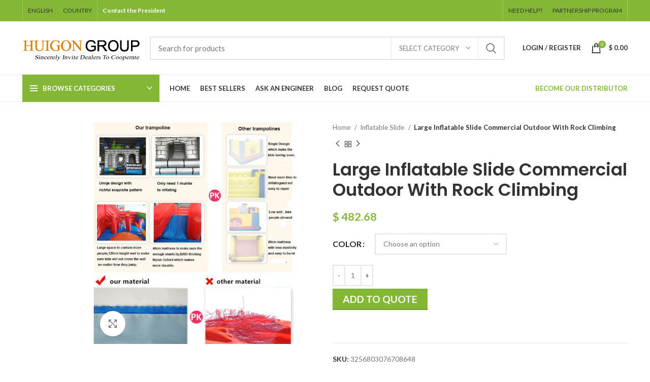

--- FILE ---
content_type: text/html; charset=UTF-8
request_url: https://mromalls.com/inflatable-slide/large-inflatable-slide-commercial-outdoor-with-rock-climbing/
body_size: 49473
content:
<!DOCTYPE html>
<html lang="en-US" prefix="og: https://ogp.me/ns#">
<head><script>if(navigator.userAgent.match(/MSIE|Internet Explorer/i)||navigator.userAgent.match(/Trident\/7\..*?rv:11/i)){var href=document.location.href;if(!href.match(/[?&]nowprocket/)){if(href.indexOf("?")==-1){if(href.indexOf("#")==-1){document.location.href=href+"?nowprocket=1"}else{document.location.href=href.replace("#","?nowprocket=1#")}}else{if(href.indexOf("#")==-1){document.location.href=href+"&nowprocket=1"}else{document.location.href=href.replace("#","&nowprocket=1#")}}}}</script><script>class RocketLazyLoadScripts{constructor(e){this.triggerEvents=e,this.eventOptions={passive:!0},this.userEventListener=this.triggerListener.bind(this),this.delayedScripts={normal:[],async:[],defer:[]},this.allJQueries=[]}_addUserInteractionListener(e){this.triggerEvents.forEach((t=>window.addEventListener(t,e.userEventListener,e.eventOptions)))}_removeUserInteractionListener(e){this.triggerEvents.forEach((t=>window.removeEventListener(t,e.userEventListener,e.eventOptions)))}triggerListener(){this._removeUserInteractionListener(this),"loading"===document.readyState?document.addEventListener("DOMContentLoaded",this._loadEverythingNow.bind(this)):this._loadEverythingNow()}async _loadEverythingNow(){this._delayEventListeners(),this._delayJQueryReady(this),this._handleDocumentWrite(),this._registerAllDelayedScripts(),this._preloadAllScripts(),await this._loadScriptsFromList(this.delayedScripts.normal),await this._loadScriptsFromList(this.delayedScripts.defer),await this._loadScriptsFromList(this.delayedScripts.async),await this._triggerDOMContentLoaded(),await this._triggerWindowLoad(),window.dispatchEvent(new Event("rocket-allScriptsLoaded"))}_registerAllDelayedScripts(){document.querySelectorAll("script[type=rocketlazyloadscript]").forEach((e=>{e.hasAttribute("src")?e.hasAttribute("async")&&!1!==e.async?this.delayedScripts.async.push(e):e.hasAttribute("defer")&&!1!==e.defer||"module"===e.getAttribute("data-rocket-type")?this.delayedScripts.defer.push(e):this.delayedScripts.normal.push(e):this.delayedScripts.normal.push(e)}))}async _transformScript(e){return await this._requestAnimFrame(),new Promise((t=>{const n=document.createElement("script");let r;[...e.attributes].forEach((e=>{let t=e.nodeName;"type"!==t&&("data-rocket-type"===t&&(t="type",r=e.nodeValue),n.setAttribute(t,e.nodeValue))})),e.hasAttribute("src")?(n.addEventListener("load",t),n.addEventListener("error",t)):(n.text=e.text,t()),e.parentNode.replaceChild(n,e)}))}async _loadScriptsFromList(e){const t=e.shift();return t?(await this._transformScript(t),this._loadScriptsFromList(e)):Promise.resolve()}_preloadAllScripts(){var e=document.createDocumentFragment();[...this.delayedScripts.normal,...this.delayedScripts.defer,...this.delayedScripts.async].forEach((t=>{const n=t.getAttribute("src");if(n){const t=document.createElement("link");t.href=n,t.rel="preload",t.as="script",e.appendChild(t)}})),document.head.appendChild(e)}_delayEventListeners(){let e={};function t(t,n){!function(t){function n(n){return e[t].eventsToRewrite.indexOf(n)>=0?"rocket-"+n:n}e[t]||(e[t]={originalFunctions:{add:t.addEventListener,remove:t.removeEventListener},eventsToRewrite:[]},t.addEventListener=function(){arguments[0]=n(arguments[0]),e[t].originalFunctions.add.apply(t,arguments)},t.removeEventListener=function(){arguments[0]=n(arguments[0]),e[t].originalFunctions.remove.apply(t,arguments)})}(t),e[t].eventsToRewrite.push(n)}function n(e,t){let n=e[t];Object.defineProperty(e,t,{get:()=>n||function(){},set(r){e["rocket"+t]=n=r}})}t(document,"DOMContentLoaded"),t(window,"DOMContentLoaded"),t(window,"load"),t(window,"pageshow"),t(document,"readystatechange"),n(document,"onreadystatechange"),n(window,"onload"),n(window,"onpageshow")}_delayJQueryReady(e){let t=window.jQuery;Object.defineProperty(window,"jQuery",{get:()=>t,set(n){if(n&&n.fn&&!e.allJQueries.includes(n)){n.fn.ready=n.fn.init.prototype.ready=function(t){e.domReadyFired?t.bind(document)(n):document.addEventListener("rocket-DOMContentLoaded",(()=>t.bind(document)(n)))};const t=n.fn.on;n.fn.on=n.fn.init.prototype.on=function(){if(this[0]===window){function e(e){return e.split(" ").map((e=>"load"===e||0===e.indexOf("load.")?"rocket-jquery-load":e)).join(" ")}"string"==typeof arguments[0]||arguments[0]instanceof String?arguments[0]=e(arguments[0]):"object"==typeof arguments[0]&&Object.keys(arguments[0]).forEach((t=>{delete Object.assign(arguments[0],{[e(t)]:arguments[0][t]})[t]}))}return t.apply(this,arguments),this},e.allJQueries.push(n)}t=n}})}async _triggerDOMContentLoaded(){this.domReadyFired=!0,await this._requestAnimFrame(),document.dispatchEvent(new Event("rocket-DOMContentLoaded")),await this._requestAnimFrame(),window.dispatchEvent(new Event("rocket-DOMContentLoaded")),await this._requestAnimFrame(),document.dispatchEvent(new Event("rocket-readystatechange")),await this._requestAnimFrame(),document.rocketonreadystatechange&&document.rocketonreadystatechange()}async _triggerWindowLoad(){await this._requestAnimFrame(),window.dispatchEvent(new Event("rocket-load")),await this._requestAnimFrame(),window.rocketonload&&window.rocketonload(),await this._requestAnimFrame(),this.allJQueries.forEach((e=>e(window).trigger("rocket-jquery-load"))),window.dispatchEvent(new Event("rocket-pageshow")),await this._requestAnimFrame(),window.rocketonpageshow&&window.rocketonpageshow()}_handleDocumentWrite(){const e=new Map;document.write=document.writeln=function(t){const n=document.currentScript,r=document.createRange(),i=n.parentElement;let o=e.get(n);void 0===o&&(o=n.nextSibling,e.set(n,o));const a=document.createDocumentFragment();r.setStart(a,0),a.appendChild(r.createContextualFragment(t)),i.insertBefore(a,o)}}async _requestAnimFrame(){return new Promise((e=>requestAnimationFrame(e)))}static run(){const e=new RocketLazyLoadScripts(["keydown","mousemove","touchmove","touchstart","touchend","wheel"]);e._addUserInteractionListener(e)}}RocketLazyLoadScripts.run();
</script>
	<meta charset="UTF-8">
	<link rel="profile" href="https://gmpg.org/xfn/11">
	<link rel="pingback" href="https://mromalls.com/xmlrpc.php">

			<script type="rocketlazyloadscript">window.MSInputMethodContext && document.documentMode && document.write('<script src="https://mromalls.com/wp-content/themes/woodmart/js/libs/ie11CustomProperties.min.js" defer><\/script>');</script>
		
<!-- Search Engine Optimization by Rank Math PRO - https://rankmath.com/ -->
<title>Large Inflatable Slide Commercial Outdoor With Rock Climbing - Get Best Price on MRO Parts Store</title><link rel="preload" as="style" href="https://fonts.googleapis.com/css?family=Lato%3A400%2C700%7CPoppins%3A400%2C600%2C500&#038;display=swap" /><link rel="stylesheet" href="https://fonts.googleapis.com/css?family=Lato%3A400%2C700%7CPoppins%3A400%2C600%2C500&#038;display=swap" media="print" onload="this.media='all'" /><noscript><link rel="stylesheet" href="https://fonts.googleapis.com/css?family=Lato%3A400%2C700%7CPoppins%3A400%2C600%2C500&#038;display=swap" /></noscript>
<meta name="description" content="Type: Inflatable Slide"/>
<meta name="robots" content="follow, index, max-snippet:-1, max-video-preview:-1, max-image-preview:large"/>
<link rel="canonical" href="https://mromalls.com/inflatable-slide/large-inflatable-slide-commercial-outdoor-with-rock-climbing/" />
<meta property="og:locale" content="en_US" />
<meta property="og:type" content="product" />
<meta property="og:title" content="Large Inflatable Slide Commercial Outdoor With Rock Climbing - Get Best Price on MRO Parts Store" />
<meta property="og:description" content="Type: Inflatable Slide" />
<meta property="og:url" content="https://mromalls.com/inflatable-slide/large-inflatable-slide-commercial-outdoor-with-rock-climbing/" />
<meta property="og:site_name" content="Get Best Price on MRO Parts Store" />
<meta property="og:updated_time" content="2022-09-19T14:39:14+00:00" />
<meta property="og:image" content="https://mromalls.com/wp-content/uploads/2022/09/HTB1UzpRaWmgSKJjSsplq6yICpXaS.jpg" />
<meta property="og:image:secure_url" content="https://mromalls.com/wp-content/uploads/2022/09/HTB1UzpRaWmgSKJjSsplq6yICpXaS.jpg" />
<meta property="og:image:width" content="825" />
<meta property="og:image:height" content="820" />
<meta property="og:image:alt" content="bounce house water slide for sale" />
<meta property="og:image:type" content="image/jpeg" />
<meta property="product:availability" content="instock" />
<meta name="twitter:card" content="summary_large_image" />
<meta name="twitter:title" content="Large Inflatable Slide Commercial Outdoor With Rock Climbing - Get Best Price on MRO Parts Store" />
<meta name="twitter:description" content="Type: Inflatable Slide" />
<meta name="twitter:image" content="https://mromalls.com/wp-content/uploads/2022/09/HTB1UzpRaWmgSKJjSsplq6yICpXaS.jpg" />
<meta name="twitter:label1" content="Price" />
<meta name="twitter:data1" content="&#036;&nbsp;482.68" />
<meta name="twitter:label2" content="Availability" />
<meta name="twitter:data2" content="In stock" />
<script type="application/ld+json" class="rank-math-schema-pro">{"@context":"https://schema.org","@graph":[{"@type":"Organization","@id":"https://mromalls.com/#organization","name":"Get Best Price on MRO Parts Store","url":"https://mromalls.com"},{"@type":"WebSite","@id":"https://mromalls.com/#website","url":"https://mromalls.com","name":"Get Best Price on MRO Parts Store","publisher":{"@id":"https://mromalls.com/#organization"},"inLanguage":"en-US"},{"@type":"ImageObject","@id":"https://mromalls.com/wp-content/uploads/2022/09/HTB1UzpRaWmgSKJjSsplq6yICpXaS.jpg","url":"https://mromalls.com/wp-content/uploads/2022/09/HTB1UzpRaWmgSKJjSsplq6yICpXaS.jpg","width":"825","height":"820","caption":"bounce house water slide for sale","inLanguage":"en-US"},{"@type":"BreadcrumbList","@id":"https://mromalls.com/inflatable-slide/large-inflatable-slide-commercial-outdoor-with-rock-climbing/#breadcrumb","itemListElement":[{"@type":"ListItem","position":"1","item":{"@id":"https://mromalls.com","name":"Home"}},{"@type":"ListItem","position":"2","item":{"@id":"https://mromalls.com/inflatable-slide/","name":"Inflatable Slide"}},{"@type":"ListItem","position":"3","item":{"@id":"https://mromalls.com/inflatable-slide/large-inflatable-slide-commercial-outdoor-with-rock-climbing/","name":"Large  Inflatable Slide Commercial Outdoor With Rock Climbing"}}]},{"@type":"ItemPage","@id":"https://mromalls.com/inflatable-slide/large-inflatable-slide-commercial-outdoor-with-rock-climbing/#webpage","url":"https://mromalls.com/inflatable-slide/large-inflatable-slide-commercial-outdoor-with-rock-climbing/","name":"Large Inflatable Slide Commercial Outdoor With Rock Climbing - Get Best Price on MRO Parts Store","datePublished":"2022-09-19T14:38:38+00:00","dateModified":"2022-09-19T14:39:14+00:00","isPartOf":{"@id":"https://mromalls.com/#website"},"primaryImageOfPage":{"@id":"https://mromalls.com/wp-content/uploads/2022/09/HTB1UzpRaWmgSKJjSsplq6yICpXaS.jpg"},"inLanguage":"en-US","breadcrumb":{"@id":"https://mromalls.com/inflatable-slide/large-inflatable-slide-commercial-outdoor-with-rock-climbing/#breadcrumb"}},{"@type":"Product","name":"Large Inflatable Slide Commercial Outdoor With Rock Climbing - Get Best Price on MRO Parts Store","description":"Type:\u00a0Inflatable Slide","sku":"3256803076708648","category":"Inflatable Slide","mainEntityOfPage":{"@id":"https://mromalls.com/inflatable-slide/large-inflatable-slide-commercial-outdoor-with-rock-climbing/#webpage"},"image":[{"@type":"ImageObject","url":"https://mromalls.com/wp-content/uploads/2022/09/HTB1UzpRaWmgSKJjSsplq6yICpXaS.jpg","height":"820","width":"825"},{"@type":"ImageObject","url":"https://mromalls.com/wp-content/uploads/2022/09/Good-Quality-Inflatable-Large-Slide-Commercial-Outdoor-With-Rock-Climbing-For-Kids-Fun-Play-dry-or.jpg","height":"800","width":"800"}],"offers":{"@type":"Offer","price":"482.68","priceValidUntil":"2027-12-31","priceCurrency":"USD","availability":"http://schema.org/InStock","seller":{"@type":"Organization","@id":"https://mromalls.com/","name":"Get Best Price on MRO Parts Store","url":"https://mromalls.com","logo":""},"url":"https://mromalls.com/inflatable-slide/large-inflatable-slide-commercial-outdoor-with-rock-climbing/"},"color":"8.8x4.5x5.5m","@id":"https://mromalls.com/inflatable-slide/large-inflatable-slide-commercial-outdoor-with-rock-climbing/#richSnippet"}]}</script>
<!-- /Rank Math WordPress SEO plugin -->

<link rel='dns-prefetch' href='//www.googletagmanager.com' />
<link rel='dns-prefetch' href='//fonts.googleapis.com' />
<link href='https://fonts.gstatic.com' crossorigin rel='preconnect' />
<link rel="alternate" type="application/rss+xml" title="Get Best Price on MRO Parts Store &raquo; Feed" href="https://mromalls.com/feed/" />
<link rel="alternate" type="application/rss+xml" title="Get Best Price on MRO Parts Store &raquo; Comments Feed" href="https://mromalls.com/comments/feed/" />
<style id='wp-img-auto-sizes-contain-inline-css' type='text/css'>
img:is([sizes=auto i],[sizes^="auto," i]){contain-intrinsic-size:3000px 1500px}
/*# sourceURL=wp-img-auto-sizes-contain-inline-css */
</style>
<link rel='stylesheet' id='wp-block-library-css' href='https://mromalls.com/wp-includes/css/dist/block-library/style.min.css?ver=6.9' type='text/css' media='all' />
<style id='classic-theme-styles-inline-css' type='text/css'>
/*! This file is auto-generated */
.wp-block-button__link{color:#fff;background-color:#32373c;border-radius:9999px;box-shadow:none;text-decoration:none;padding:calc(.667em + 2px) calc(1.333em + 2px);font-size:1.125em}.wp-block-file__button{background:#32373c;color:#fff;text-decoration:none}
/*# sourceURL=/wp-includes/css/classic-themes.min.css */
</style>
<style id='safe-svg-svg-icon-style-inline-css' type='text/css'>
.safe-svg-cover{text-align:center}.safe-svg-cover .safe-svg-inside{display:inline-block;max-width:100%}.safe-svg-cover svg{fill:currentColor;height:100%;max-height:100%;max-width:100%;width:100%}

/*# sourceURL=https://mromalls.com/wp-content/plugins/safe-svg/dist/safe-svg-block-frontend.css */
</style>
<style id='global-styles-inline-css' type='text/css'>
:root{--wp--preset--aspect-ratio--square: 1;--wp--preset--aspect-ratio--4-3: 4/3;--wp--preset--aspect-ratio--3-4: 3/4;--wp--preset--aspect-ratio--3-2: 3/2;--wp--preset--aspect-ratio--2-3: 2/3;--wp--preset--aspect-ratio--16-9: 16/9;--wp--preset--aspect-ratio--9-16: 9/16;--wp--preset--color--black: #000000;--wp--preset--color--cyan-bluish-gray: #abb8c3;--wp--preset--color--white: #ffffff;--wp--preset--color--pale-pink: #f78da7;--wp--preset--color--vivid-red: #cf2e2e;--wp--preset--color--luminous-vivid-orange: #ff6900;--wp--preset--color--luminous-vivid-amber: #fcb900;--wp--preset--color--light-green-cyan: #7bdcb5;--wp--preset--color--vivid-green-cyan: #00d084;--wp--preset--color--pale-cyan-blue: #8ed1fc;--wp--preset--color--vivid-cyan-blue: #0693e3;--wp--preset--color--vivid-purple: #9b51e0;--wp--preset--gradient--vivid-cyan-blue-to-vivid-purple: linear-gradient(135deg,rgb(6,147,227) 0%,rgb(155,81,224) 100%);--wp--preset--gradient--light-green-cyan-to-vivid-green-cyan: linear-gradient(135deg,rgb(122,220,180) 0%,rgb(0,208,130) 100%);--wp--preset--gradient--luminous-vivid-amber-to-luminous-vivid-orange: linear-gradient(135deg,rgb(252,185,0) 0%,rgb(255,105,0) 100%);--wp--preset--gradient--luminous-vivid-orange-to-vivid-red: linear-gradient(135deg,rgb(255,105,0) 0%,rgb(207,46,46) 100%);--wp--preset--gradient--very-light-gray-to-cyan-bluish-gray: linear-gradient(135deg,rgb(238,238,238) 0%,rgb(169,184,195) 100%);--wp--preset--gradient--cool-to-warm-spectrum: linear-gradient(135deg,rgb(74,234,220) 0%,rgb(151,120,209) 20%,rgb(207,42,186) 40%,rgb(238,44,130) 60%,rgb(251,105,98) 80%,rgb(254,248,76) 100%);--wp--preset--gradient--blush-light-purple: linear-gradient(135deg,rgb(255,206,236) 0%,rgb(152,150,240) 100%);--wp--preset--gradient--blush-bordeaux: linear-gradient(135deg,rgb(254,205,165) 0%,rgb(254,45,45) 50%,rgb(107,0,62) 100%);--wp--preset--gradient--luminous-dusk: linear-gradient(135deg,rgb(255,203,112) 0%,rgb(199,81,192) 50%,rgb(65,88,208) 100%);--wp--preset--gradient--pale-ocean: linear-gradient(135deg,rgb(255,245,203) 0%,rgb(182,227,212) 50%,rgb(51,167,181) 100%);--wp--preset--gradient--electric-grass: linear-gradient(135deg,rgb(202,248,128) 0%,rgb(113,206,126) 100%);--wp--preset--gradient--midnight: linear-gradient(135deg,rgb(2,3,129) 0%,rgb(40,116,252) 100%);--wp--preset--font-size--small: 13px;--wp--preset--font-size--medium: 20px;--wp--preset--font-size--large: 36px;--wp--preset--font-size--x-large: 42px;--wp--preset--spacing--20: 0.44rem;--wp--preset--spacing--30: 0.67rem;--wp--preset--spacing--40: 1rem;--wp--preset--spacing--50: 1.5rem;--wp--preset--spacing--60: 2.25rem;--wp--preset--spacing--70: 3.38rem;--wp--preset--spacing--80: 5.06rem;--wp--preset--shadow--natural: 6px 6px 9px rgba(0, 0, 0, 0.2);--wp--preset--shadow--deep: 12px 12px 50px rgba(0, 0, 0, 0.4);--wp--preset--shadow--sharp: 6px 6px 0px rgba(0, 0, 0, 0.2);--wp--preset--shadow--outlined: 6px 6px 0px -3px rgb(255, 255, 255), 6px 6px rgb(0, 0, 0);--wp--preset--shadow--crisp: 6px 6px 0px rgb(0, 0, 0);}:where(.is-layout-flex){gap: 0.5em;}:where(.is-layout-grid){gap: 0.5em;}body .is-layout-flex{display: flex;}.is-layout-flex{flex-wrap: wrap;align-items: center;}.is-layout-flex > :is(*, div){margin: 0;}body .is-layout-grid{display: grid;}.is-layout-grid > :is(*, div){margin: 0;}:where(.wp-block-columns.is-layout-flex){gap: 2em;}:where(.wp-block-columns.is-layout-grid){gap: 2em;}:where(.wp-block-post-template.is-layout-flex){gap: 1.25em;}:where(.wp-block-post-template.is-layout-grid){gap: 1.25em;}.has-black-color{color: var(--wp--preset--color--black) !important;}.has-cyan-bluish-gray-color{color: var(--wp--preset--color--cyan-bluish-gray) !important;}.has-white-color{color: var(--wp--preset--color--white) !important;}.has-pale-pink-color{color: var(--wp--preset--color--pale-pink) !important;}.has-vivid-red-color{color: var(--wp--preset--color--vivid-red) !important;}.has-luminous-vivid-orange-color{color: var(--wp--preset--color--luminous-vivid-orange) !important;}.has-luminous-vivid-amber-color{color: var(--wp--preset--color--luminous-vivid-amber) !important;}.has-light-green-cyan-color{color: var(--wp--preset--color--light-green-cyan) !important;}.has-vivid-green-cyan-color{color: var(--wp--preset--color--vivid-green-cyan) !important;}.has-pale-cyan-blue-color{color: var(--wp--preset--color--pale-cyan-blue) !important;}.has-vivid-cyan-blue-color{color: var(--wp--preset--color--vivid-cyan-blue) !important;}.has-vivid-purple-color{color: var(--wp--preset--color--vivid-purple) !important;}.has-black-background-color{background-color: var(--wp--preset--color--black) !important;}.has-cyan-bluish-gray-background-color{background-color: var(--wp--preset--color--cyan-bluish-gray) !important;}.has-white-background-color{background-color: var(--wp--preset--color--white) !important;}.has-pale-pink-background-color{background-color: var(--wp--preset--color--pale-pink) !important;}.has-vivid-red-background-color{background-color: var(--wp--preset--color--vivid-red) !important;}.has-luminous-vivid-orange-background-color{background-color: var(--wp--preset--color--luminous-vivid-orange) !important;}.has-luminous-vivid-amber-background-color{background-color: var(--wp--preset--color--luminous-vivid-amber) !important;}.has-light-green-cyan-background-color{background-color: var(--wp--preset--color--light-green-cyan) !important;}.has-vivid-green-cyan-background-color{background-color: var(--wp--preset--color--vivid-green-cyan) !important;}.has-pale-cyan-blue-background-color{background-color: var(--wp--preset--color--pale-cyan-blue) !important;}.has-vivid-cyan-blue-background-color{background-color: var(--wp--preset--color--vivid-cyan-blue) !important;}.has-vivid-purple-background-color{background-color: var(--wp--preset--color--vivid-purple) !important;}.has-black-border-color{border-color: var(--wp--preset--color--black) !important;}.has-cyan-bluish-gray-border-color{border-color: var(--wp--preset--color--cyan-bluish-gray) !important;}.has-white-border-color{border-color: var(--wp--preset--color--white) !important;}.has-pale-pink-border-color{border-color: var(--wp--preset--color--pale-pink) !important;}.has-vivid-red-border-color{border-color: var(--wp--preset--color--vivid-red) !important;}.has-luminous-vivid-orange-border-color{border-color: var(--wp--preset--color--luminous-vivid-orange) !important;}.has-luminous-vivid-amber-border-color{border-color: var(--wp--preset--color--luminous-vivid-amber) !important;}.has-light-green-cyan-border-color{border-color: var(--wp--preset--color--light-green-cyan) !important;}.has-vivid-green-cyan-border-color{border-color: var(--wp--preset--color--vivid-green-cyan) !important;}.has-pale-cyan-blue-border-color{border-color: var(--wp--preset--color--pale-cyan-blue) !important;}.has-vivid-cyan-blue-border-color{border-color: var(--wp--preset--color--vivid-cyan-blue) !important;}.has-vivid-purple-border-color{border-color: var(--wp--preset--color--vivid-purple) !important;}.has-vivid-cyan-blue-to-vivid-purple-gradient-background{background: var(--wp--preset--gradient--vivid-cyan-blue-to-vivid-purple) !important;}.has-light-green-cyan-to-vivid-green-cyan-gradient-background{background: var(--wp--preset--gradient--light-green-cyan-to-vivid-green-cyan) !important;}.has-luminous-vivid-amber-to-luminous-vivid-orange-gradient-background{background: var(--wp--preset--gradient--luminous-vivid-amber-to-luminous-vivid-orange) !important;}.has-luminous-vivid-orange-to-vivid-red-gradient-background{background: var(--wp--preset--gradient--luminous-vivid-orange-to-vivid-red) !important;}.has-very-light-gray-to-cyan-bluish-gray-gradient-background{background: var(--wp--preset--gradient--very-light-gray-to-cyan-bluish-gray) !important;}.has-cool-to-warm-spectrum-gradient-background{background: var(--wp--preset--gradient--cool-to-warm-spectrum) !important;}.has-blush-light-purple-gradient-background{background: var(--wp--preset--gradient--blush-light-purple) !important;}.has-blush-bordeaux-gradient-background{background: var(--wp--preset--gradient--blush-bordeaux) !important;}.has-luminous-dusk-gradient-background{background: var(--wp--preset--gradient--luminous-dusk) !important;}.has-pale-ocean-gradient-background{background: var(--wp--preset--gradient--pale-ocean) !important;}.has-electric-grass-gradient-background{background: var(--wp--preset--gradient--electric-grass) !important;}.has-midnight-gradient-background{background: var(--wp--preset--gradient--midnight) !important;}.has-small-font-size{font-size: var(--wp--preset--font-size--small) !important;}.has-medium-font-size{font-size: var(--wp--preset--font-size--medium) !important;}.has-large-font-size{font-size: var(--wp--preset--font-size--large) !important;}.has-x-large-font-size{font-size: var(--wp--preset--font-size--x-large) !important;}
:where(.wp-block-post-template.is-layout-flex){gap: 1.25em;}:where(.wp-block-post-template.is-layout-grid){gap: 1.25em;}
:where(.wp-block-term-template.is-layout-flex){gap: 1.25em;}:where(.wp-block-term-template.is-layout-grid){gap: 1.25em;}
:where(.wp-block-columns.is-layout-flex){gap: 2em;}:where(.wp-block-columns.is-layout-grid){gap: 2em;}
:root :where(.wp-block-pullquote){font-size: 1.5em;line-height: 1.6;}
/*# sourceURL=global-styles-inline-css */
</style>
<style id='woocommerce-inline-inline-css' type='text/css'>
.woocommerce form .form-row .required { visibility: visible; }
/*# sourceURL=woocommerce-inline-inline-css */
</style>
<link data-minify="1" rel='stylesheet' id='yith_ywraq_frontend-css' href='https://mromalls.com/wp-content/cache/min/1/wp-content/plugins/yith-woocommerce-request-a-quote/assets/css/frontend.css?ver=1768919881' type='text/css' media='all' />
<style id='yith_ywraq_frontend-inline-css' type='text/css'>
.woocommerce .add-request-quote-button.button, .woocommerce .add-request-quote-button-addons.button, .yith-wceop-ywraq-button-wrapper .add-request-quote-button.button, .yith-wceop-ywraq-button-wrapper .add-request-quote-button-addons.button{
    background-color: rgb(131,183,53)!important;
    color: #ffffff!important;
}
.woocommerce .add-request-quote-button.button:hover,  .woocommerce .add-request-quote-button-addons.button:hover,.yith-wceop-ywraq-button-wrapper .add-request-quote-button.button:hover,  .yith-wceop-ywraq-button-wrapper .add-request-quote-button-addons.button:hover{
    background-color: rgb(95,132,38)!important;
    color: #ffffff!important;
}

.woocommerce.single-product button.single_add_to_cart_button.button {margin-right: 5px;}
	.woocommerce.single-product .product .yith-ywraq-add-to-quote {display: inline-block; vertical-align: middle;margin-top: 5px;}
	
.single_variation_wrap .variations_button button{
	                 display:none!important;
	                }
/*# sourceURL=yith_ywraq_frontend-inline-css */
</style>
<link data-minify="1" rel='stylesheet' id='elementor-icons-css' href='https://mromalls.com/wp-content/cache/min/1/wp-content/plugins/elementor/assets/lib/eicons/css/elementor-icons.min.css?ver=1768919881' type='text/css' media='all' />
<link rel='stylesheet' id='elementor-frontend-css' href='https://mromalls.com/wp-content/plugins/elementor/assets/css/frontend.min.css?ver=3.34.2' type='text/css' media='all' />
<link data-minify="1" rel='stylesheet' id='elementor-post-5723-css' href='https://mromalls.com/wp-content/cache/min/1/wp-content/uploads/elementor/css/post-5723.css?ver=1768919912' type='text/css' media='all' />
<link rel='stylesheet' id='bootstrap-css' href='https://mromalls.com/wp-content/themes/woodmart/css/bootstrap-light.min.css?ver=7.0.2' type='text/css' media='all' />
<link rel='stylesheet' id='woodmart-style-css' href='https://mromalls.com/wp-content/themes/woodmart/css/parts/base.min.css?ver=7.0.2' type='text/css' media='all' />
<link rel='stylesheet' id='wd-widget-recent-post-comments-css' href='https://mromalls.com/wp-content/themes/woodmart/css/parts/widget-recent-post-comments.min.css?ver=7.0.2' type='text/css' media='all' />
<link rel='stylesheet' id='wd-widget-wd-recent-posts-css' href='https://mromalls.com/wp-content/themes/woodmart/css/parts/widget-wd-recent-posts.min.css?ver=7.0.2' type='text/css' media='all' />
<link rel='stylesheet' id='wd-widget-nav-css' href='https://mromalls.com/wp-content/themes/woodmart/css/parts/widget-nav.min.css?ver=7.0.2' type='text/css' media='all' />
<link rel='stylesheet' id='wd-widget-wd-layered-nav-css' href='https://mromalls.com/wp-content/themes/woodmart/css/parts/woo-widget-wd-layered-nav.min.css?ver=7.0.2' type='text/css' media='all' />
<link rel='stylesheet' id='wd-woo-mod-swatches-base-css' href='https://mromalls.com/wp-content/themes/woodmart/css/parts/woo-mod-swatches-base.min.css?ver=7.0.2' type='text/css' media='all' />
<link rel='stylesheet' id='wd-woo-mod-swatches-filter-css' href='https://mromalls.com/wp-content/themes/woodmart/css/parts/woo-mod-swatches-filter.min.css?ver=7.0.2' type='text/css' media='all' />
<link rel='stylesheet' id='wd-widget-layered-nav-stock-status-css' href='https://mromalls.com/wp-content/themes/woodmart/css/parts/woo-widget-layered-nav-stock-status.min.css?ver=7.0.2' type='text/css' media='all' />
<link rel='stylesheet' id='wd-widget-product-list-css' href='https://mromalls.com/wp-content/themes/woodmart/css/parts/woo-widget-product-list.min.css?ver=7.0.2' type='text/css' media='all' />
<link rel='stylesheet' id='wd-widget-slider-price-filter-css' href='https://mromalls.com/wp-content/themes/woodmart/css/parts/woo-widget-slider-price-filter.min.css?ver=7.0.2' type='text/css' media='all' />
<link rel='stylesheet' id='wd-wp-gutenberg-css' href='https://mromalls.com/wp-content/themes/woodmart/css/parts/wp-gutenberg.min.css?ver=7.0.2' type='text/css' media='all' />
<link rel='stylesheet' id='wd-wpcf7-css' href='https://mromalls.com/wp-content/themes/woodmart/css/parts/int-wpcf7.min.css?ver=7.0.2' type='text/css' media='all' />
<link rel='stylesheet' id='wd-revolution-slider-css' href='https://mromalls.com/wp-content/themes/woodmart/css/parts/int-rev-slider.min.css?ver=7.0.2' type='text/css' media='all' />
<link rel='stylesheet' id='wd-woo-yith-req-quote-css' href='https://mromalls.com/wp-content/themes/woodmart/css/parts/int-woo-yith-request-quote.min.css?ver=7.0.2' type='text/css' media='all' />
<link rel='stylesheet' id='wd-base-deprecated-css' href='https://mromalls.com/wp-content/themes/woodmart/css/parts/base-deprecated.min.css?ver=7.0.2' type='text/css' media='all' />
<link rel='stylesheet' id='wd-elementor-base-css' href='https://mromalls.com/wp-content/themes/woodmart/css/parts/int-elem-base.min.css?ver=7.0.2' type='text/css' media='all' />
<link rel='stylesheet' id='wd-woocommerce-base-css' href='https://mromalls.com/wp-content/themes/woodmart/css/parts/woocommerce-base.min.css?ver=7.0.2' type='text/css' media='all' />
<link rel='stylesheet' id='wd-mod-star-rating-css' href='https://mromalls.com/wp-content/themes/woodmart/css/parts/mod-star-rating.min.css?ver=7.0.2' type='text/css' media='all' />
<link rel='stylesheet' id='wd-woo-el-track-order-css' href='https://mromalls.com/wp-content/themes/woodmart/css/parts/woo-el-track-order.min.css?ver=7.0.2' type='text/css' media='all' />
<link rel='stylesheet' id='wd-woo-gutenberg-css' href='https://mromalls.com/wp-content/themes/woodmart/css/parts/woo-gutenberg.min.css?ver=7.0.2' type='text/css' media='all' />
<link rel='stylesheet' id='wd-woo-mod-quantity-css' href='https://mromalls.com/wp-content/themes/woodmart/css/parts/woo-mod-quantity.min.css?ver=7.0.2' type='text/css' media='all' />
<link rel='stylesheet' id='wd-woo-single-prod-el-base-css' href='https://mromalls.com/wp-content/themes/woodmart/css/parts/woo-single-prod-el-base.min.css?ver=7.0.2' type='text/css' media='all' />
<link rel='stylesheet' id='wd-woo-mod-stock-status-css' href='https://mromalls.com/wp-content/themes/woodmart/css/parts/woo-mod-stock-status.min.css?ver=7.0.2' type='text/css' media='all' />
<link rel='stylesheet' id='wd-woo-mod-shop-attributes-css' href='https://mromalls.com/wp-content/themes/woodmart/css/parts/woo-mod-shop-attributes.min.css?ver=7.0.2' type='text/css' media='all' />
<link rel='stylesheet' id='wd-header-base-css' href='https://mromalls.com/wp-content/themes/woodmart/css/parts/header-base.min.css?ver=7.0.2' type='text/css' media='all' />
<link rel='stylesheet' id='wd-mod-tools-css' href='https://mromalls.com/wp-content/themes/woodmart/css/parts/mod-tools.min.css?ver=7.0.2' type='text/css' media='all' />
<link rel='stylesheet' id='wd-header-elements-base-css' href='https://mromalls.com/wp-content/themes/woodmart/css/parts/header-el-base.min.css?ver=7.0.2' type='text/css' media='all' />
<link rel='stylesheet' id='wd-social-icons-css' href='https://mromalls.com/wp-content/themes/woodmart/css/parts/el-social-icons.min.css?ver=7.0.2' type='text/css' media='all' />
<link rel='stylesheet' id='wd-header-search-css' href='https://mromalls.com/wp-content/themes/woodmart/css/parts/header-el-search.min.css?ver=7.0.2' type='text/css' media='all' />
<link rel='stylesheet' id='wd-header-search-form-css' href='https://mromalls.com/wp-content/themes/woodmart/css/parts/header-el-search-form.min.css?ver=7.0.2' type='text/css' media='all' />
<link rel='stylesheet' id='wd-wd-search-results-css' href='https://mromalls.com/wp-content/themes/woodmart/css/parts/wd-search-results.min.css?ver=7.0.2' type='text/css' media='all' />
<link rel='stylesheet' id='wd-wd-search-form-css' href='https://mromalls.com/wp-content/themes/woodmart/css/parts/wd-search-form.min.css?ver=7.0.2' type='text/css' media='all' />
<link rel='stylesheet' id='wd-wd-search-cat-css' href='https://mromalls.com/wp-content/themes/woodmart/css/parts/wd-search-cat.min.css?ver=7.0.2' type='text/css' media='all' />
<link rel='stylesheet' id='wd-woo-mod-login-form-css' href='https://mromalls.com/wp-content/themes/woodmart/css/parts/woo-mod-login-form.min.css?ver=7.0.2' type='text/css' media='all' />
<link rel='stylesheet' id='wd-header-my-account-css' href='https://mromalls.com/wp-content/themes/woodmart/css/parts/header-el-my-account.min.css?ver=7.0.2' type='text/css' media='all' />
<link rel='stylesheet' id='wd-header-cart-side-css' href='https://mromalls.com/wp-content/themes/woodmart/css/parts/header-el-cart-side.min.css?ver=7.0.2' type='text/css' media='all' />
<link rel='stylesheet' id='wd-header-cart-css' href='https://mromalls.com/wp-content/themes/woodmart/css/parts/header-el-cart.min.css?ver=7.0.2' type='text/css' media='all' />
<link rel='stylesheet' id='wd-widget-shopping-cart-css' href='https://mromalls.com/wp-content/themes/woodmart/css/parts/woo-widget-shopping-cart.min.css?ver=7.0.2' type='text/css' media='all' />
<link rel='stylesheet' id='wd-header-categories-nav-css' href='https://mromalls.com/wp-content/themes/woodmart/css/parts/header-el-category-nav.min.css?ver=7.0.2' type='text/css' media='all' />
<link rel='stylesheet' id='wd-mod-nav-vertical-css' href='https://mromalls.com/wp-content/themes/woodmart/css/parts/mod-nav-vertical.min.css?ver=7.0.2' type='text/css' media='all' />
<link rel='stylesheet' id='wd-page-title-css' href='https://mromalls.com/wp-content/themes/woodmart/css/parts/page-title.min.css?ver=7.0.2' type='text/css' media='all' />
<link rel='stylesheet' id='wd-woo-single-prod-predefined-css' href='https://mromalls.com/wp-content/themes/woodmart/css/parts/woo-single-prod-predefined.min.css?ver=7.0.2' type='text/css' media='all' />
<link rel='stylesheet' id='wd-woo-single-prod-and-quick-view-predefined-css' href='https://mromalls.com/wp-content/themes/woodmart/css/parts/woo-single-prod-and-quick-view-predefined.min.css?ver=7.0.2' type='text/css' media='all' />
<link rel='stylesheet' id='wd-woo-single-prod-el-tabs-predefined-css' href='https://mromalls.com/wp-content/themes/woodmart/css/parts/woo-single-prod-el-tabs-predefined.min.css?ver=7.0.2' type='text/css' media='all' />
<link rel='stylesheet' id='wd-woo-single-prod-el-gallery-css' href='https://mromalls.com/wp-content/themes/woodmart/css/parts/woo-single-prod-el-gallery.min.css?ver=7.0.2' type='text/css' media='all' />
<link rel='stylesheet' id='wd-woo-single-prod-el-gallery-opt-thumb-left-css' href='https://mromalls.com/wp-content/themes/woodmart/css/parts/woo-single-prod-el-gallery-opt-thumb-left.min.css?ver=7.0.2' type='text/css' media='all' />
<link rel='stylesheet' id='wd-owl-carousel-css' href='https://mromalls.com/wp-content/themes/woodmart/css/parts/lib-owl-carousel.min.css?ver=7.0.2' type='text/css' media='all' />
<link rel='stylesheet' id='wd-photoswipe-css' href='https://mromalls.com/wp-content/themes/woodmart/css/parts/lib-photoswipe.min.css?ver=7.0.2' type='text/css' media='all' />
<link rel='stylesheet' id='wd-woo-single-prod-el-navigation-css' href='https://mromalls.com/wp-content/themes/woodmart/css/parts/woo-single-prod-el-navigation.min.css?ver=7.0.2' type='text/css' media='all' />
<link rel='stylesheet' id='wd-woo-mod-variation-form-css' href='https://mromalls.com/wp-content/themes/woodmart/css/parts/woo-mod-variation-form.min.css?ver=7.0.2' type='text/css' media='all' />
<link rel='stylesheet' id='wd-woo-mod-variation-form-single-css' href='https://mromalls.com/wp-content/themes/woodmart/css/parts/woo-mod-variation-form-single.min.css?ver=7.0.2' type='text/css' media='all' />
<link rel='stylesheet' id='wd-woo-mod-swatches-style-1-css' href='https://mromalls.com/wp-content/themes/woodmart/css/parts/woo-mod-swatches-style-1.min.css?ver=7.0.2' type='text/css' media='all' />
<link rel='stylesheet' id='wd-woo-mod-swatches-dis-1-css' href='https://mromalls.com/wp-content/themes/woodmart/css/parts/woo-mod-swatches-dis-style-1.min.css?ver=7.0.2' type='text/css' media='all' />
<link rel='stylesheet' id='wd-tabs-css' href='https://mromalls.com/wp-content/themes/woodmart/css/parts/el-tabs.min.css?ver=7.0.2' type='text/css' media='all' />
<link rel='stylesheet' id='wd-woo-single-prod-el-tabs-opt-layout-tabs-css' href='https://mromalls.com/wp-content/themes/woodmart/css/parts/woo-single-prod-el-tabs-opt-layout-tabs.min.css?ver=7.0.2' type='text/css' media='all' />
<link rel='stylesheet' id='wd-accordion-css' href='https://mromalls.com/wp-content/themes/woodmart/css/parts/el-accordion.min.css?ver=7.0.2' type='text/css' media='all' />
<link rel='stylesheet' id='wd-image-gallery-css' href='https://mromalls.com/wp-content/themes/woodmart/css/parts/el-gallery.min.css?ver=7.0.2' type='text/css' media='all' />
<link rel='stylesheet' id='wd-text-block-css' href='https://mromalls.com/wp-content/themes/woodmart/css/parts/el-text-block.min.css?ver=7.0.2' type='text/css' media='all' />
<link rel='stylesheet' id='wd-product-loop-css' href='https://mromalls.com/wp-content/themes/woodmart/css/parts/woo-product-loop.min.css?ver=7.0.2' type='text/css' media='all' />
<link rel='stylesheet' id='wd-product-loop-base-css' href='https://mromalls.com/wp-content/themes/woodmart/css/parts/woo-product-loop-base.min.css?ver=7.0.2' type='text/css' media='all' />
<link rel='stylesheet' id='wd-woo-mod-add-btn-replace-css' href='https://mromalls.com/wp-content/themes/woodmart/css/parts/woo-mod-add-btn-replace.min.css?ver=7.0.2' type='text/css' media='all' />
<link rel='stylesheet' id='wd-mod-more-description-css' href='https://mromalls.com/wp-content/themes/woodmart/css/parts/mod-more-description.min.css?ver=7.0.2' type='text/css' media='all' />
<link rel='stylesheet' id='wd-mfp-popup-css' href='https://mromalls.com/wp-content/themes/woodmart/css/parts/lib-magnific-popup.min.css?ver=7.0.2' type='text/css' media='all' />
<link rel='stylesheet' id='wd-widget-collapse-css' href='https://mromalls.com/wp-content/themes/woodmart/css/parts/opt-widget-collapse.min.css?ver=7.0.2' type='text/css' media='all' />
<link rel='stylesheet' id='wd-footer-base-css' href='https://mromalls.com/wp-content/themes/woodmart/css/parts/footer-base.min.css?ver=7.0.2' type='text/css' media='all' />
<link rel='stylesheet' id='wd-brands-css' href='https://mromalls.com/wp-content/themes/woodmart/css/parts/el-brand.min.css?ver=7.0.2' type='text/css' media='all' />
<link rel='stylesheet' id='wd-list-css' href='https://mromalls.com/wp-content/themes/woodmart/css/parts/el-list.min.css?ver=7.0.2' type='text/css' media='all' />
<link rel='stylesheet' id='wd-scroll-top-css' href='https://mromalls.com/wp-content/themes/woodmart/css/parts/opt-scrolltotop.min.css?ver=7.0.2' type='text/css' media='all' />
<link rel='stylesheet' id='wd-header-my-account-sidebar-css' href='https://mromalls.com/wp-content/themes/woodmart/css/parts/header-el-my-account-sidebar.min.css?ver=7.0.2' type='text/css' media='all' />
<link rel='stylesheet' id='wd-bottom-toolbar-css' href='https://mromalls.com/wp-content/themes/woodmart/css/parts/opt-bottom-toolbar.min.css?ver=7.0.2' type='text/css' media='all' />
<link data-minify="1" rel='stylesheet' id='xts-style-header_153799-css' href='https://mromalls.com/wp-content/cache/min/1/wp-content/uploads/2022/12/xts-header_153799-1671295359.css?ver=1768919912' type='text/css' media='all' />
<link data-minify="1" rel='stylesheet' id='xts-style-theme_settings_default-css' href='https://mromalls.com/wp-content/cache/min/1/wp-content/uploads/2022/12/xts-theme_settings_default-1671443073.css?ver=1768919912' type='text/css' media='all' />

<style id='rocket-lazyload-inline-css' type='text/css'>
.rll-youtube-player{position:relative;padding-bottom:56.23%;height:0;overflow:hidden;max-width:100%;}.rll-youtube-player iframe{position:absolute;top:0;left:0;width:100%;height:100%;z-index:100;background:0 0}.rll-youtube-player img{bottom:0;display:block;left:0;margin:auto;max-width:100%;width:100%;position:absolute;right:0;top:0;border:none;height:auto;cursor:pointer;-webkit-transition:.4s all;-moz-transition:.4s all;transition:.4s all}.rll-youtube-player img:hover{-webkit-filter:brightness(75%)}.rll-youtube-player .play{height:72px;width:72px;left:50%;top:50%;margin-left:-36px;margin-top:-36px;position:absolute;background:url(https://mromalls.com/wp-content/plugins/wp-rocket/assets/img/youtube.png) no-repeat;cursor:pointer}
/*# sourceURL=rocket-lazyload-inline-css */
</style>
<link data-minify="1" rel='stylesheet' id='elementor-gf-local-roboto-css' href='https://mromalls.com/wp-content/cache/min/1/wp-content/uploads/elementor/google-fonts/css/roboto.css?ver=1768919881' type='text/css' media='all' />
<link data-minify="1" rel='stylesheet' id='elementor-gf-local-robotoslab-css' href='https://mromalls.com/wp-content/cache/min/1/wp-content/uploads/elementor/google-fonts/css/robotoslab.css?ver=1768919881' type='text/css' media='all' />
<script type="rocketlazyloadscript" data-rocket-type="text/javascript">
            window._nslDOMReady = (function () {
                const executedCallbacks = new Set();
            
                return function (callback) {
                    /**
                    * Third parties might dispatch DOMContentLoaded events, so we need to ensure that we only run our callback once!
                    */
                    if (executedCallbacks.has(callback)) return;
            
                    const wrappedCallback = function () {
                        if (executedCallbacks.has(callback)) return;
                        executedCallbacks.add(callback);
                        callback();
                    };
            
                    if (document.readyState === "complete" || document.readyState === "interactive") {
                        wrappedCallback();
                    } else {
                        document.addEventListener("DOMContentLoaded", wrappedCallback);
                    }
                };
            })();
        </script><script type="text/javascript" src="https://mromalls.com/wp-includes/js/jquery/jquery.min.js?ver=3.7.1" id="jquery-core-js" defer></script>
<script type="rocketlazyloadscript" data-rocket-type="text/javascript" src="https://mromalls.com/wp-includes/js/jquery/jquery-migrate.min.js?ver=3.4.1" id="jquery-migrate-js" defer></script>
<script type="rocketlazyloadscript" data-rocket-type="text/javascript" src="https://mromalls.com/wp-content/plugins/woocommerce/assets/js/jquery-blockui/jquery.blockUI.min.js?ver=2.7.0-wc.10.4.3" id="wc-jquery-blockui-js" defer="defer" data-wp-strategy="defer"></script>
<script type="text/javascript" id="wc-add-to-cart-js-extra">
/* <![CDATA[ */
var wc_add_to_cart_params = {"ajax_url":"/wp-admin/admin-ajax.php","wc_ajax_url":"/?wc-ajax=%%endpoint%%","i18n_view_cart":"View cart","cart_url":"https://mromalls.com/cart/","is_cart":"","cart_redirect_after_add":"no"};
//# sourceURL=wc-add-to-cart-js-extra
/* ]]> */
</script>
<script type="rocketlazyloadscript" data-rocket-type="text/javascript" src="https://mromalls.com/wp-content/plugins/woocommerce/assets/js/frontend/add-to-cart.min.js?ver=10.4.3" id="wc-add-to-cart-js" defer="defer" data-wp-strategy="defer"></script>
<script type="text/javascript" src="https://mromalls.com/wp-content/plugins/woocommerce/assets/js/zoom/jquery.zoom.min.js?ver=1.7.21-wc.10.4.3" id="wc-zoom-js" defer="defer" data-wp-strategy="defer"></script>
<script type="text/javascript" id="wc-single-product-js-extra">
/* <![CDATA[ */
var wc_single_product_params = {"i18n_required_rating_text":"Please select a rating","i18n_rating_options":["1 of 5 stars","2 of 5 stars","3 of 5 stars","4 of 5 stars","5 of 5 stars"],"i18n_product_gallery_trigger_text":"View full-screen image gallery","review_rating_required":"yes","flexslider":{"rtl":false,"animation":"slide","smoothHeight":true,"directionNav":false,"controlNav":"thumbnails","slideshow":false,"animationSpeed":500,"animationLoop":false,"allowOneSlide":false},"zoom_enabled":"","zoom_options":[],"photoswipe_enabled":"","photoswipe_options":{"shareEl":false,"closeOnScroll":false,"history":false,"hideAnimationDuration":0,"showAnimationDuration":0},"flexslider_enabled":""};
//# sourceURL=wc-single-product-js-extra
/* ]]> */
</script>
<script type="text/javascript" src="https://mromalls.com/wp-content/plugins/woocommerce/assets/js/frontend/single-product.min.js?ver=10.4.3" id="wc-single-product-js" defer="defer" data-wp-strategy="defer"></script>
<script type="rocketlazyloadscript" data-rocket-type="text/javascript" src="https://mromalls.com/wp-content/plugins/woocommerce/assets/js/js-cookie/js.cookie.min.js?ver=2.1.4-wc.10.4.3" id="wc-js-cookie-js" defer="defer" data-wp-strategy="defer"></script>
<script type="text/javascript" id="woocommerce-js-extra">
/* <![CDATA[ */
var woocommerce_params = {"ajax_url":"/wp-admin/admin-ajax.php","wc_ajax_url":"/?wc-ajax=%%endpoint%%","i18n_password_show":"Show password","i18n_password_hide":"Hide password"};
//# sourceURL=woocommerce-js-extra
/* ]]> */
</script>
<script type="rocketlazyloadscript" data-rocket-type="text/javascript" src="https://mromalls.com/wp-content/plugins/woocommerce/assets/js/frontend/woocommerce.min.js?ver=10.4.3" id="woocommerce-js" defer="defer" data-wp-strategy="defer"></script>

<!-- Google tag (gtag.js) snippet added by Site Kit -->
<!-- Google Analytics snippet added by Site Kit -->
<script type="rocketlazyloadscript" data-rocket-type="text/javascript" src="https://www.googletagmanager.com/gtag/js?id=G-62ED99NXTR" id="google_gtagjs-js" async></script>
<script type="rocketlazyloadscript" data-rocket-type="text/javascript" id="google_gtagjs-js-after">
/* <![CDATA[ */
window.dataLayer = window.dataLayer || [];function gtag(){dataLayer.push(arguments);}
gtag("set","linker",{"domains":["mromalls.com"]});
gtag("js", new Date());
gtag("set", "developer_id.dZTNiMT", true);
gtag("config", "G-62ED99NXTR");
//# sourceURL=google_gtagjs-js-after
/* ]]> */
</script>
<script type="rocketlazyloadscript" data-rocket-type="text/javascript" src="https://mromalls.com/wp-content/themes/woodmart/js/libs/device.min.js?ver=7.0.2" id="wd-device-library-js" defer></script>
<link rel="https://api.w.org/" href="https://mromalls.com/wp-json/" /><link rel="alternate" title="JSON" type="application/json" href="https://mromalls.com/wp-json/wp/v2/product/11218" /><link rel="EditURI" type="application/rsd+xml" title="RSD" href="https://mromalls.com/xmlrpc.php?rsd" />
<meta name="generator" content="WordPress 6.9" />
<link rel='shortlink' href='https://mromalls.com/?p=11218' />
<meta name="generator" content="Site Kit by Google 1.170.0" />					<meta name="viewport" content="width=device-width, initial-scale=1.0, maximum-scale=1.0, user-scalable=no">
										<noscript><style>.woocommerce-product-gallery{ opacity: 1 !important; }</style></noscript>
	
<!-- Google AdSense meta tags added by Site Kit -->
<meta name="google-adsense-platform-account" content="ca-host-pub-2644536267352236">
<meta name="google-adsense-platform-domain" content="sitekit.withgoogle.com">
<!-- End Google AdSense meta tags added by Site Kit -->
<meta name="generator" content="Elementor 3.34.2; features: additional_custom_breakpoints; settings: css_print_method-external, google_font-enabled, font_display-auto">
<style type="text/css">.recentcomments a{display:inline !important;padding:0 !important;margin:0 !important;}</style>			<style>
				.e-con.e-parent:nth-of-type(n+4):not(.e-lazyloaded):not(.e-no-lazyload),
				.e-con.e-parent:nth-of-type(n+4):not(.e-lazyloaded):not(.e-no-lazyload) * {
					background-image: none !important;
				}
				@media screen and (max-height: 1024px) {
					.e-con.e-parent:nth-of-type(n+3):not(.e-lazyloaded):not(.e-no-lazyload),
					.e-con.e-parent:nth-of-type(n+3):not(.e-lazyloaded):not(.e-no-lazyload) * {
						background-image: none !important;
					}
				}
				@media screen and (max-height: 640px) {
					.e-con.e-parent:nth-of-type(n+2):not(.e-lazyloaded):not(.e-no-lazyload),
					.e-con.e-parent:nth-of-type(n+2):not(.e-lazyloaded):not(.e-no-lazyload) * {
						background-image: none !important;
					}
				}
			</style>
			<meta name="generator" content="Powered by Slider Revolution 6.7.38 - responsive, Mobile-Friendly Slider Plugin for WordPress with comfortable drag and drop interface." />
<script type="rocketlazyloadscript">function setREVStartSize(e){
			//window.requestAnimationFrame(function() {
				window.RSIW = window.RSIW===undefined ? window.innerWidth : window.RSIW;
				window.RSIH = window.RSIH===undefined ? window.innerHeight : window.RSIH;
				try {
					var pw = document.getElementById(e.c).parentNode.offsetWidth,
						newh;
					pw = pw===0 || isNaN(pw) || (e.l=="fullwidth" || e.layout=="fullwidth") ? window.RSIW : pw;
					e.tabw = e.tabw===undefined ? 0 : parseInt(e.tabw);
					e.thumbw = e.thumbw===undefined ? 0 : parseInt(e.thumbw);
					e.tabh = e.tabh===undefined ? 0 : parseInt(e.tabh);
					e.thumbh = e.thumbh===undefined ? 0 : parseInt(e.thumbh);
					e.tabhide = e.tabhide===undefined ? 0 : parseInt(e.tabhide);
					e.thumbhide = e.thumbhide===undefined ? 0 : parseInt(e.thumbhide);
					e.mh = e.mh===undefined || e.mh=="" || e.mh==="auto" ? 0 : parseInt(e.mh,0);
					if(e.layout==="fullscreen" || e.l==="fullscreen")
						newh = Math.max(e.mh,window.RSIH);
					else{
						e.gw = Array.isArray(e.gw) ? e.gw : [e.gw];
						for (var i in e.rl) if (e.gw[i]===undefined || e.gw[i]===0) e.gw[i] = e.gw[i-1];
						e.gh = e.el===undefined || e.el==="" || (Array.isArray(e.el) && e.el.length==0)? e.gh : e.el;
						e.gh = Array.isArray(e.gh) ? e.gh : [e.gh];
						for (var i in e.rl) if (e.gh[i]===undefined || e.gh[i]===0) e.gh[i] = e.gh[i-1];
											
						var nl = new Array(e.rl.length),
							ix = 0,
							sl;
						e.tabw = e.tabhide>=pw ? 0 : e.tabw;
						e.thumbw = e.thumbhide>=pw ? 0 : e.thumbw;
						e.tabh = e.tabhide>=pw ? 0 : e.tabh;
						e.thumbh = e.thumbhide>=pw ? 0 : e.thumbh;
						for (var i in e.rl) nl[i] = e.rl[i]<window.RSIW ? 0 : e.rl[i];
						sl = nl[0];
						for (var i in nl) if (sl>nl[i] && nl[i]>0) { sl = nl[i]; ix=i;}
						var m = pw>(e.gw[ix]+e.tabw+e.thumbw) ? 1 : (pw-(e.tabw+e.thumbw)) / (e.gw[ix]);
						newh =  (e.gh[ix] * m) + (e.tabh + e.thumbh);
					}
					var el = document.getElementById(e.c);
					if (el!==null && el) el.style.height = newh+"px";
					el = document.getElementById(e.c+"_wrapper");
					if (el!==null && el) {
						el.style.height = newh+"px";
						el.style.display = "block";
					}
				} catch(e){
					console.log("Failure at Presize of Slider:" + e)
				}
			//});
		  };</script>
<style>
		
		</style><noscript><style id="rocket-lazyload-nojs-css">.rll-youtube-player, [data-lazy-src]{display:none !important;}</style></noscript></head>

<body class="wp-singular product-template-default single single-product postid-11218 wp-theme-woodmart theme-woodmart woocommerce woocommerce-page woocommerce-no-js wrapper-full-width  woodmart-product-design-default categories-accordion-on woodmart-archive-shop woodmart-ajax-shop-on offcanvas-sidebar-mobile offcanvas-sidebar-tablet sticky-toolbar-on elementor-default elementor-kit-5723">
			<script type="rocketlazyloadscript" data-rocket-type="text/javascript" id="wd-flicker-fix">// Flicker fix.</script>	
	
	<div class="website-wrapper">
									<header class="whb-header whb-header_153799 whb-sticky-shadow whb-scroll-slide whb-sticky-clone whb-hide-on-scroll">
					<div class="whb-main-header">
	
<div class="whb-row whb-top-bar whb-not-sticky-row whb-with-bg whb-without-border whb-color-light whb-flex-flex-middle">
	<div class="container">
		<div class="whb-flex-row whb-top-bar-inner">
			<div class="whb-column whb-col-left whb-visible-lg">
	<div class="wd-header-divider wd-full-height "></div>
<div class="wd-header-nav wd-header-secondary-nav text-right wd-full-height" role="navigation" aria-label="Secondary navigation">
	<ul id="menu-top-bar-left" class="menu wd-nav wd-nav-secondary wd-style-bordered wd-gap-s"><li id="menu-item-34115" class="menu-item menu-item-type-custom menu-item-object-custom menu-item-has-children menu-item-34115 item-level-0 menu-simple-dropdown wd-event-hover" ><a href="#" class="woodmart-nav-link"><span class="nav-link-text">English</span></a><div class="color-scheme-dark wd-design-default wd-dropdown-menu wd-dropdown"><div class="container">
<ul class="wd-sub-menu color-scheme-dark">
	<li id="menu-item-34116" class="menu-item menu-item-type-custom menu-item-object-custom menu-item-34116 item-level-1 wd-event-hover" ><a href="#" class="woodmart-nav-link">Deutsch</a></li>
	<li id="menu-item-34117" class="menu-item menu-item-type-custom menu-item-object-custom menu-item-34117 item-level-1 wd-event-hover" ><a href="#" class="woodmart-nav-link">French</a></li>
</ul>
</div>
</div>
</li>
<li id="menu-item-34132" class="menu-item menu-item-type-custom menu-item-object-custom menu-item-has-children menu-item-34132 item-level-0 menu-simple-dropdown wd-event-hover" ><a href="#" class="woodmart-nav-link"><span class="nav-link-text">Country</span></a><div class="color-scheme-dark wd-design-default wd-dropdown-menu wd-dropdown"><div class="container">
<ul class="wd-sub-menu color-scheme-dark">
	<li id="menu-item-34133" class="menu-item menu-item-type-custom menu-item-object-custom menu-item-34133 item-level-1 wd-event-hover" ><a href="#" class="woodmart-nav-link">United States (USD)</a></li>
	<li id="menu-item-34134" class="menu-item menu-item-type-custom menu-item-object-custom menu-item-34134 item-level-1 wd-event-hover" ><a href="#" class="woodmart-nav-link">Deutschland (EUR)</a></li>
	<li id="menu-item-34135" class="menu-item menu-item-type-custom menu-item-object-custom menu-item-34135 item-level-1 wd-event-hover" ><a href="#" class="woodmart-nav-link">Japan (JPY)</a></li>
</ul>
</div>
</div>
</li>
</ul></div><!--END MAIN-NAV-->
<div class="wd-header-divider wd-full-height "></div>
<div class="wd-header-text set-cont-mb-s reset-last-child "><a href="mailto:info@mromalls.com"><strong><span style="color: #ffffff;">Contact the President</span></strong></a></div>
</div>
<div class="whb-column whb-col-center whb-visible-lg whb-empty-column">
	</div>
<div class="whb-column whb-col-right whb-visible-lg">
	
			<div class="wd-social-icons icons-design-default icons-size- color-scheme-light social-follow social-form-circle text-center">

				
									<a rel="noopener noreferrer nofollow" href="#" target="_blank" class=" wd-social-icon social-facebook" aria-label="Facebook social link">
						<span class="wd-icon"></span>
											</a>
				
									<a rel="noopener noreferrer nofollow" href="#" target="_blank" class=" wd-social-icon social-twitter" aria-label="Twitter social link">
						<span class="wd-icon"></span>
											</a>
				
				
									<a rel="noopener noreferrer nofollow" href="#" target="_blank" class=" wd-social-icon social-instagram" aria-label="Instagram social link">
						<span class="wd-icon"></span>
											</a>
				
									<a rel="noopener noreferrer nofollow" href="#" target="_blank" class=" wd-social-icon social-youtube" aria-label="YouTube social link">
						<span class="wd-icon"></span>
											</a>
				
									<a rel="noopener noreferrer nofollow" href="#" target="_blank" class=" wd-social-icon social-pinterest" aria-label="Pinterest social link">
						<span class="wd-icon"></span>
											</a>
				
				
				
				
				
				
				
				
				
				
				
				
								
								
				
								
				
			</div>

		<div class="wd-header-divider wd-full-height "></div>
<div class="wd-header-nav wd-header-secondary-nav text-right wd-full-height" role="navigation" aria-label="Secondary navigation">
	<ul id="menu-top-bar-right" class="menu wd-nav wd-nav-secondary wd-style-bordered wd-gap-s"><li id="menu-item-34129" class="woodmart-open-newsletter menu-item menu-item-type-custom menu-item-object-custom menu-item-34129 item-level-0 menu-simple-dropdown wd-event-hover" ><a href="/contact-us/" class="woodmart-nav-link"><span class="nav-link-text">Need help?</span></a></li>
<li id="menu-item-34130" class="menu-item menu-item-type-custom menu-item-object-custom menu-item-34130 item-level-0 menu-simple-dropdown wd-event-hover" ><a href="/partnership-program/" class="woodmart-nav-link"><span class="nav-link-text">Partnership Program</span></a></li>
</ul></div><!--END MAIN-NAV-->
<div class="wd-header-divider wd-full-height "></div></div>
<div class="whb-column whb-col-mobile whb-hidden-lg">
	
			<div class="wd-social-icons icons-design-default icons-size- color-scheme-light social-share social-form-circle text-center">

				
									<a rel="noopener noreferrer nofollow" href="https://www.facebook.com/sharer/sharer.php?u=https://mromalls.com/inflatable-slide/large-inflatable-slide-commercial-outdoor-with-rock-climbing/" target="_blank" class=" wd-social-icon social-facebook" aria-label="Facebook social link">
						<span class="wd-icon"></span>
											</a>
				
									<a rel="noopener noreferrer nofollow" href="https://twitter.com/share?url=https://mromalls.com/inflatable-slide/large-inflatable-slide-commercial-outdoor-with-rock-climbing/" target="_blank" class=" wd-social-icon social-twitter" aria-label="Twitter social link">
						<span class="wd-icon"></span>
											</a>
				
				
				
				
									<a rel="noopener noreferrer nofollow" href="https://pinterest.com/pin/create/button/?url=https://mromalls.com/inflatable-slide/large-inflatable-slide-commercial-outdoor-with-rock-climbing/&media=https://mromalls.com/wp-content/uploads/2022/09/HTB1UzpRaWmgSKJjSsplq6yICpXaS.jpg&description=Large++Inflatable+Slide+Commercial+Outdoor+With+Rock+Climbing" target="_blank" class=" wd-social-icon social-pinterest" aria-label="Pinterest social link">
						<span class="wd-icon"></span>
											</a>
				
				
									<a rel="noopener noreferrer nofollow" href="https://www.linkedin.com/shareArticle?mini=true&url=https://mromalls.com/inflatable-slide/large-inflatable-slide-commercial-outdoor-with-rock-climbing/" target="_blank" class=" wd-social-icon social-linkedin" aria-label="Linkedin social link">
						<span class="wd-icon"></span>
											</a>
				
				
				
				
				
				
				
				
				
				
								
								
				
									<a rel="noopener noreferrer nofollow" href="https://telegram.me/share/url?url=https://mromalls.com/inflatable-slide/large-inflatable-slide-commercial-outdoor-with-rock-climbing/" target="_blank" class=" wd-social-icon social-tg" aria-label="Telegram social link">
						<span class="wd-icon"></span>
											</a>
								
				
			</div>

		</div>
		</div>
	</div>
</div>

<div class="whb-row whb-general-header whb-not-sticky-row whb-without-bg whb-border-fullwidth whb-color-dark whb-flex-flex-middle">
	<div class="container">
		<div class="whb-flex-row whb-general-header-inner">
			<div class="whb-column whb-col-left whb-visible-lg">
	<div class="site-logo">
	<a href="https://mromalls.com/" class="wd-logo wd-main-logo" rel="home">
		<img width="231" height="49" src="data:image/svg+xml,%3Csvg%20xmlns='http://www.w3.org/2000/svg'%20viewBox='0%200%20231%2049'%3E%3C/svg%3E" class="attachment-full size-full" alt="" style="max-width:250px;" decoding="async" data-lazy-srcset="https://mromalls.com/wp-content/uploads/2022/12/02logo.png 231w, https://mromalls.com/wp-content/uploads/2022/12/02logo-150x32.png 150w" data-lazy-sizes="(max-width: 231px) 100vw, 231px" data-lazy-src="https://mromalls.com/wp-content/uploads/2022/12/02logo.png" /><noscript><img width="231" height="49" src="https://mromalls.com/wp-content/uploads/2022/12/02logo.png" class="attachment-full size-full" alt="" style="max-width:250px;" decoding="async" srcset="https://mromalls.com/wp-content/uploads/2022/12/02logo.png 231w, https://mromalls.com/wp-content/uploads/2022/12/02logo-150x32.png 150w" sizes="(max-width: 231px) 100vw, 231px" /></noscript>	</a>
	</div>
</div>
<div class="whb-column whb-col-center whb-visible-lg">
				<div class="wd-search-form wd-header-search-form wd-display-form whb-9x1ytaxq7aphtb3npidp">
				
				
				<form role="search" method="get" class="searchform  wd-with-cat wd-style-default woodmart-ajax-search" action="https://mromalls.com/"  data-thumbnail="1" data-price="1" data-post_type="product" data-count="20" data-sku="0" data-symbols_count="3">
					<input type="text" class="s" placeholder="Search for products" value="" name="s" aria-label="Search" title="Search for products" required/>
					<input type="hidden" name="post_type" value="product">
								<div class="wd-search-cat wd-scroll">
				<input type="hidden" name="product_cat" value="0">
				<a href="#" rel="nofollow" data-val="0">
					<span>
						Select category					</span>
				</a>
				<div class="wd-dropdown wd-dropdown-search-cat wd-dropdown-menu wd-scroll-content wd-design-default">
					<ul class="wd-sub-menu">
						<li style="display:none;"><a href="#" data-val="0">Select category</a></li>
							<li class="cat-item cat-item-181"><a class="pf-value" href="https://mromalls.com/accessories/" data-val="accessories" data-title="Accessories" >Accessories</a>
</li>
	<li class="cat-item cat-item-978"><a class="pf-value" href="https://mromalls.com/advertising-inflatables/" data-val="advertising-inflatables" data-title="Advertising Inflatables" >Advertising Inflatables</a>
</li>
	<li class="cat-item cat-item-231"><a class="pf-value" href="https://mromalls.com/best-sellers/" data-val="best-sellers" data-title="Best Sellers" >Best Sellers</a>
</li>
	<li class="cat-item cat-item-320"><a class="pf-value" href="https://mromalls.com/blast-drying-oven/" data-val="blast-drying-oven" data-title="Blast drying oven" >Blast drying oven</a>
</li>
	<li class="cat-item cat-item-17"><a class="pf-value" href="https://mromalls.com/chemical-reactor/" data-val="chemical-reactor" data-title="Chemical Reactor" >Chemical Reactor</a>
</li>
	<li class="cat-item cat-item-32"><a class="pf-value" href="https://mromalls.com/closed-loop-extractor/" data-val="closed-loop-extractor" data-title="Closed Loop Extractor" >Closed Loop Extractor</a>
</li>
	<li class="cat-item cat-item-1451"><a class="pf-value" href="https://mromalls.com/crusher-wear-spare-parts/" data-val="crusher-wear-spare-parts" data-title="Crusher Wear Spare Parts" >Crusher Wear Spare Parts</a>
</li>
	<li class="cat-item cat-item-318"><a class="pf-value" href="https://mromalls.com/decarboxylation-reactor/" data-val="decarboxylation-reactor" data-title="Decarboxylation Reactor" >Decarboxylation Reactor</a>
</li>
	<li class="cat-item cat-item-16"><a class="pf-value" href="https://mromalls.com/distillation-equipment/" data-val="distillation-equipment" data-title="Distillation Equipment" >Distillation Equipment</a>
</li>
	<li class="cat-item cat-item-18"><a class="pf-value" href="https://mromalls.com/drying-machine-series/" data-val="drying-machine-series" data-title="Drying Machine Series" >Drying Machine Series</a>
</li>
	<li class="cat-item cat-item-34"><a class="pf-value" href="https://mromalls.com/essential-oil-distillation-series/" data-val="essential-oil-distillation-series" data-title="Essential Oil Distillation Series" >Essential Oil Distillation Series</a>
</li>
	<li class="cat-item cat-item-30"><a class="pf-value" href="https://mromalls.com/falling-film-machine/" data-val="falling-film-machine" data-title="Falling Film Machine" >Falling Film Machine</a>
</li>
	<li class="cat-item cat-item-1589"><a class="pf-value" href="https://mromalls.com/fitting-adapter/" data-val="fitting-adapter" data-title="Fitting Adapter" >Fitting Adapter</a>
</li>
	<li class="cat-item cat-item-321"><a class="pf-value" href="https://mromalls.com/freeze-dryer/" data-val="freeze-dryer" data-title="Freeze Dryer" >Freeze Dryer</a>
</li>
	<li class="cat-item cat-item-572"><a class="pf-value" href="https://mromalls.com/frequency-converter/" data-val="frequency-converter" data-title="Frequency Converter/Frequency Inverter" >Frequency Converter/Frequency Inverter</a>
</li>
	<li class="cat-item cat-item-312"><a class="pf-value" href="https://mromalls.com/glass-lined-reactor/" data-val="glass-lined-reactor" data-title="Glass lined reactor" >Glass lined reactor</a>
</li>
	<li class="cat-item cat-item-315"><a class="pf-value" href="https://mromalls.com/glass-reactor/" data-val="glass-reactor" data-title="Glass Reactor" >Glass Reactor</a>
</li>
	<li class="cat-item cat-item-1185"><a class="pf-value" href="https://mromalls.com/glass-reactor-parts/" data-val="glass-reactor-parts" data-title="Glass Reactor Parts and Accessories" >Glass Reactor Parts and Accessories</a>
</li>
	<li class="cat-item cat-item-325"><a class="pf-value" href="https://mromalls.com/heating-mantle/" data-val="heating-mantle" data-title="Heating Mantle" >Heating Mantle</a>
</li>
	<li class="cat-item cat-item-326"><a class="pf-value" href="https://mromalls.com/hotplate-magnetic-stirrer/" data-val="hotplate-magnetic-stirrer" data-title="Hotplate Magnetic stirrer" >Hotplate Magnetic stirrer</a>
</li>
	<li class="cat-item cat-item-4441"><a class="pf-value" href="https://mromalls.com/hose-crimping-machine/" data-val="hose-crimping-machine" data-title="Hydraulic Pipe Crimping Machine" >Hydraulic Pipe Crimping Machine</a>
</li>
	<li class="cat-item cat-item-391"><a class="pf-value" href="https://mromalls.com/hydrothermal-reactor/" data-val="hydrothermal-reactor" data-title="Hydrothermal reactor" >Hydrothermal reactor</a>
</li>
	<li class="cat-item cat-item-974"><a class="pf-value" href="https://mromalls.com/inflatable-bounce-house/" data-val="inflatable-bounce-house" data-title="Inflatable Bounce House" >Inflatable Bounce House</a>
</li>
	<li class="cat-item cat-item-972"><a class="pf-value" href="https://mromalls.com/inflatable-bouncer-castle/" data-val="inflatable-bouncer-castle" data-title="Inflatable Bouncer/Castle" >Inflatable Bouncer/Castle</a>
</li>
	<li class="cat-item cat-item-975"><a class="pf-value" href="https://mromalls.com/inflatable-slide/" data-val="inflatable-slide" data-title="Inflatable Slide" >Inflatable Slide</a>
</li>
	<li class="cat-item cat-item-980"><a class="pf-value" href="https://mromalls.com/inflatable-tent/" data-val="inflatable-tent" data-title="Inflatable Tent" >Inflatable Tent</a>
</li>
	<li class="cat-item cat-item-3344"><a class="pf-value" href="https://mromalls.com/inflatable-trampoline/" data-val="inflatable-trampoline" data-title="Inflatable Trampoline" >Inflatable Trampoline</a>
</li>
	<li class="cat-item cat-item-976"><a class="pf-value" href="https://mromalls.com/inflatable-water-game/" data-val="inflatable-water-game" data-title="Inflatable Water Game" >Inflatable Water Game</a>
</li>
	<li class="cat-item cat-item-2679"><a class="pf-value" href="https://mromalls.com/lab-glassware-kit/" data-val="lab-glassware-kit" data-title="Lab Glassware Kit" >Lab Glassware Kit</a>
</li>
	<li class="cat-item cat-item-2780"><a class="pf-value" href="https://mromalls.com/lab-oil-bath-water-bath/" data-val="lab-oil-bath-water-bath" data-title="Lab Oil Bath Water Bath" >Lab Oil Bath Water Bath</a>
</li>
	<li class="cat-item cat-item-404"><a class="pf-value" href="https://mromalls.com/lab-overhead-stirrer/" data-val="lab-overhead-stirrer" data-title="Lab overhead stirrer" >Lab overhead stirrer</a>
</li>
	<li class="cat-item cat-item-327"><a class="pf-value" href="https://mromalls.com/laboratory-hot-plates/" data-val="laboratory-hot-plates" data-title="Laboratory Hot plates" >Laboratory Hot plates</a>
</li>
	<li class="cat-item cat-item-313"><a class="pf-value" href="https://mromalls.com/lifting-glass-reactor/" data-val="lifting-glass-reactor" data-title="Lifting glass reactor" >Lifting glass reactor</a>
</li>
	<li class="cat-item cat-item-413"><a class="pf-value" href="https://mromalls.com/recirculating-chiller/" data-val="recirculating-chiller" data-title="Low-temp Circulating Chiller" >Low-temp Circulating Chiller</a>
</li>
	<li class="cat-item cat-item-417"><a class="pf-value" href="https://mromalls.com/laboratory-oil-bath-cooling-water-bath/" data-val="laboratory-oil-bath-cooling-water-bath" data-title="Low-temp Stirring Reaction Bath" >Low-temp Stirring Reaction Bath</a>
</li>
	<li class="cat-item cat-item-324"><a class="pf-value" href="https://mromalls.com/magnetic-stirrer/" data-val="magnetic-stirrer" data-title="Magnetic stirrer" >Magnetic stirrer</a>
</li>
	<li class="cat-item cat-item-1590"><a class="pf-value" href="https://mromalls.com/mechanical-seal/" data-val="mechanical-seal" data-title="Mechanical Shaft Seal" >Mechanical Shaft Seal</a>
</li>
	<li class="cat-item cat-item-314"><a class="pf-value" href="https://mromalls.com/microwave-chemical-reactor/" data-val="microwave-chemical-reactor" data-title="Microwave chemical reactor" >Microwave chemical reactor</a>
</li>
	<li class="cat-item cat-item-1458"><a class="pf-value" href="https://mromalls.com/mobile-concrete-batching-plant/" data-val="mobile-concrete-batching-plant" data-title="Mobile Concrete Batching Plant" >Mobile Concrete Batching Plant</a>
</li>
	<li class="cat-item cat-item-1454"><a class="pf-value" href="https://mromalls.com/mobile-crushing-plant/" data-val="mobile-crushing-plant" data-title="Mobile Crushing Plant" >Mobile Crushing Plant</a>
</li>
	<li class="cat-item cat-item-33"><a class="pf-value" href="https://mromalls.com/molecular-distillation-series/" data-val="molecular-distillation-series" data-title="Molecular Distillation Series" >Molecular Distillation Series</a>
</li>
	<li class="cat-item cat-item-328"><a class="pf-value" href="https://mromalls.com/oil-bath-with-magnetic-stirrer/" data-val="oil-bath-with-magnetic-stirrer" data-title="Oil Bath with Magnetic Stirrer" >Oil Bath with Magnetic Stirrer</a>
</li>
	<li class="cat-item cat-item-27"><a class="pf-value" href="https://mromalls.com/pump/" data-val="pump" data-title="Pump" >Pump</a>
</li>
	<li class="cat-item cat-item-1184"><a class="pf-value" href="https://mromalls.com/rotary-evaporator-parts/" data-val="rotary-evaporator-parts" data-title="Rotary Evaporator Parts and Accessories" >Rotary Evaporator Parts and Accessories</a>
</li>
	<li class="cat-item cat-item-29"><a class="pf-value" href="https://mromalls.com/rotary-evaporator-series/" data-val="rotary-evaporator-series" data-title="Rotary Evaporator Series" >Rotary Evaporator Series</a>
</li>
	<li class="cat-item cat-item-2458"><a class="pf-value" href="https://mromalls.com/screw-bolt/" data-val="screw-bolt" data-title="Screw Bolt" >Screw Bolt</a>
</li>
	<li class="cat-item cat-item-28"><a class="pf-value" href="https://mromalls.com/short-path-distillation-series/" data-val="short-path-distillation-series" data-title="Short Path Distillation Series" >Short Path Distillation Series</a>
</li>
	<li class="cat-item cat-item-1584"><a class="pf-value" href="https://mromalls.com/spring/" data-val="spring" data-title="Spring" >Spring</a>
</li>
	<li class="cat-item cat-item-311"><a class="pf-value" href="https://mromalls.com/stainless-steel-crystallization-reactor/" data-val="stainless-steel-crystallization-reactor" data-title="Stainless Steel Crystallization Reactor" >Stainless Steel Crystallization Reactor</a>
</li>
	<li class="cat-item cat-item-317"><a class="pf-value" href="https://mromalls.com/stainless-steel-high-pressure-reactor/" data-val="stainless-steel-high-pressure-reactor" data-title="Stainless Steel High Pressure Reactor" >Stainless Steel High Pressure Reactor</a>
</li>
	<li class="cat-item cat-item-262"><a class="pf-value" href="https://mromalls.com/stirring-heating-mantles/" data-val="stirring-heating-mantles" data-title="Stirring Heating Mantles" >Stirring Heating Mantles</a>
</li>
	<li class="cat-item cat-item-31"><a class="pf-value" href="https://mromalls.com/supercritical-extraction-equipment/" data-val="supercritical-extraction-equipment" data-title="Supercritical Extraction Equipment" >Supercritical Extraction Equipment</a>
</li>
	<li class="cat-item cat-item-2786"><a class="pf-value" href="https://mromalls.com/temperature-incubator/" data-val="temperature-incubator" data-title="Temperature Incubator" >Temperature Incubator</a>
</li>
	<li class="cat-item cat-item-323"><a class="pf-value" href="https://mromalls.com/vacuum-chamber/" data-val="vacuum-chamber" data-title="Vacuum Chamber" >Vacuum Chamber</a>
</li>
	<li class="cat-item cat-item-319"><a class="pf-value" href="https://mromalls.com/vacuum-drying-oven/" data-val="vacuum-drying-oven" data-title="Vacuum drying oven" >Vacuum drying oven</a>
</li>
					</ul>
				</div>
			</div>
								<button type="submit" class="searchsubmit">
						<span>
							Search						</span>
											</button>
				</form>

				
				
									<div class="search-results-wrapper">
						<div class="wd-dropdown-results wd-scroll wd-dropdown">
							<div class="wd-scroll-content"></div>
						</div>
					</div>
				
				
							</div>
		</div>
<div class="whb-column whb-col-right whb-visible-lg">
	<div class="whb-space-element " style="width:15px;"></div><div class="wd-header-my-account wd-tools-element wd-event-hover  wd-design-1 wd-account-style-text login-side-opener">
			<a href="https://mromalls.com/my-account/" title="My account">
			<span class="wd-tools-icon">
							</span>
			<span class="wd-tools-text">
				Login / Register			</span>
		</a>

			</div>

<div class="wd-header-cart wd-tools-element wd-design-2 cart-widget-opener">
	<a href="https://mromalls.com/cart/" title="Shopping cart">
		<span class="wd-tools-icon wd-icon-alt">
												<span class="wd-cart-number wd-tools-count">0 <span>items</span></span>
							</span>
		<span class="wd-tools-text">
			
			<span class="subtotal-divider">/</span>
					<span class="wd-cart-subtotal"><span class="woocommerce-Price-amount amount"><bdi><span class="woocommerce-Price-currencySymbol">&#36;</span>&nbsp;0.00</bdi></span></span>
				</span>
	</a>
	</div>
</div>
<div class="whb-column whb-mobile-left whb-hidden-lg">
	<div class="wd-tools-element wd-header-mobile-nav wd-style-text wd-design-1">
	<a href="#" rel="nofollow" aria-label="Open mobile menu">
		<span class="wd-tools-icon">
					</span>
	
		<span class="wd-tools-text">Menu</span>
	</a>
</div><!--END wd-header-mobile-nav--></div>
<div class="whb-column whb-mobile-center whb-hidden-lg">
	<div class="site-logo">
	<a href="https://mromalls.com/" class="wd-logo wd-main-logo" rel="home">
		<img width="179" height="26" src="data:image/svg+xml,%3Csvg%20xmlns='http://www.w3.org/2000/svg'%20viewBox='0%200%20179%2026'%3E%3C/svg%3E" class="attachment-full size-full" alt="" style="max-width:179px;" decoding="async" data-lazy-srcset="https://mromalls.com/wp-content/uploads/2022/12/LOGO.png 179w, https://mromalls.com/wp-content/uploads/2022/12/LOGO-150x22.png 150w" data-lazy-sizes="(max-width: 179px) 100vw, 179px" data-lazy-src="https://mromalls.com/wp-content/uploads/2022/12/LOGO.png" /><noscript><img width="179" height="26" src="https://mromalls.com/wp-content/uploads/2022/12/LOGO.png" class="attachment-full size-full" alt="" style="max-width:179px;" decoding="async" srcset="https://mromalls.com/wp-content/uploads/2022/12/LOGO.png 179w, https://mromalls.com/wp-content/uploads/2022/12/LOGO-150x22.png 150w" sizes="(max-width: 179px) 100vw, 179px" /></noscript>	</a>
	</div>
</div>
<div class="whb-column whb-mobile-right whb-hidden-lg">
	
<div class="wd-header-cart wd-tools-element wd-design-5 cart-widget-opener">
	<a href="https://mromalls.com/cart/" title="Shopping cart">
		<span class="wd-tools-icon wd-icon-alt">
												<span class="wd-cart-number wd-tools-count">0 <span>items</span></span>
							</span>
		<span class="wd-tools-text">
			
			<span class="subtotal-divider">/</span>
					<span class="wd-cart-subtotal"><span class="woocommerce-Price-amount amount"><bdi><span class="woocommerce-Price-currencySymbol">&#36;</span>&nbsp;0.00</bdi></span></span>
				</span>
	</a>
	</div>
</div>
		</div>
	</div>
</div>

<div class="whb-row whb-header-bottom whb-sticky-row whb-without-bg whb-border-fullwidth whb-color-dark whb-flex-flex-middle whb-hidden-mobile">
	<div class="container">
		<div class="whb-flex-row whb-header-bottom-inner">
			<div class="whb-column whb-col-left whb-visible-lg">
	
<div class="wd-header-cats wd-event-hover whb-wjlcubfdmlq3d7jvmt23" role="navigation" aria-label="Header categories navigation">
	<span class="menu-opener color-scheme-light">
					<span class="menu-opener-icon"></span>
		
		<span class="menu-open-label">
			Browse Categories		</span>
	</span>
	<div class="wd-dropdown wd-dropdown-cats ">
		<ul id="menu-category-menu" class="menu wd-nav wd-nav-vertical wd-design-default"><li id="menu-item-35014" class="menu-item menu-item-type-taxonomy menu-item-object-product_cat menu-item-has-children menu-item-35014 item-level-0 menu-simple-dropdown wd-event-hover" ><a href="https://mromalls.com/lab-glassware-kit/" class="woodmart-nav-link"><span class="nav-link-text">Lab Glassware Kit</span></a><div class="color-scheme-dark wd-design-default wd-dropdown-menu wd-dropdown"><div class="container">
<ul class="wd-sub-menu color-scheme-dark">
	<li id="menu-item-35016" class="menu-item menu-item-type-taxonomy menu-item-object-product_cat menu-item-35016 item-level-1 wd-event-hover" ><a href="https://mromalls.com/short-path-distillation-series/" class="woodmart-nav-link">Short Path Distillation Series</a></li>
	<li id="menu-item-35067" class="menu-item menu-item-type-taxonomy menu-item-object-product_cat menu-item-35067 item-level-1 wd-event-hover" ><a href="https://mromalls.com/inflatable-tent/" class="woodmart-nav-link">Inflatable Tent</a></li>
	<li id="menu-item-35019" class="menu-item menu-item-type-taxonomy menu-item-object-product_cat menu-item-35019 item-level-1 wd-event-hover" ><a href="https://mromalls.com/hydrothermal-reactor/" class="woodmart-nav-link">Hydrothermal reactor</a></li>
	<li id="menu-item-35021" class="menu-item menu-item-type-taxonomy menu-item-object-product_cat menu-item-35021 item-level-1 wd-event-hover" ><a href="https://mromalls.com/lab-overhead-stirrer/" class="woodmart-nav-link">Lab overhead stirrer</a></li>
	<li id="menu-item-35020" class="menu-item menu-item-type-taxonomy menu-item-object-product_cat menu-item-35020 item-level-1 wd-event-hover" ><a href="https://mromalls.com/glass-reactor-parts/" class="woodmart-nav-link">Glass Reactor Parts and Accessories</a></li>
	<li id="menu-item-35022" class="menu-item menu-item-type-taxonomy menu-item-object-product_cat menu-item-35022 item-level-1 wd-event-hover" ><a href="https://mromalls.com/hotplate-magnetic-stirrer/" class="woodmart-nav-link">Hotplate Magnetic stirrer</a></li>
	<li id="menu-item-35025" class="menu-item menu-item-type-taxonomy menu-item-object-product_cat menu-item-35025 item-level-1 wd-event-hover" ><a href="https://mromalls.com/recirculating-chiller/" class="woodmart-nav-link">Low-temp Circulating Chiller</a></li>
	<li id="menu-item-35076" class="menu-item menu-item-type-taxonomy menu-item-object-product_cat menu-item-35076 item-level-1 wd-event-hover" ><a href="https://mromalls.com/cement-production-line/" class="woodmart-nav-link">Cement Production Line</a></li>
	<li id="menu-item-35078" class="menu-item menu-item-type-taxonomy menu-item-object-product_cat menu-item-35078 item-level-1 wd-event-hover" ><a href="https://mromalls.com/sand-making-machine/" class="woodmart-nav-link">Sand Making Machine</a></li>
	<li id="menu-item-35017" class="menu-item menu-item-type-taxonomy menu-item-object-product_cat menu-item-35017 item-level-1 wd-event-hover" ><a href="https://mromalls.com/rotary-evaporator-series/" class="woodmart-nav-link">Rotary Evaporator Series</a></li>
	<li id="menu-item-35018" class="menu-item menu-item-type-taxonomy menu-item-object-product_cat menu-item-35018 item-level-1 wd-event-hover" ><a href="https://mromalls.com/glass-reactor/" class="woodmart-nav-link">Glass Reactor</a></li>
	<li id="menu-item-35024" class="menu-item menu-item-type-taxonomy menu-item-object-product_cat menu-item-35024 item-level-1 wd-event-hover" ><a href="https://mromalls.com/stirring-heating-mantles/" class="woodmart-nav-link">Stirring Heating Mantles</a></li>
	<li id="menu-item-35043" class="menu-item menu-item-type-taxonomy menu-item-object-product_cat menu-item-35043 item-level-1 wd-event-hover" ><a href="https://mromalls.com/freeze-dryer/" class="woodmart-nav-link">Freeze Dryer</a></li>
	<li id="menu-item-35034" class="menu-item menu-item-type-taxonomy menu-item-object-product_cat menu-item-35034 item-level-1 wd-event-hover" ><a href="https://mromalls.com/laboratory-oil-bath-cooling-water-bath/" class="woodmart-nav-link">Low-temp Stirring Reaction Bath</a></li>
	<li id="menu-item-35055" class="menu-item menu-item-type-taxonomy menu-item-object-product_cat menu-item-35055 item-level-1 wd-event-hover" ><a href="https://mromalls.com/mechanical-seal/" class="woodmart-nav-link">Mechanical Shaft Seal</a></li>
	<li id="menu-item-35040" class="menu-item menu-item-type-taxonomy menu-item-object-product_cat menu-item-35040 item-level-1 wd-event-hover" ><a href="https://mromalls.com/oil-bath-with-magnetic-stirrer/" class="woodmart-nav-link">Oil Bath with Magnetic Stirrer</a></li>
	<li id="menu-item-35027" class="menu-item menu-item-type-taxonomy menu-item-object-product_cat menu-item-35027 item-level-1 wd-event-hover" ><a href="https://mromalls.com/lab-oil-bath-water-bath/" class="woodmart-nav-link">Lab Oil Bath Water Bath</a></li>
	<li id="menu-item-35056" class="menu-item menu-item-type-taxonomy menu-item-object-product_cat menu-item-35056 item-level-1 wd-event-hover" ><a href="https://mromalls.com/closed-loop-extractor/" class="woodmart-nav-link">Closed Loop Extractor</a></li>
	<li id="menu-item-35029" class="menu-item menu-item-type-taxonomy menu-item-object-product_cat menu-item-35029 item-level-1 wd-event-hover" ><a href="https://mromalls.com/rotary-evaporator-parts/" class="woodmart-nav-link">Rotary Evaporator Parts and Accessories</a></li>
	<li id="menu-item-35033" class="menu-item menu-item-type-taxonomy menu-item-object-product_cat menu-item-35033 item-level-1 wd-event-hover" ><a href="https://mromalls.com/stainless-steel-high-pressure-reactor/" class="woodmart-nav-link">Stainless Steel High Pressure Reactor</a></li>
	<li id="menu-item-35035" class="menu-item menu-item-type-taxonomy menu-item-object-product_cat menu-item-35035 item-level-1 wd-event-hover" ><a href="https://mromalls.com/vacuum-drying-oven/" class="woodmart-nav-link">Vacuum drying oven</a></li>
	<li id="menu-item-35049" class="menu-item menu-item-type-taxonomy menu-item-object-product_cat menu-item-35049 item-level-1 wd-event-hover" ><a href="https://mromalls.com/chemical-reactor/" class="woodmart-nav-link">Chemical Reactor</a></li>
	<li id="menu-item-35026" class="menu-item menu-item-type-taxonomy menu-item-object-product_cat menu-item-35026 item-level-1 wd-event-hover" ><a href="https://mromalls.com/magnetic-stirrer/" class="woodmart-nav-link">Magnetic stirrer</a></li>
</ul>
</div>
</div>
</li>
<li id="menu-item-35015" class="menu-item menu-item-type-taxonomy menu-item-object-product_cat menu-item-35015 item-level-0 menu-simple-dropdown wd-event-hover" ><a href="https://mromalls.com/accessories/" class="woodmart-nav-link"><span class="nav-link-text">Accessories</span></a></li>
<li id="menu-item-35032" class="menu-item menu-item-type-taxonomy menu-item-object-product_cat menu-item-has-children menu-item-35032 item-level-0 menu-simple-dropdown wd-event-hover" ><a href="https://mromalls.com/best-sellers/" class="woodmart-nav-link"><span class="nav-link-text">Best Sellers</span></a><div class="color-scheme-dark wd-design-default wd-dropdown-menu wd-dropdown"><div class="container">
<ul class="wd-sub-menu color-scheme-dark">
	<li id="menu-item-35051" class="menu-item menu-item-type-taxonomy menu-item-object-product_cat menu-item-35051 item-level-1 wd-event-hover" ><a href="https://mromalls.com/distillation-equipment/" class="woodmart-nav-link">Distillation Equipment</a></li>
	<li id="menu-item-35045" class="menu-item menu-item-type-taxonomy menu-item-object-product_cat menu-item-35045 item-level-1 wd-event-hover" ><a href="https://mromalls.com/molecular-distillation-series/" class="woodmart-nav-link">Molecular Distillation Series</a></li>
	<li id="menu-item-35062" class="menu-item menu-item-type-taxonomy menu-item-object-product_cat menu-item-35062 item-level-1 wd-event-hover" ><a href="https://mromalls.com/drying-machine-series/" class="woodmart-nav-link">Drying Machine Series</a></li>
	<li id="menu-item-35059" class="menu-item menu-item-type-taxonomy menu-item-object-product_cat menu-item-35059 item-level-1 wd-event-hover" ><a href="https://mromalls.com/stainless-steel-crystallization-reactor/" class="woodmart-nav-link">Stainless Steel Crystallization Reactor</a></li>
	<li id="menu-item-35058" class="menu-item menu-item-type-taxonomy menu-item-object-product_cat menu-item-35058 item-level-1 wd-event-hover" ><a href="https://mromalls.com/decarboxylation-reactor/" class="woodmart-nav-link">Decarboxylation Reactor</a></li>
	<li id="menu-item-35050" class="menu-item menu-item-type-taxonomy menu-item-object-product_cat menu-item-35050 item-level-1 wd-event-hover" ><a href="https://mromalls.com/hose-crimping-machine/" class="woodmart-nav-link">Hydraulic Pipe Crimping Machine</a></li>
	<li id="menu-item-35064" class="menu-item menu-item-type-taxonomy menu-item-object-product_cat menu-item-35064 item-level-1 wd-event-hover" ><a href="https://mromalls.com/microwave-chemical-reactor/" class="woodmart-nav-link">Microwave chemical reactor</a></li>
</ul>
</div>
</div>
</li>
<li id="menu-item-35075" class="menu-item menu-item-type-taxonomy menu-item-object-product_cat menu-item-35075 item-level-0 menu-simple-dropdown wd-event-hover" ><a href="https://mromalls.com/stainless-steel-decarboxylation-reactor/" class="woodmart-nav-link"><span class="nav-link-text">Stainless steel decarboxylation reactor</span></a></li>
<li id="menu-item-35047" class="menu-item menu-item-type-taxonomy menu-item-object-product_cat menu-item-35047 item-level-0 menu-simple-dropdown wd-event-hover" ><a href="https://mromalls.com/lifting-glass-reactor/" class="woodmart-nav-link"><span class="nav-link-text">Lifting glass reactor</span></a></li>
<li id="menu-item-35036" class="menu-item menu-item-type-taxonomy menu-item-object-product_cat menu-item-35036 item-level-0 menu-simple-dropdown wd-event-hover" ><a href="https://mromalls.com/essential-oil-distillation-series/" class="woodmart-nav-link"><span class="nav-link-text">Essential Oil Distillation Series</span></a></li>
<li id="menu-item-35053" class="menu-item menu-item-type-taxonomy menu-item-object-product_cat menu-item-35053 item-level-0 menu-simple-dropdown wd-event-hover" ><a href="https://mromalls.com/blast-drying-oven/" class="woodmart-nav-link"><span class="nav-link-text">Blast drying oven</span></a></li>
<li id="menu-item-35054" class="menu-item menu-item-type-taxonomy menu-item-object-product_cat menu-item-35054 item-level-0 menu-simple-dropdown wd-event-hover" ><a href="https://mromalls.com/falling-film-machine/" class="woodmart-nav-link"><span class="nav-link-text">Falling Film Machine</span></a></li>
<li id="menu-item-35028" class="menu-item menu-item-type-taxonomy menu-item-object-product_cat menu-item-35028 item-level-0 menu-simple-dropdown wd-event-hover" ><a href="https://mromalls.com/pump/" class="woodmart-nav-link"><span class="nav-link-text">Pump</span></a></li>
<li id="menu-item-35065" class="menu-item menu-item-type-taxonomy menu-item-object-product_cat menu-item-35065 item-level-0 menu-simple-dropdown wd-event-hover" ><a href="https://mromalls.com/laboratory-hot-plates/" class="woodmart-nav-link"><span class="nav-link-text">Laboratory Hot plates</span></a></li>
<li id="menu-item-35039" class="menu-item menu-item-type-taxonomy menu-item-object-product_cat menu-item-35039 item-level-0 menu-simple-dropdown wd-event-hover" ><a href="https://mromalls.com/vacuum-chamber/" class="woodmart-nav-link"><span class="nav-link-text">Vacuum Chamber</span></a></li>
<li id="menu-item-35060" class="menu-item menu-item-type-taxonomy menu-item-object-product_cat menu-item-35060 item-level-0 menu-simple-dropdown wd-event-hover" ><a href="https://mromalls.com/glass-lined-reactor/" class="woodmart-nav-link"><span class="nav-link-text">Glass lined reactor</span></a></li>
<li id="menu-item-35057" class="menu-item menu-item-type-taxonomy menu-item-object-product_cat menu-item-35057 item-level-0 menu-simple-dropdown wd-event-hover" ><a href="https://mromalls.com/supercritical-extraction-equipment/" class="woodmart-nav-link"><span class="nav-link-text">Supercritical Extraction Equipment</span></a></li>
</ul>	</div>
</div>
</div>
<div class="whb-column whb-col-center whb-visible-lg">
	<div class="wd-header-nav wd-header-main-nav text-left wd-design-1" role="navigation" aria-label="Main navigation">
	<ul id="menu-primary-menu" class="menu wd-nav wd-nav-main wd-style-default wd-gap-s"><li id="menu-item-624" class="menu-item menu-item-type-custom menu-item-object-custom menu-item-home menu-item-624 item-level-0 menu-simple-dropdown wd-event-hover" ><a title="						" href="https://mromalls.com/" class="woodmart-nav-link"><span class="nav-link-text">Home</span></a></li>
<li id="menu-item-4065" class="menu-item menu-item-type-custom menu-item-object-custom menu-item-4065 item-level-0 menu-simple-dropdown wd-event-hover" ><a title="						" href="/best-sellers/" class="woodmart-nav-link"><span class="nav-link-text">Best Sellers</span></a></li>
<li id="menu-item-619" class="menu-item menu-item-type-custom menu-item-object-custom menu-item-619 item-level-0 menu-simple-dropdown wd-event-hover" ><a title="						" href="/contact-us/" class="woodmart-nav-link"><span class="nav-link-text">Ask an Engineer</span></a></li>
<li id="menu-item-620" class="menu-item menu-item-type-custom menu-item-object-custom menu-item-620 item-level-0 menu-simple-dropdown wd-event-hover" ><a title="						" href="/blog/" class="woodmart-nav-link"><span class="nav-link-text">Blog</span></a></li>
<li id="menu-item-4067" class="menu-item menu-item-type-custom menu-item-object-custom menu-item-4067 item-level-0 menu-simple-dropdown wd-event-hover" ><a title="						" href="/contact-us/" class="woodmart-nav-link"><span class="nav-link-text">REQUEST QUOTE</span></a></li>
</ul></div><!--END MAIN-NAV-->
</div>
<div class="whb-column whb-col-right whb-visible-lg">
	
<div class="wd-header-nav wd-header-secondary-nav text-right" role="navigation" aria-label="Secondary navigation">
	<ul id="menu-header-link" class="menu wd-nav wd-nav-secondary wd-style-separated wd-gap-s"><li id="menu-item-34119" class="color-primary menu-item menu-item-type-custom menu-item-object-custom menu-item-34119 item-level-0 menu-simple-dropdown wd-event-hover" ><a href="/partnership-program/" class="woodmart-nav-link"><span class="nav-link-text">Become Our Distributor</span></a></li>
</ul></div><!--END MAIN-NAV-->
</div>
<div class="whb-column whb-col-mobile whb-hidden-lg whb-empty-column">
	</div>
		</div>
	</div>
</div>
</div>
				</header>
			
								<div class="main-page-wrapper">
		
								
		<!-- MAIN CONTENT AREA -->
				<div class="container-fluid">
			<div class="row content-layout-wrapper align-items-start">
				
	<div class="site-content shop-content-area col-12 breadcrumbs-location-summary wd-builder-off" role="main">
	
		

<div class="container">
	</div>


<div id="product-11218" class="single-product-page single-product-content product-design-default tabs-location-standard tabs-type-tabs meta-location-add_to_cart reviews-location-tabs product-no-bg product type-product post-11218 status-publish first instock product_cat-inflatable-slide product_tag-blow-up-pool-slide product_tag-bouncy-castle-with-slide product_tag-commercial-inflatable-water-slides product_tag-inflatable-water-slides-for-sale has-post-thumbnail shipping-taxable purchasable product-type-variable">

	<div class="container">

		<div class="woocommerce-notices-wrapper"></div>
		<div class="row product-image-summary-wrap">
			<div class="product-image-summary col-lg-12 col-12 col-md-12">
				<div class="row product-image-summary-inner">
					<div class="col-lg-6 col-12 col-md-6 product-images" >
						<div class="product-images-inner">
							<div class="woocommerce-product-gallery woocommerce-product-gallery--with-images woocommerce-product-gallery--columns-4 images wd-has-thumb images row align-items-start thumbs-position-left image-action-zoom" style="opacity: 0; transition: opacity .25s ease-in-out;">
	
	<div class="col-lg-9 order-lg-last">
		
		<figure class="woocommerce-product-gallery__wrapper owl-items-lg-1 owl-items-md-1 owl-items-sm-1 owl-items-xs-1 owl-carousel">
			<div class="product-image-wrap"><figure data-thumb="https://mromalls.com/wp-content/uploads/2022/09/HTB1UzpRaWmgSKJjSsplq6yICpXaS-150x149.jpg" class="woocommerce-product-gallery__image"><a data-elementor-open-lightbox="no" href="https://mromalls.com/wp-content/uploads/2022/09/HTB1UzpRaWmgSKJjSsplq6yICpXaS.jpg"><img fetchpriority="high" width="700" height="696" src="https://mromalls.com/wp-content/uploads/2022/09/HTB1UzpRaWmgSKJjSsplq6yICpXaS-700x696.jpg" class="wp-post-image wp-post-image" alt="bounce house water slide for sale" title="HTB1UzpRaWmgSKJjSsplq6yICpXaS" data-caption="HTB1UzpRaWmgSKJjSsplq6yICpXaS" data-src="https://mromalls.com/wp-content/uploads/2022/09/HTB1UzpRaWmgSKJjSsplq6yICpXaS.jpg" data-large_image="https://mromalls.com/wp-content/uploads/2022/09/HTB1UzpRaWmgSKJjSsplq6yICpXaS.jpg" data-large_image_width="825" data-large_image_height="820" decoding="async" srcset="https://mromalls.com/wp-content/uploads/2022/09/HTB1UzpRaWmgSKJjSsplq6yICpXaS-700x696.jpg 700w, https://mromalls.com/wp-content/uploads/2022/09/HTB1UzpRaWmgSKJjSsplq6yICpXaS-430x427.jpg 430w, https://mromalls.com/wp-content/uploads/2022/09/HTB1UzpRaWmgSKJjSsplq6yICpXaS-150x150.jpg 150w, https://mromalls.com/wp-content/uploads/2022/09/HTB1UzpRaWmgSKJjSsplq6yICpXaS-300x298.jpg 300w, https://mromalls.com/wp-content/uploads/2022/09/HTB1UzpRaWmgSKJjSsplq6yICpXaS-768x763.jpg 768w, https://mromalls.com/wp-content/uploads/2022/09/HTB1UzpRaWmgSKJjSsplq6yICpXaS-12x12.jpg 12w, https://mromalls.com/wp-content/uploads/2022/09/HTB1UzpRaWmgSKJjSsplq6yICpXaS.jpg 825w" sizes="(max-width: 700px) 100vw, 700px" /></a></figure></div>
			<div class="product-image-wrap"><figure data-thumb="https://mromalls.com/wp-content/uploads/2022/09/Good-Quality-Inflatable-Large-Slide-Commercial-Outdoor-With-Rock-Climbing-For-Kids-Fun-Play-dry-or-150x150.jpg" class="woocommerce-product-gallery__image"><a data-elementor-open-lightbox="no" href="https://mromalls.com/wp-content/uploads/2022/09/Good-Quality-Inflatable-Large-Slide-Commercial-Outdoor-With-Rock-Climbing-For-Kids-Fun-Play-dry-or.jpg"><img loading="lazy" width="700" height="700" src="https://mromalls.com/wp-content/uploads/2022/09/Good-Quality-Inflatable-Large-Slide-Commercial-Outdoor-With-Rock-Climbing-For-Kids-Fun-Play-dry-or-700x700.jpg" class="" alt="Good Quality Inflatable Large Slide Commercial Outdoor With Rock Climbing For Kids Fun Play Dry Or" title="Good Quality Inflatable Large Slide Commercial Outdoor With Rock Climbing For Kids Fun Play Dry Or" data-caption="Good Quality Inflatable Large Slide Commercial Outdoor With Rock Climbing For Kids Fun Play Dry Or" data-src="https://mromalls.com/wp-content/uploads/2022/09/Good-Quality-Inflatable-Large-Slide-Commercial-Outdoor-With-Rock-Climbing-For-Kids-Fun-Play-dry-or.jpg" data-large_image="https://mromalls.com/wp-content/uploads/2022/09/Good-Quality-Inflatable-Large-Slide-Commercial-Outdoor-With-Rock-Climbing-For-Kids-Fun-Play-dry-or.jpg" data-large_image_width="800" data-large_image_height="800" decoding="async" srcset="https://mromalls.com/wp-content/uploads/2022/09/Good-Quality-Inflatable-Large-Slide-Commercial-Outdoor-With-Rock-Climbing-For-Kids-Fun-Play-dry-or-700x700.jpg 700w, https://mromalls.com/wp-content/uploads/2022/09/Good-Quality-Inflatable-Large-Slide-Commercial-Outdoor-With-Rock-Climbing-For-Kids-Fun-Play-dry-or-430x430.jpg 430w, https://mromalls.com/wp-content/uploads/2022/09/Good-Quality-Inflatable-Large-Slide-Commercial-Outdoor-With-Rock-Climbing-For-Kids-Fun-Play-dry-or-150x150.jpg 150w, https://mromalls.com/wp-content/uploads/2022/09/Good-Quality-Inflatable-Large-Slide-Commercial-Outdoor-With-Rock-Climbing-For-Kids-Fun-Play-dry-or-300x300.jpg 300w, https://mromalls.com/wp-content/uploads/2022/09/Good-Quality-Inflatable-Large-Slide-Commercial-Outdoor-With-Rock-Climbing-For-Kids-Fun-Play-dry-or-768x768.jpg 768w, https://mromalls.com/wp-content/uploads/2022/09/Good-Quality-Inflatable-Large-Slide-Commercial-Outdoor-With-Rock-Climbing-For-Kids-Fun-Play-dry-or-12x12.jpg 12w, https://mromalls.com/wp-content/uploads/2022/09/Good-Quality-Inflatable-Large-Slide-Commercial-Outdoor-With-Rock-Climbing-For-Kids-Fun-Play-dry-or.jpg 800w" sizes="(max-width: 700px) 100vw, 700px" /></a></figure></div>		</figure>

					<div class="product-additional-galleries">
					<div class="wd-show-product-gallery-wrap wd-action-btn wd-style-icon-bg-text wd-gallery-btn"><a href="#" rel="nofollow" class="woodmart-show-product-gallery"><span>Click to enlarge</span></a></div>
					</div>
			</div>

					<div class="col-lg-3 order-lg-first">
			<div class="thumbnails owl-items-sm-3 owl-items-xs-3"></div>
		</div>
	</div>
						</div>
					</div>
										<div class="col-lg-6 col-12 col-md-6 text-left summary entry-summary">
						<div class="summary-inner">
															<div class="single-breadcrumbs-wrapper">
									<div class="single-breadcrumbs">
																					<div class="wd-breadcrumbs">
												<nav class="woocommerce-breadcrumb" aria-label="Breadcrumb">				<a href="https://mromalls.com" class="breadcrumb-link">
					Home				</a>
							<a href="https://mromalls.com/inflatable-slide/" class="breadcrumb-link breadcrumb-link-last">
					Inflatable Slide				</a>
							<span class="breadcrumb-last">
					Large  Inflatable Slide Commercial Outdoor With Rock Climbing				</span>
			</nav>											</div>
																															
<div class="wd-products-nav">
			<div class="wd-event-hover">
			<a class="wd-product-nav-btn wd-btn-prev" href="https://mromalls.com/inflatable-slide/inflatable-water-slide-amusement-park/" aria-label="Previous product"></a>

			<div class="wd-dropdown">
				<a href="https://mromalls.com/inflatable-slide/inflatable-water-slide-amusement-park/" class="wd-product-nav-thumb">
					<img loading="lazy" width="430" height="430" src="data:image/svg+xml,%3Csvg%20xmlns='http://www.w3.org/2000/svg'%20viewBox='0%200%20430%20430'%3E%3C/svg%3E" class="attachment-woocommerce_thumbnail size-woocommerce_thumbnail" alt="Inflatable Water Slide Amusement Park Inflatable Slide Combo Fun City With Jumping Trampoline Commercial" decoding="async" data-lazy-srcset="https://mromalls.com/wp-content/uploads/2022/09/Inflatable-Water-Slide-Amusement-Park-Inflatable-Slide-Combo-Fun-City-With-Jumping-Trampoline-Commercial-430x430.jpg 430w, https://mromalls.com/wp-content/uploads/2022/09/Inflatable-Water-Slide-Amusement-Park-Inflatable-Slide-Combo-Fun-City-With-Jumping-Trampoline-Commercial-150x150.jpg 150w, https://mromalls.com/wp-content/uploads/2022/09/Inflatable-Water-Slide-Amusement-Park-Inflatable-Slide-Combo-Fun-City-With-Jumping-Trampoline-Commercial-700x700.jpg 700w, https://mromalls.com/wp-content/uploads/2022/09/Inflatable-Water-Slide-Amusement-Park-Inflatable-Slide-Combo-Fun-City-With-Jumping-Trampoline-Commercial-300x300.jpg 300w, https://mromalls.com/wp-content/uploads/2022/09/Inflatable-Water-Slide-Amusement-Park-Inflatable-Slide-Combo-Fun-City-With-Jumping-Trampoline-Commercial-768x768.jpg 768w, https://mromalls.com/wp-content/uploads/2022/09/Inflatable-Water-Slide-Amusement-Park-Inflatable-Slide-Combo-Fun-City-With-Jumping-Trampoline-Commercial-12x12.jpg 12w, https://mromalls.com/wp-content/uploads/2022/09/Inflatable-Water-Slide-Amusement-Park-Inflatable-Slide-Combo-Fun-City-With-Jumping-Trampoline-Commercial.jpg 800w" data-lazy-sizes="(max-width: 430px) 100vw, 430px" data-lazy-src="https://mromalls.com/wp-content/uploads/2022/09/Inflatable-Water-Slide-Amusement-Park-Inflatable-Slide-Combo-Fun-City-With-Jumping-Trampoline-Commercial-430x430.jpg" /><noscript><img loading="lazy" width="430" height="430" src="https://mromalls.com/wp-content/uploads/2022/09/Inflatable-Water-Slide-Amusement-Park-Inflatable-Slide-Combo-Fun-City-With-Jumping-Trampoline-Commercial-430x430.jpg" class="attachment-woocommerce_thumbnail size-woocommerce_thumbnail" alt="Inflatable Water Slide Amusement Park Inflatable Slide Combo Fun City With Jumping Trampoline Commercial" decoding="async" srcset="https://mromalls.com/wp-content/uploads/2022/09/Inflatable-Water-Slide-Amusement-Park-Inflatable-Slide-Combo-Fun-City-With-Jumping-Trampoline-Commercial-430x430.jpg 430w, https://mromalls.com/wp-content/uploads/2022/09/Inflatable-Water-Slide-Amusement-Park-Inflatable-Slide-Combo-Fun-City-With-Jumping-Trampoline-Commercial-150x150.jpg 150w, https://mromalls.com/wp-content/uploads/2022/09/Inflatable-Water-Slide-Amusement-Park-Inflatable-Slide-Combo-Fun-City-With-Jumping-Trampoline-Commercial-700x700.jpg 700w, https://mromalls.com/wp-content/uploads/2022/09/Inflatable-Water-Slide-Amusement-Park-Inflatable-Slide-Combo-Fun-City-With-Jumping-Trampoline-Commercial-300x300.jpg 300w, https://mromalls.com/wp-content/uploads/2022/09/Inflatable-Water-Slide-Amusement-Park-Inflatable-Slide-Combo-Fun-City-With-Jumping-Trampoline-Commercial-768x768.jpg 768w, https://mromalls.com/wp-content/uploads/2022/09/Inflatable-Water-Slide-Amusement-Park-Inflatable-Slide-Combo-Fun-City-With-Jumping-Trampoline-Commercial-12x12.jpg 12w, https://mromalls.com/wp-content/uploads/2022/09/Inflatable-Water-Slide-Amusement-Park-Inflatable-Slide-Combo-Fun-City-With-Jumping-Trampoline-Commercial.jpg 800w" sizes="(max-width: 430px) 100vw, 430px" /></noscript>				</a>

				<div class="wd-product-nav-desc">
					<a href="https://mromalls.com/inflatable-slide/inflatable-water-slide-amusement-park/" class="wd-entities-title">
						Inflatable Water Slide Amusement Park					</a>

					<span class="price">
						<span class="woocommerce-Price-amount amount"><span class="woocommerce-Price-currencySymbol">&#036;</span>&nbsp;483.68</span>					</span>
				</div>
			</div>
		</div>
	
	<a href="https://mromalls.com/shop/" class="wd-product-nav-btn wd-btn-back">
		<span>
			Back to products		</span>
	</a>

			<div class="wd-event-hover">
			<a class="wd-product-nav-btn wd-btn-next" href="https://mromalls.com/hydrothermal-reactor/100ml-ptfe-chamber-for-100ml-autoclave-hydrothermal-synthesis-reactor/" aria-label="Next product"></a>

			<div class="wd-dropdown">
				<a href="https://mromalls.com/hydrothermal-reactor/100ml-ptfe-chamber-for-100ml-autoclave-hydrothermal-synthesis-reactor/" class="wd-product-nav-thumb">
					<img loading="lazy" width="430" height="573" src="data:image/svg+xml,%3Csvg%20xmlns='http://www.w3.org/2000/svg'%20viewBox='0%200%20430%20573'%3E%3C/svg%3E" class="attachment-woocommerce_thumbnail size-woocommerce_thumbnail" alt="hydrothermal synthesis autoclave reactor vessel" decoding="async" data-lazy-srcset="https://mromalls.com/wp-content/uploads/2022/09/H3d56dde9fcf84970806dead3bf85e40bM-430x573.jpg 430w, https://mromalls.com/wp-content/uploads/2022/09/H3d56dde9fcf84970806dead3bf85e40bM-150x200.jpg 150w, https://mromalls.com/wp-content/uploads/2022/09/H3d56dde9fcf84970806dead3bf85e40bM-700x933.jpg 700w, https://mromalls.com/wp-content/uploads/2022/09/H3d56dde9fcf84970806dead3bf85e40bM-225x300.jpg 225w, https://mromalls.com/wp-content/uploads/2022/09/H3d56dde9fcf84970806dead3bf85e40bM-768x1024.jpg 768w, https://mromalls.com/wp-content/uploads/2022/09/H3d56dde9fcf84970806dead3bf85e40bM-9x12.jpg 9w, https://mromalls.com/wp-content/uploads/2022/09/H3d56dde9fcf84970806dead3bf85e40bM-600x800.jpg 600w, https://mromalls.com/wp-content/uploads/2022/09/H3d56dde9fcf84970806dead3bf85e40bM.jpg 850w" data-lazy-sizes="(max-width: 430px) 100vw, 430px" data-lazy-src="https://mromalls.com/wp-content/uploads/2022/09/H3d56dde9fcf84970806dead3bf85e40bM-430x573.jpg" /><noscript><img loading="lazy" width="430" height="573" src="https://mromalls.com/wp-content/uploads/2022/09/H3d56dde9fcf84970806dead3bf85e40bM-430x573.jpg" class="attachment-woocommerce_thumbnail size-woocommerce_thumbnail" alt="hydrothermal synthesis autoclave reactor vessel" decoding="async" srcset="https://mromalls.com/wp-content/uploads/2022/09/H3d56dde9fcf84970806dead3bf85e40bM-430x573.jpg 430w, https://mromalls.com/wp-content/uploads/2022/09/H3d56dde9fcf84970806dead3bf85e40bM-150x200.jpg 150w, https://mromalls.com/wp-content/uploads/2022/09/H3d56dde9fcf84970806dead3bf85e40bM-700x933.jpg 700w, https://mromalls.com/wp-content/uploads/2022/09/H3d56dde9fcf84970806dead3bf85e40bM-225x300.jpg 225w, https://mromalls.com/wp-content/uploads/2022/09/H3d56dde9fcf84970806dead3bf85e40bM-768x1024.jpg 768w, https://mromalls.com/wp-content/uploads/2022/09/H3d56dde9fcf84970806dead3bf85e40bM-9x12.jpg 9w, https://mromalls.com/wp-content/uploads/2022/09/H3d56dde9fcf84970806dead3bf85e40bM-600x800.jpg 600w, https://mromalls.com/wp-content/uploads/2022/09/H3d56dde9fcf84970806dead3bf85e40bM.jpg 850w" sizes="(max-width: 430px) 100vw, 430px" /></noscript>				</a>

				<div class="wd-product-nav-desc">
					<a href="https://mromalls.com/hydrothermal-reactor/100ml-ptfe-chamber-for-100ml-autoclave-hydrothermal-synthesis-reactor/" class="wd-entities-title">
						100ml PTFE chamber for 100ml Autoclave Hydrothermal Synthesis Reactor					</a>

					<span class="price">
						<span class="woocommerce-Price-amount amount"><span class="woocommerce-Price-currencySymbol">&#036;</span>&nbsp;21.94</span>					</span>
				</div>
			</div>
		</div>
	</div>
																			</div>
								</div>
							
							
<h1 class="product_title entry-title wd-entities-title">
	
	Large  Inflatable Slide Commercial Outdoor With Rock Climbing
	</h1>
<p class="price"><span class="woocommerce-Price-amount amount"><bdi><span class="woocommerce-Price-currencySymbol">&#36;</span>&nbsp;482.68</bdi></span></p>
					
<form class="variations_form cart wd-reset-side-lg wd-reset-bottom-md wd-label-top-md" action="https://mromalls.com/inflatable-slide/large-inflatable-slide-commercial-outdoor-with-rock-climbing/" method="post" enctype='multipart/form-data' data-product_id="11218" data-product_variations="[{&quot;attributes&quot;:{&quot;attribute_pa_color&quot;:&quot;8-8x4-5x5-5m&quot;},&quot;availability_html&quot;:&quot;&lt;p class=\&quot;stock in-stock wd-style-default\&quot;&gt;30 in stock&lt;\/p&gt;\n&quot;,&quot;backorders_allowed&quot;:false,&quot;dimensions&quot;:{&quot;length&quot;:&quot;&quot;,&quot;width&quot;:&quot;&quot;,&quot;height&quot;:&quot;&quot;},&quot;dimensions_html&quot;:&quot;N\/A&quot;,&quot;display_price&quot;:482.68,&quot;display_regular_price&quot;:482.68,&quot;image&quot;:{&quot;title&quot;:&quot;HTB1UzpRaWmgSKJjSsplq6yICpXaS&quot;,&quot;caption&quot;:&quot;HTB1UzpRaWmgSKJjSsplq6yICpXaS&quot;,&quot;url&quot;:&quot;https:\/\/mromalls.com\/wp-content\/uploads\/2022\/09\/HTB1UzpRaWmgSKJjSsplq6yICpXaS.jpg&quot;,&quot;alt&quot;:&quot;bounce house water slide for sale&quot;,&quot;src&quot;:&quot;https:\/\/mromalls.com\/wp-content\/uploads\/2022\/09\/HTB1UzpRaWmgSKJjSsplq6yICpXaS-700x696.jpg&quot;,&quot;srcset&quot;:&quot;https:\/\/mromalls.com\/wp-content\/uploads\/2022\/09\/HTB1UzpRaWmgSKJjSsplq6yICpXaS-700x696.jpg 700w, https:\/\/mromalls.com\/wp-content\/uploads\/2022\/09\/HTB1UzpRaWmgSKJjSsplq6yICpXaS-430x427.jpg 430w, https:\/\/mromalls.com\/wp-content\/uploads\/2022\/09\/HTB1UzpRaWmgSKJjSsplq6yICpXaS-150x150.jpg 150w, https:\/\/mromalls.com\/wp-content\/uploads\/2022\/09\/HTB1UzpRaWmgSKJjSsplq6yICpXaS-300x298.jpg 300w, https:\/\/mromalls.com\/wp-content\/uploads\/2022\/09\/HTB1UzpRaWmgSKJjSsplq6yICpXaS-768x763.jpg 768w, https:\/\/mromalls.com\/wp-content\/uploads\/2022\/09\/HTB1UzpRaWmgSKJjSsplq6yICpXaS-12x12.jpg 12w, https:\/\/mromalls.com\/wp-content\/uploads\/2022\/09\/HTB1UzpRaWmgSKJjSsplq6yICpXaS.jpg 825w&quot;,&quot;sizes&quot;:&quot;(max-width: 700px) 100vw, 700px&quot;,&quot;full_src&quot;:&quot;https:\/\/mromalls.com\/wp-content\/uploads\/2022\/09\/HTB1UzpRaWmgSKJjSsplq6yICpXaS.jpg&quot;,&quot;full_src_w&quot;:825,&quot;full_src_h&quot;:820,&quot;gallery_thumbnail_src&quot;:&quot;https:\/\/mromalls.com\/wp-content\/uploads\/2022\/09\/HTB1UzpRaWmgSKJjSsplq6yICpXaS-150x149.jpg&quot;,&quot;gallery_thumbnail_src_w&quot;:150,&quot;gallery_thumbnail_src_h&quot;:149,&quot;thumb_src&quot;:&quot;https:\/\/mromalls.com\/wp-content\/uploads\/2022\/09\/HTB1UzpRaWmgSKJjSsplq6yICpXaS-430x427.jpg&quot;,&quot;thumb_src_w&quot;:430,&quot;thumb_src_h&quot;:427,&quot;src_w&quot;:700,&quot;src_h&quot;:696},&quot;image_id&quot;:11217,&quot;is_downloadable&quot;:false,&quot;is_in_stock&quot;:true,&quot;is_purchasable&quot;:true,&quot;is_sold_individually&quot;:&quot;no&quot;,&quot;is_virtual&quot;:false,&quot;max_qty&quot;:30,&quot;min_qty&quot;:1,&quot;price_html&quot;:&quot;&quot;,&quot;sku&quot;:&quot;3256803076708648-8-8x4-5x5-5m&quot;,&quot;variation_description&quot;:&quot;&quot;,&quot;variation_id&quot;:11239,&quot;variation_is_active&quot;:true,&quot;variation_is_visible&quot;:true,&quot;weight&quot;:&quot;&quot;,&quot;weight_html&quot;:&quot;N\/A&quot;,&quot;additional_variation_images_default&quot;:[{&quot;width&quot;:700,&quot;height&quot;:696,&quot;src&quot;:&quot;https:\/\/mromalls.com\/wp-content\/uploads\/2022\/09\/HTB1UzpRaWmgSKJjSsplq6yICpXaS-700x696.jpg&quot;,&quot;full_src&quot;:&quot;https:\/\/mromalls.com\/wp-content\/uploads\/2022\/09\/HTB1UzpRaWmgSKJjSsplq6yICpXaS.jpg&quot;,&quot;thumbnail_src&quot;:&quot;https:\/\/mromalls.com\/wp-content\/uploads\/2022\/09\/HTB1UzpRaWmgSKJjSsplq6yICpXaS-150x149.jpg&quot;,&quot;class&quot;:&quot;wp-post-image&quot;,&quot;alt&quot;:&quot;bounce house water slide for sale&quot;,&quot;title&quot;:&quot;HTB1UzpRaWmgSKJjSsplq6yICpXaS&quot;,&quot;data_caption&quot;:&quot;HTB1UzpRaWmgSKJjSsplq6yICpXaS&quot;,&quot;data_src&quot;:&quot;https:\/\/mromalls.com\/wp-content\/uploads\/2022\/09\/HTB1UzpRaWmgSKJjSsplq6yICpXaS.jpg&quot;,&quot;data_large_image&quot;:&quot;https:\/\/mromalls.com\/wp-content\/uploads\/2022\/09\/HTB1UzpRaWmgSKJjSsplq6yICpXaS.jpg&quot;,&quot;data_large_image_width&quot;:&quot;825&quot;,&quot;data_large_image_height&quot;:&quot;820&quot;,&quot;srcset&quot;:&quot;https:\/\/mromalls.com\/wp-content\/uploads\/2022\/09\/HTB1UzpRaWmgSKJjSsplq6yICpXaS-700x696.jpg 700w, https:\/\/mromalls.com\/wp-content\/uploads\/2022\/09\/HTB1UzpRaWmgSKJjSsplq6yICpXaS-430x427.jpg 430w, https:\/\/mromalls.com\/wp-content\/uploads\/2022\/09\/HTB1UzpRaWmgSKJjSsplq6yICpXaS-150x150.jpg 150w, https:\/\/mromalls.com\/wp-content\/uploads\/2022\/09\/HTB1UzpRaWmgSKJjSsplq6yICpXaS-300x298.jpg 300w, https:\/\/mromalls.com\/wp-content\/uploads\/2022\/09\/HTB1UzpRaWmgSKJjSsplq6yICpXaS-768x763.jpg 768w, https:\/\/mromalls.com\/wp-content\/uploads\/2022\/09\/HTB1UzpRaWmgSKJjSsplq6yICpXaS-12x12.jpg 12w, https:\/\/mromalls.com\/wp-content\/uploads\/2022\/09\/HTB1UzpRaWmgSKJjSsplq6yICpXaS.jpg 825w&quot;,&quot;sizes&quot;:&quot;(max-width: 700px) 100vw, 700px&quot;},{&quot;width&quot;:700,&quot;height&quot;:700,&quot;src&quot;:&quot;https:\/\/mromalls.com\/wp-content\/uploads\/2022\/09\/Good-Quality-Inflatable-Large-Slide-Commercial-Outdoor-With-Rock-Climbing-For-Kids-Fun-Play-dry-or-700x700.jpg&quot;,&quot;full_src&quot;:&quot;https:\/\/mromalls.com\/wp-content\/uploads\/2022\/09\/Good-Quality-Inflatable-Large-Slide-Commercial-Outdoor-With-Rock-Climbing-For-Kids-Fun-Play-dry-or.jpg&quot;,&quot;thumbnail_src&quot;:&quot;https:\/\/mromalls.com\/wp-content\/uploads\/2022\/09\/Good-Quality-Inflatable-Large-Slide-Commercial-Outdoor-With-Rock-Climbing-For-Kids-Fun-Play-dry-or-150x150.jpg&quot;,&quot;class&quot;:&quot;&quot;,&quot;alt&quot;:&quot;Good Quality Inflatable Large Slide Commercial Outdoor With Rock Climbing For Kids Fun Play Dry Or&quot;,&quot;title&quot;:&quot;Good Quality Inflatable Large Slide Commercial Outdoor With Rock Climbing For Kids Fun Play Dry Or&quot;,&quot;data_caption&quot;:&quot;Good Quality Inflatable Large Slide Commercial Outdoor With Rock Climbing For Kids Fun Play Dry Or&quot;,&quot;data_src&quot;:&quot;https:\/\/mromalls.com\/wp-content\/uploads\/2022\/09\/Good-Quality-Inflatable-Large-Slide-Commercial-Outdoor-With-Rock-Climbing-For-Kids-Fun-Play-dry-or.jpg&quot;,&quot;data_large_image&quot;:&quot;https:\/\/mromalls.com\/wp-content\/uploads\/2022\/09\/Good-Quality-Inflatable-Large-Slide-Commercial-Outdoor-With-Rock-Climbing-For-Kids-Fun-Play-dry-or.jpg&quot;,&quot;data_large_image_width&quot;:&quot;800&quot;,&quot;data_large_image_height&quot;:&quot;800&quot;,&quot;srcset&quot;:&quot;https:\/\/mromalls.com\/wp-content\/uploads\/2022\/09\/Good-Quality-Inflatable-Large-Slide-Commercial-Outdoor-With-Rock-Climbing-For-Kids-Fun-Play-dry-or-700x700.jpg 700w, https:\/\/mromalls.com\/wp-content\/uploads\/2022\/09\/Good-Quality-Inflatable-Large-Slide-Commercial-Outdoor-With-Rock-Climbing-For-Kids-Fun-Play-dry-or-430x430.jpg 430w, https:\/\/mromalls.com\/wp-content\/uploads\/2022\/09\/Good-Quality-Inflatable-Large-Slide-Commercial-Outdoor-With-Rock-Climbing-For-Kids-Fun-Play-dry-or-150x150.jpg 150w, https:\/\/mromalls.com\/wp-content\/uploads\/2022\/09\/Good-Quality-Inflatable-Large-Slide-Commercial-Outdoor-With-Rock-Climbing-For-Kids-Fun-Play-dry-or-300x300.jpg 300w, https:\/\/mromalls.com\/wp-content\/uploads\/2022\/09\/Good-Quality-Inflatable-Large-Slide-Commercial-Outdoor-With-Rock-Climbing-For-Kids-Fun-Play-dry-or-768x768.jpg 768w, https:\/\/mromalls.com\/wp-content\/uploads\/2022\/09\/Good-Quality-Inflatable-Large-Slide-Commercial-Outdoor-With-Rock-Climbing-For-Kids-Fun-Play-dry-or-12x12.jpg 12w, https:\/\/mromalls.com\/wp-content\/uploads\/2022\/09\/Good-Quality-Inflatable-Large-Slide-Commercial-Outdoor-With-Rock-Climbing-For-Kids-Fun-Play-dry-or.jpg 800w&quot;,&quot;sizes&quot;:&quot;(max-width: 700px) 100vw, 700px&quot;}]}]">
	
			<table class="variations" cellspacing="0">
			<tbody>
														<tr>
					<th class="label cell"><label for="pa_color">color</label></th>
					<td class="value cell">
																								<select id="pa_color" class="" name="attribute_pa_color" data-attribute_name="attribute_pa_color" data-show_option_none="yes"><option value="">Choose an option</option><option value="8-8x4-5x5-5m" >8.8x4.5x5.5m</option></select><div class="wd-reset-var"><a class="reset_variations" href="#">Clear</a></div>					</td>
				</tr>
					</tbody>
	</table>
	
	<div class="single_variation_wrap">
		<div class="woocommerce-variation single_variation" role="alert" aria-relevant="additions"></div><div class="woocommerce-variation-add-to-cart variations_button">
	
		<div class="quantity">
				<input type="button" value="-" class="minus" />
		<label class="screen-reader-text" for="quantity_696f9daddfb30">Large  Inflatable Slide Commercial Outdoor With Rock Climbing quantity</label>
		<input
			type="number"
			id="quantity_696f9daddfb30"
			class="input-text qty text"
			step="1"
			min="1"
			max=""
			name="quantity"
			value="1"
			title="Qty"
			placeholder=""
			inputmode="numeric" />
		<input type="button" value="+" class="plus" />
			</div>
	
	<button type="submit" class="single_add_to_cart_button button alt">Add to cart</button>

	
	<input type="hidden" name="add-to-cart" value="11218" />
	<input type="hidden" name="product_id" value="11218" />
	<input type="hidden" name="variation_id" class="variation_id" value="0" />
</div>
<div class="yith-ywraq-add-to-quote add-to-quote-11218">
	<div class="yith-ywraq-add-button show" style="display:block"><a href="#" class="add-request-quote-button button" data-product_id="11218" data-wp_nonce="5619491759">Add to quote</a>
<img loading="lazy" src="data:image/svg+xml,%3Csvg%20xmlns='http://www.w3.org/2000/svg'%20viewBox='0%200%2016%2016'%3E%3C/svg%3E" class="ajax-loading" alt="loading" width="16" height="16" style="visibility:hidden" data-lazy-src="https://mromalls.com/wp-content/plugins/yith-woocommerce-request-a-quote/assets/images/wpspin_light.gif" /><noscript><img loading="lazy" src="https://mromalls.com/wp-content/plugins/yith-woocommerce-request-a-quote/assets/images/wpspin_light.gif" class="ajax-loading" alt="loading" width="16" height="16" style="visibility:hidden" /></noscript>
</div>
	</div>
<div class="clear"></div>
	</div>
	
	</form>

				
<div class="product_meta">
	
			
		<span class="sku_wrapper">
			<span class="meta-label">
				SKU:			</span>
			<span class="sku">
				3256803076708648			</span>
		</span>
	
			<span class="posted_in"><span class="meta-label">Category:</span> <a href="https://mromalls.com/inflatable-slide/" rel="tag">Inflatable Slide</a></span>	
			<span class="tagged_as"><span class="meta-label">Tags:</span> <a href="https://mromalls.com/etiqueta-producto/blow-up-pool-slide/" rel="tag">blow up pool slide</a><span class="meta-sep">,</span> <a href="https://mromalls.com/etiqueta-producto/bouncy-castle-with-slide/" rel="tag">bouncy castle with slide</a><span class="meta-sep">,</span> <a href="https://mromalls.com/etiqueta-producto/commercial-inflatable-water-slides/" rel="tag">commercial inflatable water slides</a><span class="meta-sep">,</span> <a href="https://mromalls.com/etiqueta-producto/inflatable-water-slides-for-sale/" rel="tag">inflatable water slides for sale</a></span>	
	</div>

			<div class="wd-social-icons icons-design-default icons-size-small color-scheme-dark social-share social-form-circle product-share wd-layout-inline text-left">

									<span class="wd-label share-title">Share:</span>
				
									<a rel="noopener noreferrer nofollow" href="https://www.facebook.com/sharer/sharer.php?u=https://mromalls.com/inflatable-slide/large-inflatable-slide-commercial-outdoor-with-rock-climbing/" target="_blank" class=" wd-social-icon social-facebook" aria-label="Facebook social link">
						<span class="wd-icon"></span>
											</a>
				
									<a rel="noopener noreferrer nofollow" href="https://twitter.com/share?url=https://mromalls.com/inflatable-slide/large-inflatable-slide-commercial-outdoor-with-rock-climbing/" target="_blank" class=" wd-social-icon social-twitter" aria-label="Twitter social link">
						<span class="wd-icon"></span>
											</a>
				
				
				
				
									<a rel="noopener noreferrer nofollow" href="https://pinterest.com/pin/create/button/?url=https://mromalls.com/inflatable-slide/large-inflatable-slide-commercial-outdoor-with-rock-climbing/&media=https://mromalls.com/wp-content/uploads/2022/09/HTB1UzpRaWmgSKJjSsplq6yICpXaS.jpg&description=Large++Inflatable+Slide+Commercial+Outdoor+With+Rock+Climbing" target="_blank" class=" wd-social-icon social-pinterest" aria-label="Pinterest social link">
						<span class="wd-icon"></span>
											</a>
				
				
									<a rel="noopener noreferrer nofollow" href="https://www.linkedin.com/shareArticle?mini=true&url=https://mromalls.com/inflatable-slide/large-inflatable-slide-commercial-outdoor-with-rock-climbing/" target="_blank" class=" wd-social-icon social-linkedin" aria-label="Linkedin social link">
						<span class="wd-icon"></span>
											</a>
				
				
				
				
				
				
				
				
				
				
								
								
				
									<a rel="noopener noreferrer nofollow" href="https://telegram.me/share/url?url=https://mromalls.com/inflatable-slide/large-inflatable-slide-commercial-outdoor-with-rock-climbing/" target="_blank" class=" wd-social-icon social-tg" aria-label="Telegram social link">
						<span class="wd-icon"></span>
											</a>
								
				
			</div>

								</div>
					</div>
				</div><!-- .summary -->
			</div>

			
		</div>

		
	</div>

			<div class="product-tabs-wrapper">
			<div class="container">
				<div class="row">
					<div class="col-12 poduct-tabs-inner">
						<div class="woocommerce-tabs wc-tabs-wrapper tabs-layout-tabs" data-state="first" data-layout="tabs">
					<div class="wd-nav-wrapper wd-nav-tabs-wrapper text-center">
				<ul class="wd-nav wd-nav-tabs wd-icon-pos-left tabs wc-tabs wd-style-underline-reverse" role="tablist">
																	<li class="description_tab active" id="tab-title-description"
							role="tab" aria-controls="tab-description">
							<a class="wd-nav-link" href="#tab-description">
								<span class="nav-link-text wd-tabs-title">
									Description								</span>
							</a>
						</li>

																							<li class="wd_additional_tab_tab" id="tab-title-wd_additional_tab"
							role="tab" aria-controls="tab-wd_additional_tab">
							<a class="wd-nav-link" href="#tab-wd_additional_tab">
								<span class="nav-link-text wd-tabs-title">
									Shipping &amp; Delivery								</span>
							</a>
						</li>

															</ul>
			</div>
		
								<div class="wd-accordion-item">
				<div class="wd-accordion-title wd-opener-pos-right tab-title-description wd-active" data-accordion-index="description">
					<div class="wd-accordion-title-text">
						<span>
							Description						</span>
					</div>

					<span class="wd-accordion-opener wd-opener-style-arrow"></span>
				</div>

				<div class="entry-content woocommerce-Tabs-panel woocommerce-Tabs-panel--description wd-active panel wc-tab" id="tab-description" role="tabpanel" aria-labelledby="tab-title-description" data-accordion-index="description">
					<div class="wc-tab-inner">
													

<p>Type: Inflatable Slide</p>
<p>is_customized: Yes</p>
<p>Type: Inflatable slide</p>
<p>Material: PVC tarp</p>
<p>Size: 8.8*4.5*5.5m/ customized</p>
<p>Color: Picture/ customized</p>
<p>Logo: Can be printed</p>
<p>Design: Can be customized</p>
<p>Air blower: Free</p>
<p>Payment: T/T, western union, other</p>
<p>Shipping: By sea, express or air</p>
<p>Pictures :</p>
<p><img loading="lazy" decoding="async" class="alignnone size-full wp-image-11216" src="data:image/svg+xml,%3Csvg%20xmlns='http://www.w3.org/2000/svg'%20viewBox='0%200%20800%20800'%3E%3C/svg%3E" width="800" height="800" alt="cheap water slides" data-lazy-srcset="https://mromalls.com/wp-content/uploads/2022/09/He75316bbe7374e789e364344d0f3ddc7C.jpg 800w, https://mromalls.com/wp-content/uploads/2022/09/He75316bbe7374e789e364344d0f3ddc7C-430x430.jpg 430w, https://mromalls.com/wp-content/uploads/2022/09/He75316bbe7374e789e364344d0f3ddc7C-150x150.jpg 150w, https://mromalls.com/wp-content/uploads/2022/09/He75316bbe7374e789e364344d0f3ddc7C-700x700.jpg 700w, https://mromalls.com/wp-content/uploads/2022/09/He75316bbe7374e789e364344d0f3ddc7C-300x300.jpg 300w, https://mromalls.com/wp-content/uploads/2022/09/He75316bbe7374e789e364344d0f3ddc7C-768x768.jpg 768w, https://mromalls.com/wp-content/uploads/2022/09/He75316bbe7374e789e364344d0f3ddc7C-12x12.jpg 12w" data-lazy-sizes="(max-width: 800px) 100vw, 800px" data-lazy-src="https://mromalls.com/wp-content/uploads/2022/09/He75316bbe7374e789e364344d0f3ddc7C.jpg" /><noscript><img loading="lazy" decoding="async" class="alignnone size-full wp-image-11216" src="https://mromalls.com/wp-content/uploads/2022/09/He75316bbe7374e789e364344d0f3ddc7C.jpg" width="800" height="800" alt="cheap water slides" srcset="https://mromalls.com/wp-content/uploads/2022/09/He75316bbe7374e789e364344d0f3ddc7C.jpg 800w, https://mromalls.com/wp-content/uploads/2022/09/He75316bbe7374e789e364344d0f3ddc7C-430x430.jpg 430w, https://mromalls.com/wp-content/uploads/2022/09/He75316bbe7374e789e364344d0f3ddc7C-150x150.jpg 150w, https://mromalls.com/wp-content/uploads/2022/09/He75316bbe7374e789e364344d0f3ddc7C-700x700.jpg 700w, https://mromalls.com/wp-content/uploads/2022/09/He75316bbe7374e789e364344d0f3ddc7C-300x300.jpg 300w, https://mromalls.com/wp-content/uploads/2022/09/He75316bbe7374e789e364344d0f3ddc7C-768x768.jpg 768w, https://mromalls.com/wp-content/uploads/2022/09/He75316bbe7374e789e364344d0f3ddc7C-12x12.jpg 12w" sizes="(max-width: 800px) 100vw, 800px" /></noscript></p>
<p>MOQ：1pc</p>
<p>Material：PVC tarpaulin 0.45mm &amp; 0.55mm thickness, water proof and fire retardant functions</p>
<p>Free Accessories：Air blower</p>
<p>OEM Service：Custom designs,colors, sizes, logo printing etc. are all available</p>
<p>Payment：30-50% as deposit,fulfill the balance after checking the photos</p>
<p>Delivery time：7-15 days after deposit payment receipy</p>
<p>Packing：Strong PVC bag or carton, export standard</p>
<p>Shipping：By sea, by air or by express,we can handle all of them,depending on your choice.</p>
<p>Why choose us？</p>
<p>Product can be make in different material and different size，if you do not want the in stock，we can customzied，also can printing your logo on the product，just contact with us before you place the order.</p>
<p>We have put our real picture in attach，and also put the picture from our client&#8217;s，do not cheat clients to buy the goods different with they want.</p>
<p>Comptitive Advantage:</p>
<p>Competition，we have a lot of styles.</p>
<p>Same styles， we have the best quality.</p>
<p>Same quality， we have the best service.</p>
<p>Same service， we have the fast delivery.</p>
<p>Sell from factory，quality，price，service</p>
<p> </p>
<p><img loading="lazy" decoding="async" class="alignnone size-full wp-image-11217" src="data:image/svg+xml,%3Csvg%20xmlns='http://www.w3.org/2000/svg'%20viewBox='0%200%20825%20820'%3E%3C/svg%3E" width="825" height="820" alt="bounce house water slide for sale" data-lazy-srcset="https://mromalls.com/wp-content/uploads/2022/09/HTB1UzpRaWmgSKJjSsplq6yICpXaS.jpg 825w, https://mromalls.com/wp-content/uploads/2022/09/HTB1UzpRaWmgSKJjSsplq6yICpXaS-430x427.jpg 430w, https://mromalls.com/wp-content/uploads/2022/09/HTB1UzpRaWmgSKJjSsplq6yICpXaS-150x150.jpg 150w, https://mromalls.com/wp-content/uploads/2022/09/HTB1UzpRaWmgSKJjSsplq6yICpXaS-700x696.jpg 700w, https://mromalls.com/wp-content/uploads/2022/09/HTB1UzpRaWmgSKJjSsplq6yICpXaS-300x298.jpg 300w, https://mromalls.com/wp-content/uploads/2022/09/HTB1UzpRaWmgSKJjSsplq6yICpXaS-768x763.jpg 768w, https://mromalls.com/wp-content/uploads/2022/09/HTB1UzpRaWmgSKJjSsplq6yICpXaS-12x12.jpg 12w" data-lazy-sizes="(max-width: 825px) 100vw, 825px" data-lazy-src="https://mromalls.com/wp-content/uploads/2022/09/HTB1UzpRaWmgSKJjSsplq6yICpXaS.jpg" /><noscript><img loading="lazy" decoding="async" class="alignnone size-full wp-image-11217" src="https://mromalls.com/wp-content/uploads/2022/09/HTB1UzpRaWmgSKJjSsplq6yICpXaS.jpg" width="825" height="820" alt="bounce house water slide for sale" srcset="https://mromalls.com/wp-content/uploads/2022/09/HTB1UzpRaWmgSKJjSsplq6yICpXaS.jpg 825w, https://mromalls.com/wp-content/uploads/2022/09/HTB1UzpRaWmgSKJjSsplq6yICpXaS-430x427.jpg 430w, https://mromalls.com/wp-content/uploads/2022/09/HTB1UzpRaWmgSKJjSsplq6yICpXaS-150x150.jpg 150w, https://mromalls.com/wp-content/uploads/2022/09/HTB1UzpRaWmgSKJjSsplq6yICpXaS-700x696.jpg 700w, https://mromalls.com/wp-content/uploads/2022/09/HTB1UzpRaWmgSKJjSsplq6yICpXaS-300x298.jpg 300w, https://mromalls.com/wp-content/uploads/2022/09/HTB1UzpRaWmgSKJjSsplq6yICpXaS-768x763.jpg 768w, https://mromalls.com/wp-content/uploads/2022/09/HTB1UzpRaWmgSKJjSsplq6yICpXaS-12x12.jpg 12w" sizes="(max-width: 825px) 100vw, 825px" /></noscript></p>
											</div>
				</div>
			</div>

											<div class="wd-accordion-item">
				<div class="wd-accordion-title wd-opener-pos-right tab-title-wd_additional_tab" data-accordion-index="wd_additional_tab">
					<div class="wd-accordion-title-text">
						<span>
							Shipping &amp; Delivery						</span>
					</div>

					<span class="wd-accordion-opener wd-opener-style-arrow"></span>
				</div>

				<div class="entry-content woocommerce-Tabs-panel woocommerce-Tabs-panel--wd_additional_tab panel wc-tab" id="tab-wd_additional_tab" role="tabpanel" aria-labelledby="tab-title-wd_additional_tab" data-accordion-index="wd_additional_tab">
					<div class="wc-tab-inner">
																<link data-minify="1" rel="stylesheet" id="elementor-post-726-css" href="https://mromalls.com/wp-content/cache/min/1/wp-content/uploads/elementor/css/post-726.css?ver=1768919956" type="text/css" media="all">
					<div data-elementor-type="wp-post" data-elementor-id="726" class="elementor elementor-726">
						<section class="elementor-section elementor-top-section elementor-element elementor-element-7fa0583 elementor-section-content-top elementor-section-boxed elementor-section-height-default elementor-section-height-default wd-section-disabled" data-id="7fa0583" data-element_type="section">
						<div class="elementor-container elementor-column-gap-default">
					<div class="elementor-column elementor-col-50 elementor-top-column elementor-element elementor-element-2e923df7" data-id="2e923df7" data-element_type="column">
			<div class="elementor-widget-wrap elementor-element-populated">
						<div class="elementor-element elementor-element-66f8a204 elementor-widget elementor-widget-wd_images_gallery" data-id="66f8a204" data-element_type="widget" data-widget_type="wd_images_gallery.default">
				<div class="elementor-widget-container">
							<div class="wd-images-gallery wd-justify-center wd-items-middle view-grid" >
			<div class="gallery-images row wd-spacing-10">
														<div class="wd-gallery-item  col-lg-6 col-md-6 col-12">
						
						<img width="350" height="450" src="data:image/svg+xml,%3Csvg%20xmlns='http://www.w3.org/2000/svg'%20viewBox='0%200%20350%20450'%3E%3C/svg%3E"alt="wd-ship-1" data-lazy-src="https://mromalls.com/wp-content/uploads/elementor/thumbs/wd-ship-1-pyyowrbnosalkyix0xfnf4osxjqn5mx8h75gec18gk.jpg"><noscript><img width="350" height="450" src="https://mromalls.com/wp-content/uploads/elementor/thumbs/wd-ship-1-pyyowrbnosalkyix0xfnf4osxjqn5mx8h75gec18gk.jpg"alt="wd-ship-1"></noscript>
											</div>
															<div class="wd-gallery-item  col-lg-6 col-md-6 col-12">
						
						<img width="350" height="450" src="data:image/svg+xml,%3Csvg%20xmlns='http://www.w3.org/2000/svg'%20viewBox='0%200%20350%20450'%3E%3C/svg%3E"alt="wd-ship-2" data-lazy-src="https://mromalls.com/wp-content/uploads/elementor/thumbs/wd-ship-2-pyyowrbnosalkyix0xfnf4osxjqn5mx8h75gec18gk.jpg"><noscript><img width="350" height="450" src="https://mromalls.com/wp-content/uploads/elementor/thumbs/wd-ship-2-pyyowrbnosalkyix0xfnf4osxjqn5mx8h75gec18gk.jpg"alt="wd-ship-2"></noscript>
											</div>
								</div>
		</div>
						</div>
				</div>
					</div>
		</div>
				<div class="elementor-column elementor-col-50 elementor-top-column elementor-element elementor-element-78fd86a6" data-id="78fd86a6" data-element_type="column">
			<div class="elementor-widget-wrap elementor-element-populated">
						<div class="elementor-element elementor-element-74ec8c4 elementor-widget elementor-widget-wd_text_block" data-id="74ec8c4" data-element_type="widget" data-widget_type="wd_text_block.default">
				<div class="elementor-widget-container">
							<div class="wd-text-block reset-last-child text-left">
			
			<h3><strong>We keeps large stock for fastest delivery</strong></h3>
<p>
We know how important it is for our customers to get the needed instruments for their work as fast as possible. Therefore, we keep a large stock of  in order to be able to quickly set them up in the desired configuration and to dispatch them in shortest possible time, within few days!
</p>
<h4><strong>Tough Equipment & Tools, Pay Less</strong></h4>
<ul class="unordered-list">
 	<li>Premium Tough Quality.</li>
 	<li>Incredibly Low Prices.</li>
 	<li>Fast & Secure Delivery.</li>
     	<li>30-Day Free Returns.</li>
         	<li>24/7 Attentive Service.</li>
</ul>

 We are dedicated to providing our customers with tough equipment & tools at incredibly low prices. 
					</div>
						</div>
				</div>
					</div>
		</div>
					</div>
		</section>
				</div>
													</div>
				</div>
			</div>

					
			</div>
					</div>
				</div>
			</div>
		</div>
	
	
	<div class="container related-and-upsells">
	<div class="related-products">
		
				<h3 class="title slider-title">Related products</h3>
				
								<div id="carousel-674"
				 class="wd-carousel-container  slider-type-product products wd-carousel-spacing-20" data-owl-carousel data-desktop="4" data-tablet_landscape="4" data-tablet="3" data-mobile="2">
								<div class="owl-carousel owl-items-lg-4 owl-items-md-4 owl-items-sm-3 owl-items-xs-2">
					
							<div class="slide-product owl-carousel-item">
			
											<div class="product-grid-item product product-no-swatches wd-hover-base wd-hover-with-fade wd-fade-off type-product post-25507 status-publish last instock product_cat-inflatable-slide has-post-thumbnail shipping-taxable purchasable product-type-variable" data-loop="1" data-id="25507">
	
	
<div class="product-wrapper">
	<div class="content-product-imagin"></div>
	<div class="product-element-top wd-quick-shop">
		<a href="https://mromalls.com/inflatable-slide/inflatable-water-slide-with-pool-popular-design-commercial-or-house-use-for-children-in-stock-for-big-sale/" class="product-image-link">
			<img width="430" height="430" src="data:image/svg+xml,%3Csvg%20xmlns='http://www.w3.org/2000/svg'%20viewBox='0%200%20430%20430'%3E%3C/svg%3E" class="attachment-woocommerce_thumbnail size-woocommerce_thumbnail wp-image-25517" alt="Inflatable Water Slide With Pool Popular Design Commercial Or House Use For Children In Stock For" decoding="async" data-lazy-srcset="https://mromalls.com/wp-content/uploads/2022/11/Inflatable-water-slide-with-pool-popular-design-commercial-or-house-use-for-children-in-stock-for-430x430.jpg 430w, https://mromalls.com/wp-content/uploads/2022/11/Inflatable-water-slide-with-pool-popular-design-commercial-or-house-use-for-children-in-stock-for-150x150.jpg 150w, https://mromalls.com/wp-content/uploads/2022/11/Inflatable-water-slide-with-pool-popular-design-commercial-or-house-use-for-children-in-stock-for-700x700.jpg 700w, https://mromalls.com/wp-content/uploads/2022/11/Inflatable-water-slide-with-pool-popular-design-commercial-or-house-use-for-children-in-stock-for-300x300.jpg 300w, https://mromalls.com/wp-content/uploads/2022/11/Inflatable-water-slide-with-pool-popular-design-commercial-or-house-use-for-children-in-stock-for-768x768.jpg 768w, https://mromalls.com/wp-content/uploads/2022/11/Inflatable-water-slide-with-pool-popular-design-commercial-or-house-use-for-children-in-stock-for-12x12.jpg 12w, https://mromalls.com/wp-content/uploads/2022/11/Inflatable-water-slide-with-pool-popular-design-commercial-or-house-use-for-children-in-stock-for.jpg 800w" data-lazy-sizes="(max-width: 430px) 100vw, 430px" data-lazy-src="https://mromalls.com/wp-content/uploads/2022/11/Inflatable-water-slide-with-pool-popular-design-commercial-or-house-use-for-children-in-stock-for-430x430.jpg" /><noscript><img width="430" height="430" src="https://mromalls.com/wp-content/uploads/2022/11/Inflatable-water-slide-with-pool-popular-design-commercial-or-house-use-for-children-in-stock-for-430x430.jpg" class="attachment-woocommerce_thumbnail size-woocommerce_thumbnail wp-image-25517" alt="Inflatable Water Slide With Pool Popular Design Commercial Or House Use For Children In Stock For" decoding="async" srcset="https://mromalls.com/wp-content/uploads/2022/11/Inflatable-water-slide-with-pool-popular-design-commercial-or-house-use-for-children-in-stock-for-430x430.jpg 430w, https://mromalls.com/wp-content/uploads/2022/11/Inflatable-water-slide-with-pool-popular-design-commercial-or-house-use-for-children-in-stock-for-150x150.jpg 150w, https://mromalls.com/wp-content/uploads/2022/11/Inflatable-water-slide-with-pool-popular-design-commercial-or-house-use-for-children-in-stock-for-700x700.jpg 700w, https://mromalls.com/wp-content/uploads/2022/11/Inflatable-water-slide-with-pool-popular-design-commercial-or-house-use-for-children-in-stock-for-300x300.jpg 300w, https://mromalls.com/wp-content/uploads/2022/11/Inflatable-water-slide-with-pool-popular-design-commercial-or-house-use-for-children-in-stock-for-768x768.jpg 768w, https://mromalls.com/wp-content/uploads/2022/11/Inflatable-water-slide-with-pool-popular-design-commercial-or-house-use-for-children-in-stock-for-12x12.jpg 12w, https://mromalls.com/wp-content/uploads/2022/11/Inflatable-water-slide-with-pool-popular-design-commercial-or-house-use-for-children-in-stock-for.jpg 800w" sizes="(max-width: 430px) 100vw, 430px" /></noscript>		</a>
					<div class="hover-img">
				<a href="https://mromalls.com/inflatable-slide/inflatable-water-slide-with-pool-popular-design-commercial-or-house-use-for-children-in-stock-for-big-sale/">
					<img width="430" height="430" src="data:image/svg+xml,%3Csvg%20xmlns='http://www.w3.org/2000/svg'%20viewBox='0%200%20430%20430'%3E%3C/svg%3E" class="attachment-woocommerce_thumbnail size-woocommerce_thumbnail wp-image-25519" alt="Inflatable Water Slide With Pool Popular Design Commercial Or House Use For Children In Stock For 1" decoding="async" data-lazy-srcset="https://mromalls.com/wp-content/uploads/2022/11/Inflatable-water-slide-with-pool-popular-design-commercial-or-house-use-for-children-in-stock-for-1-430x430.jpg 430w, https://mromalls.com/wp-content/uploads/2022/11/Inflatable-water-slide-with-pool-popular-design-commercial-or-house-use-for-children-in-stock-for-1-150x150.jpg 150w, https://mromalls.com/wp-content/uploads/2022/11/Inflatable-water-slide-with-pool-popular-design-commercial-or-house-use-for-children-in-stock-for-1-700x700.jpg 700w, https://mromalls.com/wp-content/uploads/2022/11/Inflatable-water-slide-with-pool-popular-design-commercial-or-house-use-for-children-in-stock-for-1-300x300.jpg 300w, https://mromalls.com/wp-content/uploads/2022/11/Inflatable-water-slide-with-pool-popular-design-commercial-or-house-use-for-children-in-stock-for-1-768x768.jpg 768w, https://mromalls.com/wp-content/uploads/2022/11/Inflatable-water-slide-with-pool-popular-design-commercial-or-house-use-for-children-in-stock-for-1-12x12.jpg 12w, https://mromalls.com/wp-content/uploads/2022/11/Inflatable-water-slide-with-pool-popular-design-commercial-or-house-use-for-children-in-stock-for-1.jpg 800w" data-lazy-sizes="(max-width: 430px) 100vw, 430px" data-lazy-src="https://mromalls.com/wp-content/uploads/2022/11/Inflatable-water-slide-with-pool-popular-design-commercial-or-house-use-for-children-in-stock-for-1-430x430.jpg" /><noscript><img width="430" height="430" src="https://mromalls.com/wp-content/uploads/2022/11/Inflatable-water-slide-with-pool-popular-design-commercial-or-house-use-for-children-in-stock-for-1-430x430.jpg" class="attachment-woocommerce_thumbnail size-woocommerce_thumbnail wp-image-25519" alt="Inflatable Water Slide With Pool Popular Design Commercial Or House Use For Children In Stock For 1" decoding="async" srcset="https://mromalls.com/wp-content/uploads/2022/11/Inflatable-water-slide-with-pool-popular-design-commercial-or-house-use-for-children-in-stock-for-1-430x430.jpg 430w, https://mromalls.com/wp-content/uploads/2022/11/Inflatable-water-slide-with-pool-popular-design-commercial-or-house-use-for-children-in-stock-for-1-150x150.jpg 150w, https://mromalls.com/wp-content/uploads/2022/11/Inflatable-water-slide-with-pool-popular-design-commercial-or-house-use-for-children-in-stock-for-1-700x700.jpg 700w, https://mromalls.com/wp-content/uploads/2022/11/Inflatable-water-slide-with-pool-popular-design-commercial-or-house-use-for-children-in-stock-for-1-300x300.jpg 300w, https://mromalls.com/wp-content/uploads/2022/11/Inflatable-water-slide-with-pool-popular-design-commercial-or-house-use-for-children-in-stock-for-1-768x768.jpg 768w, https://mromalls.com/wp-content/uploads/2022/11/Inflatable-water-slide-with-pool-popular-design-commercial-or-house-use-for-children-in-stock-for-1-12x12.jpg 12w, https://mromalls.com/wp-content/uploads/2022/11/Inflatable-water-slide-with-pool-popular-design-commercial-or-house-use-for-children-in-stock-for-1.jpg 800w" sizes="(max-width: 430px) 100vw, 430px" /></noscript>				</a>
			</div>
					<div class="wrapp-swatches"></div>
	</div>

	<div class="product-element-bottom product-information">
		<h3 class="wd-entities-title"><a href="https://mromalls.com/inflatable-slide/inflatable-water-slide-with-pool-popular-design-commercial-or-house-use-for-children-in-stock-for-big-sale/">Inflatable water slide with pool popular design commercial or house use for children in stock for big sale</a></h3>				<div class="wd-product-cats">
			<a href="https://mromalls.com/inflatable-slide/" rel="tag">Inflatable Slide</a>		</div>
				<div class="product-rating-price">
			<div class="wrapp-product-price">
								
	<span class="price"><span class="woocommerce-Price-amount amount"><bdi><span class="woocommerce-Price-currencySymbol">&#36;</span>&nbsp;2,003.68</bdi></span></span>
			</div>
		</div>
		<div class="fade-in-block">
			<div class="hover-content wd-more-desc">
				<div class="hover-content-inner wd-more-desc-inner">
					Size: 8.5*4*5m/customized Logo: can be printed Blower: included OEM/ODM: available Dear Customer Thanks for choosing us. We are a factory, so all products can				</div>
				<a href="#" rel="nofollow" class="wd-more-desc-btn" aria-label="Read more description"><span></span></a>
			</div>
			<div class=" wd-buttons wd-pos-r-t">
				<div class="wrap-wishlist-button"></div>
				<div class="wd-add-btn wd-action-btn wd-style-icon wd-add-cart-icon">
					<a href="https://mromalls.com/inflatable-slide/inflatable-water-slide-with-pool-popular-design-commercial-or-house-use-for-children-in-stock-for-big-sale/" data-quantity="1" class="button product_type_variable add_to_cart_button add-to-cart-loop" data-product_id="25507" data-product_sku="3256803288445133" aria-label="Select options for &ldquo;Inflatable water slide with pool popular design commercial or house use for children in stock for big sale&rdquo;" rel="nofollow"><span>Select options</span></a>									</div>
				<div class="wrap-quickview-button">		<div class="quick-view wd-action-btn wd-style-icon wd-quick-view-icon">
			<a
				href="https://mromalls.com/inflatable-slide/inflatable-water-slide-with-pool-popular-design-commercial-or-house-use-for-children-in-stock-for-big-sale/"
				class="open-quick-view quick-view-button"
				rel="nofollow"
				data-id="25507"
				>Quick view</a>
		</div>
		</div>
			</div>


						
					</div>
	</div>
</div>
</div>
					
		</div>
				<div class="slide-product owl-carousel-item">
			
											<div class="product-grid-item product product-no-swatches wd-hover-base wd-hover-with-fade wd-fade-off type-product post-25404 status-publish first instock product_cat-inflatable-slide has-post-thumbnail shipping-taxable purchasable product-type-variable" data-loop="2" data-id="25404">
	
	
<div class="product-wrapper">
	<div class="content-product-imagin"></div>
	<div class="product-element-top wd-quick-shop">
		<a href="https://mromalls.com/inflatable-slide/commercial-safety-jumping-bouncer-waterslide-inflatable-water-slide-with-pool/" class="product-image-link">
			<img width="430" height="430" src="data:image/svg+xml,%3Csvg%20xmlns='http://www.w3.org/2000/svg'%20viewBox='0%200%20430%20430'%3E%3C/svg%3E" class="attachment-woocommerce_thumbnail size-woocommerce_thumbnail wp-image-25417" alt="Commercial Safety Jumping Bouncer Waterslide Inflatable Water Slide With Pool" decoding="async" data-lazy-srcset="https://mromalls.com/wp-content/uploads/2022/11/Commercial-safety-jumping-bouncer-waterslide-inflatable-water-slide-with-pool-430x430.jpg 430w, https://mromalls.com/wp-content/uploads/2022/11/Commercial-safety-jumping-bouncer-waterslide-inflatable-water-slide-with-pool-150x150.jpg 150w, https://mromalls.com/wp-content/uploads/2022/11/Commercial-safety-jumping-bouncer-waterslide-inflatable-water-slide-with-pool-700x700.jpg 700w, https://mromalls.com/wp-content/uploads/2022/11/Commercial-safety-jumping-bouncer-waterslide-inflatable-water-slide-with-pool-300x300.jpg 300w, https://mromalls.com/wp-content/uploads/2022/11/Commercial-safety-jumping-bouncer-waterslide-inflatable-water-slide-with-pool-768x768.jpg 768w, https://mromalls.com/wp-content/uploads/2022/11/Commercial-safety-jumping-bouncer-waterslide-inflatable-water-slide-with-pool-12x12.jpg 12w, https://mromalls.com/wp-content/uploads/2022/11/Commercial-safety-jumping-bouncer-waterslide-inflatable-water-slide-with-pool.jpg 960w" data-lazy-sizes="(max-width: 430px) 100vw, 430px" data-lazy-src="https://mromalls.com/wp-content/uploads/2022/11/Commercial-safety-jumping-bouncer-waterslide-inflatable-water-slide-with-pool-430x430.jpg" /><noscript><img width="430" height="430" src="https://mromalls.com/wp-content/uploads/2022/11/Commercial-safety-jumping-bouncer-waterslide-inflatable-water-slide-with-pool-430x430.jpg" class="attachment-woocommerce_thumbnail size-woocommerce_thumbnail wp-image-25417" alt="Commercial Safety Jumping Bouncer Waterslide Inflatable Water Slide With Pool" decoding="async" srcset="https://mromalls.com/wp-content/uploads/2022/11/Commercial-safety-jumping-bouncer-waterslide-inflatable-water-slide-with-pool-430x430.jpg 430w, https://mromalls.com/wp-content/uploads/2022/11/Commercial-safety-jumping-bouncer-waterslide-inflatable-water-slide-with-pool-150x150.jpg 150w, https://mromalls.com/wp-content/uploads/2022/11/Commercial-safety-jumping-bouncer-waterslide-inflatable-water-slide-with-pool-700x700.jpg 700w, https://mromalls.com/wp-content/uploads/2022/11/Commercial-safety-jumping-bouncer-waterslide-inflatable-water-slide-with-pool-300x300.jpg 300w, https://mromalls.com/wp-content/uploads/2022/11/Commercial-safety-jumping-bouncer-waterslide-inflatable-water-slide-with-pool-768x768.jpg 768w, https://mromalls.com/wp-content/uploads/2022/11/Commercial-safety-jumping-bouncer-waterslide-inflatable-water-slide-with-pool-12x12.jpg 12w, https://mromalls.com/wp-content/uploads/2022/11/Commercial-safety-jumping-bouncer-waterslide-inflatable-water-slide-with-pool.jpg 960w" sizes="(max-width: 430px) 100vw, 430px" /></noscript>		</a>
					<div class="hover-img">
				<a href="https://mromalls.com/inflatable-slide/commercial-safety-jumping-bouncer-waterslide-inflatable-water-slide-with-pool/">
					<img width="430" height="430" src="data:image/svg+xml,%3Csvg%20xmlns='http://www.w3.org/2000/svg'%20viewBox='0%200%20430%20430'%3E%3C/svg%3E" class="attachment-woocommerce_thumbnail size-woocommerce_thumbnail wp-image-25419" alt="Commercial Safety Jumping Bouncer Waterslide Inflatable Water Slide With Pool 1" decoding="async" data-lazy-srcset="https://mromalls.com/wp-content/uploads/2022/11/Commercial-safety-jumping-bouncer-waterslide-inflatable-water-slide-with-pool-1-430x430.jpg 430w, https://mromalls.com/wp-content/uploads/2022/11/Commercial-safety-jumping-bouncer-waterslide-inflatable-water-slide-with-pool-1-150x150.jpg 150w, https://mromalls.com/wp-content/uploads/2022/11/Commercial-safety-jumping-bouncer-waterslide-inflatable-water-slide-with-pool-1-700x700.jpg 700w, https://mromalls.com/wp-content/uploads/2022/11/Commercial-safety-jumping-bouncer-waterslide-inflatable-water-slide-with-pool-1-300x300.jpg 300w, https://mromalls.com/wp-content/uploads/2022/11/Commercial-safety-jumping-bouncer-waterslide-inflatable-water-slide-with-pool-1-768x768.jpg 768w, https://mromalls.com/wp-content/uploads/2022/11/Commercial-safety-jumping-bouncer-waterslide-inflatable-water-slide-with-pool-1-12x12.jpg 12w, https://mromalls.com/wp-content/uploads/2022/11/Commercial-safety-jumping-bouncer-waterslide-inflatable-water-slide-with-pool-1.jpg 960w" data-lazy-sizes="(max-width: 430px) 100vw, 430px" data-lazy-src="https://mromalls.com/wp-content/uploads/2022/11/Commercial-safety-jumping-bouncer-waterslide-inflatable-water-slide-with-pool-1-430x430.jpg" /><noscript><img width="430" height="430" src="https://mromalls.com/wp-content/uploads/2022/11/Commercial-safety-jumping-bouncer-waterslide-inflatable-water-slide-with-pool-1-430x430.jpg" class="attachment-woocommerce_thumbnail size-woocommerce_thumbnail wp-image-25419" alt="Commercial Safety Jumping Bouncer Waterslide Inflatable Water Slide With Pool 1" decoding="async" srcset="https://mromalls.com/wp-content/uploads/2022/11/Commercial-safety-jumping-bouncer-waterslide-inflatable-water-slide-with-pool-1-430x430.jpg 430w, https://mromalls.com/wp-content/uploads/2022/11/Commercial-safety-jumping-bouncer-waterslide-inflatable-water-slide-with-pool-1-150x150.jpg 150w, https://mromalls.com/wp-content/uploads/2022/11/Commercial-safety-jumping-bouncer-waterslide-inflatable-water-slide-with-pool-1-700x700.jpg 700w, https://mromalls.com/wp-content/uploads/2022/11/Commercial-safety-jumping-bouncer-waterslide-inflatable-water-slide-with-pool-1-300x300.jpg 300w, https://mromalls.com/wp-content/uploads/2022/11/Commercial-safety-jumping-bouncer-waterslide-inflatable-water-slide-with-pool-1-768x768.jpg 768w, https://mromalls.com/wp-content/uploads/2022/11/Commercial-safety-jumping-bouncer-waterslide-inflatable-water-slide-with-pool-1-12x12.jpg 12w, https://mromalls.com/wp-content/uploads/2022/11/Commercial-safety-jumping-bouncer-waterslide-inflatable-water-slide-with-pool-1.jpg 960w" sizes="(max-width: 430px) 100vw, 430px" /></noscript>				</a>
			</div>
					<div class="wrapp-swatches"></div>
	</div>

	<div class="product-element-bottom product-information">
		<h3 class="wd-entities-title"><a href="https://mromalls.com/inflatable-slide/commercial-safety-jumping-bouncer-waterslide-inflatable-water-slide-with-pool/">Commercial safety jumping bouncer waterslide inflatable water slide with pool</a></h3>				<div class="wd-product-cats">
			<a href="https://mromalls.com/inflatable-slide/" rel="tag">Inflatable Slide</a>		</div>
				<div class="product-rating-price">
			<div class="wrapp-product-price">
								
	<span class="price"><span class="woocommerce-Price-amount amount"><bdi><span class="woocommerce-Price-currencySymbol">&#36;</span>&nbsp;1,890.00</bdi></span></span>
			</div>
		</div>
		<div class="fade-in-block">
			<div class="hover-content wd-more-desc">
				<div class="hover-content-inner wd-more-desc-inner">
					Material: PVC tarp Size: 10x5x6m/Customized Color: Picture Logo: Can be printed Air blower: Free Shipping: Sea shipping to the port Dear Customer Thanks for choosing us.				</div>
				<a href="#" rel="nofollow" class="wd-more-desc-btn" aria-label="Read more description"><span></span></a>
			</div>
			<div class=" wd-buttons wd-pos-r-t">
				<div class="wrap-wishlist-button"></div>
				<div class="wd-add-btn wd-action-btn wd-style-icon wd-add-cart-icon">
					<a href="https://mromalls.com/inflatable-slide/commercial-safety-jumping-bouncer-waterslide-inflatable-water-slide-with-pool/" data-quantity="1" class="button product_type_variable add_to_cart_button add-to-cart-loop" data-product_id="25404" data-product_sku="3256802802995670" aria-label="Select options for &ldquo;Commercial safety jumping bouncer waterslide inflatable water slide with pool&rdquo;" rel="nofollow"><span>Select options</span></a>									</div>
				<div class="wrap-quickview-button">		<div class="quick-view wd-action-btn wd-style-icon wd-quick-view-icon">
			<a
				href="https://mromalls.com/inflatable-slide/commercial-safety-jumping-bouncer-waterslide-inflatable-water-slide-with-pool/"
				class="open-quick-view quick-view-button"
				rel="nofollow"
				data-id="25404"
				>Quick view</a>
		</div>
		</div>
			</div>


						
					</div>
	</div>
</div>
</div>
					
		</div>
				<div class="slide-product owl-carousel-item">
			
											<div class="product-grid-item product product-no-swatches wd-hover-base wd-hover-with-fade wd-fade-off type-product post-25424 status-publish last instock product_cat-inflatable-slide has-post-thumbnail shipping-taxable purchasable product-type-variable" data-loop="3" data-id="25424">
	
	
<div class="product-wrapper">
	<div class="content-product-imagin"></div>
	<div class="product-element-top wd-quick-shop">
		<a href="https://mromalls.com/inflatable-slide/pvc-mesh-cloth-giant-inflatable-slide-long-slide-inflatable-land-slide-for-kids-outdoor-playing/" class="product-image-link">
			<img width="430" height="430" src="data:image/svg+xml,%3Csvg%20xmlns='http://www.w3.org/2000/svg'%20viewBox='0%200%20430%20430'%3E%3C/svg%3E" class="attachment-woocommerce_thumbnail size-woocommerce_thumbnail wp-image-25431" alt="PVC Mesh Cloth Giant Inflatable Slide Long Slide Inflatable Land Slide For Kids Outdoor Playing" decoding="async" data-lazy-srcset="https://mromalls.com/wp-content/uploads/2022/11/PVC-Mesh-Cloth-Giant-Inflatable-Slide-Long-Slide-Inflatable-Land-Slide-For-Kids-Outdoor-Playing-430x430.jpg 430w, https://mromalls.com/wp-content/uploads/2022/11/PVC-Mesh-Cloth-Giant-Inflatable-Slide-Long-Slide-Inflatable-Land-Slide-For-Kids-Outdoor-Playing-150x150.jpg 150w, https://mromalls.com/wp-content/uploads/2022/11/PVC-Mesh-Cloth-Giant-Inflatable-Slide-Long-Slide-Inflatable-Land-Slide-For-Kids-Outdoor-Playing-700x700.jpg 700w, https://mromalls.com/wp-content/uploads/2022/11/PVC-Mesh-Cloth-Giant-Inflatable-Slide-Long-Slide-Inflatable-Land-Slide-For-Kids-Outdoor-Playing-300x300.jpg 300w, https://mromalls.com/wp-content/uploads/2022/11/PVC-Mesh-Cloth-Giant-Inflatable-Slide-Long-Slide-Inflatable-Land-Slide-For-Kids-Outdoor-Playing-768x768.jpg 768w, https://mromalls.com/wp-content/uploads/2022/11/PVC-Mesh-Cloth-Giant-Inflatable-Slide-Long-Slide-Inflatable-Land-Slide-For-Kids-Outdoor-Playing-12x12.jpg 12w, https://mromalls.com/wp-content/uploads/2022/11/PVC-Mesh-Cloth-Giant-Inflatable-Slide-Long-Slide-Inflatable-Land-Slide-For-Kids-Outdoor-Playing.jpg 800w" data-lazy-sizes="(max-width: 430px) 100vw, 430px" data-lazy-src="https://mromalls.com/wp-content/uploads/2022/11/PVC-Mesh-Cloth-Giant-Inflatable-Slide-Long-Slide-Inflatable-Land-Slide-For-Kids-Outdoor-Playing-430x430.jpg" /><noscript><img width="430" height="430" src="https://mromalls.com/wp-content/uploads/2022/11/PVC-Mesh-Cloth-Giant-Inflatable-Slide-Long-Slide-Inflatable-Land-Slide-For-Kids-Outdoor-Playing-430x430.jpg" class="attachment-woocommerce_thumbnail size-woocommerce_thumbnail wp-image-25431" alt="PVC Mesh Cloth Giant Inflatable Slide Long Slide Inflatable Land Slide For Kids Outdoor Playing" decoding="async" srcset="https://mromalls.com/wp-content/uploads/2022/11/PVC-Mesh-Cloth-Giant-Inflatable-Slide-Long-Slide-Inflatable-Land-Slide-For-Kids-Outdoor-Playing-430x430.jpg 430w, https://mromalls.com/wp-content/uploads/2022/11/PVC-Mesh-Cloth-Giant-Inflatable-Slide-Long-Slide-Inflatable-Land-Slide-For-Kids-Outdoor-Playing-150x150.jpg 150w, https://mromalls.com/wp-content/uploads/2022/11/PVC-Mesh-Cloth-Giant-Inflatable-Slide-Long-Slide-Inflatable-Land-Slide-For-Kids-Outdoor-Playing-700x700.jpg 700w, https://mromalls.com/wp-content/uploads/2022/11/PVC-Mesh-Cloth-Giant-Inflatable-Slide-Long-Slide-Inflatable-Land-Slide-For-Kids-Outdoor-Playing-300x300.jpg 300w, https://mromalls.com/wp-content/uploads/2022/11/PVC-Mesh-Cloth-Giant-Inflatable-Slide-Long-Slide-Inflatable-Land-Slide-For-Kids-Outdoor-Playing-768x768.jpg 768w, https://mromalls.com/wp-content/uploads/2022/11/PVC-Mesh-Cloth-Giant-Inflatable-Slide-Long-Slide-Inflatable-Land-Slide-For-Kids-Outdoor-Playing-12x12.jpg 12w, https://mromalls.com/wp-content/uploads/2022/11/PVC-Mesh-Cloth-Giant-Inflatable-Slide-Long-Slide-Inflatable-Land-Slide-For-Kids-Outdoor-Playing.jpg 800w" sizes="(max-width: 430px) 100vw, 430px" /></noscript>		</a>
					<div class="hover-img">
				<a href="https://mromalls.com/inflatable-slide/pvc-mesh-cloth-giant-inflatable-slide-long-slide-inflatable-land-slide-for-kids-outdoor-playing/">
					<img width="430" height="430" src="data:image/svg+xml,%3Csvg%20xmlns='http://www.w3.org/2000/svg'%20viewBox='0%200%20430%20430'%3E%3C/svg%3E" class="attachment-woocommerce_thumbnail size-woocommerce_thumbnail wp-image-25433" alt="PVC Mesh Cloth Giant Inflatable Slide Long Slide Inflatable Land Slide For Kids Outdoor Playing 1" decoding="async" data-lazy-srcset="https://mromalls.com/wp-content/uploads/2022/11/PVC-Mesh-Cloth-Giant-Inflatable-Slide-Long-Slide-Inflatable-Land-Slide-For-Kids-Outdoor-Playing-1-430x430.jpg 430w, https://mromalls.com/wp-content/uploads/2022/11/PVC-Mesh-Cloth-Giant-Inflatable-Slide-Long-Slide-Inflatable-Land-Slide-For-Kids-Outdoor-Playing-1-150x150.jpg 150w, https://mromalls.com/wp-content/uploads/2022/11/PVC-Mesh-Cloth-Giant-Inflatable-Slide-Long-Slide-Inflatable-Land-Slide-For-Kids-Outdoor-Playing-1-700x700.jpg 700w, https://mromalls.com/wp-content/uploads/2022/11/PVC-Mesh-Cloth-Giant-Inflatable-Slide-Long-Slide-Inflatable-Land-Slide-For-Kids-Outdoor-Playing-1-300x300.jpg 300w, https://mromalls.com/wp-content/uploads/2022/11/PVC-Mesh-Cloth-Giant-Inflatable-Slide-Long-Slide-Inflatable-Land-Slide-For-Kids-Outdoor-Playing-1-768x768.jpg 768w, https://mromalls.com/wp-content/uploads/2022/11/PVC-Mesh-Cloth-Giant-Inflatable-Slide-Long-Slide-Inflatable-Land-Slide-For-Kids-Outdoor-Playing-1-12x12.jpg 12w, https://mromalls.com/wp-content/uploads/2022/11/PVC-Mesh-Cloth-Giant-Inflatable-Slide-Long-Slide-Inflatable-Land-Slide-For-Kids-Outdoor-Playing-1.jpg 800w" data-lazy-sizes="(max-width: 430px) 100vw, 430px" data-lazy-src="https://mromalls.com/wp-content/uploads/2022/11/PVC-Mesh-Cloth-Giant-Inflatable-Slide-Long-Slide-Inflatable-Land-Slide-For-Kids-Outdoor-Playing-1-430x430.jpg" /><noscript><img width="430" height="430" src="https://mromalls.com/wp-content/uploads/2022/11/PVC-Mesh-Cloth-Giant-Inflatable-Slide-Long-Slide-Inflatable-Land-Slide-For-Kids-Outdoor-Playing-1-430x430.jpg" class="attachment-woocommerce_thumbnail size-woocommerce_thumbnail wp-image-25433" alt="PVC Mesh Cloth Giant Inflatable Slide Long Slide Inflatable Land Slide For Kids Outdoor Playing 1" decoding="async" srcset="https://mromalls.com/wp-content/uploads/2022/11/PVC-Mesh-Cloth-Giant-Inflatable-Slide-Long-Slide-Inflatable-Land-Slide-For-Kids-Outdoor-Playing-1-430x430.jpg 430w, https://mromalls.com/wp-content/uploads/2022/11/PVC-Mesh-Cloth-Giant-Inflatable-Slide-Long-Slide-Inflatable-Land-Slide-For-Kids-Outdoor-Playing-1-150x150.jpg 150w, https://mromalls.com/wp-content/uploads/2022/11/PVC-Mesh-Cloth-Giant-Inflatable-Slide-Long-Slide-Inflatable-Land-Slide-For-Kids-Outdoor-Playing-1-700x700.jpg 700w, https://mromalls.com/wp-content/uploads/2022/11/PVC-Mesh-Cloth-Giant-Inflatable-Slide-Long-Slide-Inflatable-Land-Slide-For-Kids-Outdoor-Playing-1-300x300.jpg 300w, https://mromalls.com/wp-content/uploads/2022/11/PVC-Mesh-Cloth-Giant-Inflatable-Slide-Long-Slide-Inflatable-Land-Slide-For-Kids-Outdoor-Playing-1-768x768.jpg 768w, https://mromalls.com/wp-content/uploads/2022/11/PVC-Mesh-Cloth-Giant-Inflatable-Slide-Long-Slide-Inflatable-Land-Slide-For-Kids-Outdoor-Playing-1-12x12.jpg 12w, https://mromalls.com/wp-content/uploads/2022/11/PVC-Mesh-Cloth-Giant-Inflatable-Slide-Long-Slide-Inflatable-Land-Slide-For-Kids-Outdoor-Playing-1.jpg 800w" sizes="(max-width: 430px) 100vw, 430px" /></noscript>				</a>
			</div>
					<div class="wrapp-swatches"></div>
	</div>

	<div class="product-element-bottom product-information">
		<h3 class="wd-entities-title"><a href="https://mromalls.com/inflatable-slide/pvc-mesh-cloth-giant-inflatable-slide-long-slide-inflatable-land-slide-for-kids-outdoor-playing/">PVC Mesh Cloth Giant Inflatable Slide Long Slide Inflatable Land Slide For Kids Outdoor Playing</a></h3>				<div class="wd-product-cats">
			<a href="https://mromalls.com/inflatable-slide/" rel="tag">Inflatable Slide</a>		</div>
				<div class="product-rating-price">
			<div class="wrapp-product-price">
								
	<span class="price"><span class="woocommerce-Price-amount amount"><bdi><span class="woocommerce-Price-currencySymbol">&#36;</span>&nbsp;3,153.63</bdi></span></span>
			</div>
		</div>
		<div class="fade-in-block">
			<div class="hover-content wd-more-desc">
				<div class="hover-content-inner wd-more-desc-inner">
					Type: Inflatable Slide is_customized: Yes Material: Commercial PVC Size: L16*W4*H5meters(Customized) Package: PVC tarpaulin packing bag for product and carton for blower/air pump Usage range: Party,				</div>
				<a href="#" rel="nofollow" class="wd-more-desc-btn" aria-label="Read more description"><span></span></a>
			</div>
			<div class=" wd-buttons wd-pos-r-t">
				<div class="wrap-wishlist-button"></div>
				<div class="wd-add-btn wd-action-btn wd-style-icon wd-add-cart-icon">
					<a href="https://mromalls.com/inflatable-slide/pvc-mesh-cloth-giant-inflatable-slide-long-slide-inflatable-land-slide-for-kids-outdoor-playing/" data-quantity="1" class="button product_type_variable add_to_cart_button add-to-cart-loop" data-product_id="25424" data-product_sku="3256803586383647" aria-label="Select options for &ldquo;PVC Mesh Cloth Giant Inflatable Slide Long Slide Inflatable Land Slide For Kids Outdoor Playing&rdquo;" rel="nofollow"><span>Select options</span></a>									</div>
				<div class="wrap-quickview-button">		<div class="quick-view wd-action-btn wd-style-icon wd-quick-view-icon">
			<a
				href="https://mromalls.com/inflatable-slide/pvc-mesh-cloth-giant-inflatable-slide-long-slide-inflatable-land-slide-for-kids-outdoor-playing/"
				class="open-quick-view quick-view-button"
				rel="nofollow"
				data-id="25424"
				>Quick view</a>
		</div>
		</div>
			</div>


						
					</div>
	</div>
</div>
</div>
					
		</div>
				<div class="slide-product owl-carousel-item">
			
											<div class="product-grid-item product product-no-swatches wd-hover-base wd-hover-with-fade wd-fade-off type-product post-11488 status-publish first instock product_cat-inflatable-slide product_tag-inflatable-water-slide-bounce-house product_tag-inflatable-water-slide-bounce-house-combo product_tag-inflatable-water-slide-with-pool has-post-thumbnail shipping-taxable purchasable product-type-variable" data-loop="4" data-id="11488">
	
	
<div class="product-wrapper">
	<div class="content-product-imagin"></div>
	<div class="product-element-top wd-quick-shop">
		<a href="https://mromalls.com/inflatable-slide/inflatable-jumping-bounce-inflatable-water-slide/" class="product-image-link">
			<img width="430" height="430" src="data:image/svg+xml,%3Csvg%20xmlns='http://www.w3.org/2000/svg'%20viewBox='0%200%20430%20430'%3E%3C/svg%3E" class="attachment-woocommerce_thumbnail size-woocommerce_thumbnail wp-image-11494" alt="Inflatable Jumping Bounce Inflatable Water Slide With Water Pool Game High Quality Factory Made For Kids" decoding="async" data-lazy-srcset="https://mromalls.com/wp-content/uploads/2022/09/Inflatable-Jumping-Bounce-Inflatable-Water-Slide-With-Water-Pool-Game-High-Quality-Factory-Made-For-Kids-430x430.jpg 430w, https://mromalls.com/wp-content/uploads/2022/09/Inflatable-Jumping-Bounce-Inflatable-Water-Slide-With-Water-Pool-Game-High-Quality-Factory-Made-For-Kids-150x150.jpg 150w, https://mromalls.com/wp-content/uploads/2022/09/Inflatable-Jumping-Bounce-Inflatable-Water-Slide-With-Water-Pool-Game-High-Quality-Factory-Made-For-Kids-700x700.jpg 700w, https://mromalls.com/wp-content/uploads/2022/09/Inflatable-Jumping-Bounce-Inflatable-Water-Slide-With-Water-Pool-Game-High-Quality-Factory-Made-For-Kids-300x300.jpg 300w, https://mromalls.com/wp-content/uploads/2022/09/Inflatable-Jumping-Bounce-Inflatable-Water-Slide-With-Water-Pool-Game-High-Quality-Factory-Made-For-Kids-768x768.jpg 768w, https://mromalls.com/wp-content/uploads/2022/09/Inflatable-Jumping-Bounce-Inflatable-Water-Slide-With-Water-Pool-Game-High-Quality-Factory-Made-For-Kids-12x12.jpg 12w, https://mromalls.com/wp-content/uploads/2022/09/Inflatable-Jumping-Bounce-Inflatable-Water-Slide-With-Water-Pool-Game-High-Quality-Factory-Made-For-Kids.jpg 800w" data-lazy-sizes="(max-width: 430px) 100vw, 430px" data-lazy-src="https://mromalls.com/wp-content/uploads/2022/09/Inflatable-Jumping-Bounce-Inflatable-Water-Slide-With-Water-Pool-Game-High-Quality-Factory-Made-For-Kids-430x430.jpg" /><noscript><img width="430" height="430" src="https://mromalls.com/wp-content/uploads/2022/09/Inflatable-Jumping-Bounce-Inflatable-Water-Slide-With-Water-Pool-Game-High-Quality-Factory-Made-For-Kids-430x430.jpg" class="attachment-woocommerce_thumbnail size-woocommerce_thumbnail wp-image-11494" alt="Inflatable Jumping Bounce Inflatable Water Slide With Water Pool Game High Quality Factory Made For Kids" decoding="async" srcset="https://mromalls.com/wp-content/uploads/2022/09/Inflatable-Jumping-Bounce-Inflatable-Water-Slide-With-Water-Pool-Game-High-Quality-Factory-Made-For-Kids-430x430.jpg 430w, https://mromalls.com/wp-content/uploads/2022/09/Inflatable-Jumping-Bounce-Inflatable-Water-Slide-With-Water-Pool-Game-High-Quality-Factory-Made-For-Kids-150x150.jpg 150w, https://mromalls.com/wp-content/uploads/2022/09/Inflatable-Jumping-Bounce-Inflatable-Water-Slide-With-Water-Pool-Game-High-Quality-Factory-Made-For-Kids-700x700.jpg 700w, https://mromalls.com/wp-content/uploads/2022/09/Inflatable-Jumping-Bounce-Inflatable-Water-Slide-With-Water-Pool-Game-High-Quality-Factory-Made-For-Kids-300x300.jpg 300w, https://mromalls.com/wp-content/uploads/2022/09/Inflatable-Jumping-Bounce-Inflatable-Water-Slide-With-Water-Pool-Game-High-Quality-Factory-Made-For-Kids-768x768.jpg 768w, https://mromalls.com/wp-content/uploads/2022/09/Inflatable-Jumping-Bounce-Inflatable-Water-Slide-With-Water-Pool-Game-High-Quality-Factory-Made-For-Kids-12x12.jpg 12w, https://mromalls.com/wp-content/uploads/2022/09/Inflatable-Jumping-Bounce-Inflatable-Water-Slide-With-Water-Pool-Game-High-Quality-Factory-Made-For-Kids.jpg 800w" sizes="(max-width: 430px) 100vw, 430px" /></noscript>		</a>
				<div class="wrapp-swatches"></div>
	</div>

	<div class="product-element-bottom product-information">
		<h3 class="wd-entities-title"><a href="https://mromalls.com/inflatable-slide/inflatable-jumping-bounce-inflatable-water-slide/">Inflatable Jumping Bounce Inflatable Water Slide</a></h3>				<div class="wd-product-cats">
			<a href="https://mromalls.com/inflatable-slide/" rel="tag">Inflatable Slide</a>		</div>
				<div class="product-rating-price">
			<div class="wrapp-product-price">
								
	<span class="price"><span class="woocommerce-Price-amount amount"><bdi><span class="woocommerce-Price-currencySymbol">&#36;</span>&nbsp;485.68</bdi></span></span>
			</div>
		</div>
		<div class="fade-in-block">
			<div class="hover-content wd-more-desc">
				<div class="hover-content-inner wd-more-desc-inner">
					Type: Inflatable Slide is_customized: Yes color: picture/customized logo: can be printed size: 6&#215;4.5x4m/7x5x4m/customized Inflatable Jumping Bounce Inflatable Water Slide With Water Pool Game High Quality				</div>
				<a href="#" rel="nofollow" class="wd-more-desc-btn" aria-label="Read more description"><span></span></a>
			</div>
			<div class=" wd-buttons wd-pos-r-t">
				<div class="wrap-wishlist-button"></div>
				<div class="wd-add-btn wd-action-btn wd-style-icon wd-add-cart-icon">
					<a href="https://mromalls.com/inflatable-slide/inflatable-jumping-bounce-inflatable-water-slide/" data-quantity="1" class="button product_type_variable add_to_cart_button add-to-cart-loop" data-product_id="11488" data-product_sku="3256803154394969" aria-label="Select options for &ldquo;Inflatable Jumping Bounce Inflatable Water Slide&rdquo;" rel="nofollow"><span>Select options</span></a>									</div>
				<div class="wrap-quickview-button">		<div class="quick-view wd-action-btn wd-style-icon wd-quick-view-icon">
			<a
				href="https://mromalls.com/inflatable-slide/inflatable-jumping-bounce-inflatable-water-slide/"
				class="open-quick-view quick-view-button"
				rel="nofollow"
				data-id="11488"
				>Quick view</a>
		</div>
		</div>
			</div>


						
					</div>
	</div>
</div>
</div>
					
		</div>
				<div class="slide-product owl-carousel-item">
			
											<div class="product-grid-item product product-no-swatches wd-hover-base wd-hover-with-fade wd-fade-off type-product post-13574 status-publish last instock product_cat-inflatable-slide product_tag-commercial-inflatable-bouncer product_tag-inflatable-bounce-castle-for-kid product_tag-kids-inflatable-water-slide has-post-thumbnail shipping-taxable purchasable product-type-simple" data-loop="5" data-id="13574">
	
	
<div class="product-wrapper">
	<div class="content-product-imagin"></div>
	<div class="product-element-top wd-quick-shop">
		<a href="https://mromalls.com/inflatable-slide/kids-inflatable-pool-water-slide-with-family-use/" class="product-image-link">
			<img width="430" height="430" src="data:image/svg+xml,%3Csvg%20xmlns='http://www.w3.org/2000/svg'%20viewBox='0%200%20430%20430'%3E%3C/svg%3E" class="attachment-woocommerce_thumbnail size-woocommerce_thumbnail wp-image-13584" alt="Inflatable Water Slide Game With Pool Family Use Inflatable Pool Water Slide With Free CE Blower" decoding="async" data-lazy-srcset="https://mromalls.com/wp-content/uploads/2022/10/Inflatable-water-slide-game-with-pool-family-use-inflatable-Pool-Water-Slide-with-Free-CE-blower-430x430.jpg 430w, https://mromalls.com/wp-content/uploads/2022/10/Inflatable-water-slide-game-with-pool-family-use-inflatable-Pool-Water-Slide-with-Free-CE-blower-150x150.jpg 150w, https://mromalls.com/wp-content/uploads/2022/10/Inflatable-water-slide-game-with-pool-family-use-inflatable-Pool-Water-Slide-with-Free-CE-blower-700x700.jpg 700w, https://mromalls.com/wp-content/uploads/2022/10/Inflatable-water-slide-game-with-pool-family-use-inflatable-Pool-Water-Slide-with-Free-CE-blower-300x300.jpg 300w, https://mromalls.com/wp-content/uploads/2022/10/Inflatable-water-slide-game-with-pool-family-use-inflatable-Pool-Water-Slide-with-Free-CE-blower-1024x1024.jpg 1024w, https://mromalls.com/wp-content/uploads/2022/10/Inflatable-water-slide-game-with-pool-family-use-inflatable-Pool-Water-Slide-with-Free-CE-blower-768x768.jpg 768w, https://mromalls.com/wp-content/uploads/2022/10/Inflatable-water-slide-game-with-pool-family-use-inflatable-Pool-Water-Slide-with-Free-CE-blower-12x12.jpg 12w, https://mromalls.com/wp-content/uploads/2022/10/Inflatable-water-slide-game-with-pool-family-use-inflatable-Pool-Water-Slide-with-Free-CE-blower.jpg 1280w" data-lazy-sizes="(max-width: 430px) 100vw, 430px" data-lazy-src="https://mromalls.com/wp-content/uploads/2022/10/Inflatable-water-slide-game-with-pool-family-use-inflatable-Pool-Water-Slide-with-Free-CE-blower-430x430.jpg" /><noscript><img width="430" height="430" src="https://mromalls.com/wp-content/uploads/2022/10/Inflatable-water-slide-game-with-pool-family-use-inflatable-Pool-Water-Slide-with-Free-CE-blower-430x430.jpg" class="attachment-woocommerce_thumbnail size-woocommerce_thumbnail wp-image-13584" alt="Inflatable Water Slide Game With Pool Family Use Inflatable Pool Water Slide With Free CE Blower" decoding="async" srcset="https://mromalls.com/wp-content/uploads/2022/10/Inflatable-water-slide-game-with-pool-family-use-inflatable-Pool-Water-Slide-with-Free-CE-blower-430x430.jpg 430w, https://mromalls.com/wp-content/uploads/2022/10/Inflatable-water-slide-game-with-pool-family-use-inflatable-Pool-Water-Slide-with-Free-CE-blower-150x150.jpg 150w, https://mromalls.com/wp-content/uploads/2022/10/Inflatable-water-slide-game-with-pool-family-use-inflatable-Pool-Water-Slide-with-Free-CE-blower-700x700.jpg 700w, https://mromalls.com/wp-content/uploads/2022/10/Inflatable-water-slide-game-with-pool-family-use-inflatable-Pool-Water-Slide-with-Free-CE-blower-300x300.jpg 300w, https://mromalls.com/wp-content/uploads/2022/10/Inflatable-water-slide-game-with-pool-family-use-inflatable-Pool-Water-Slide-with-Free-CE-blower-1024x1024.jpg 1024w, https://mromalls.com/wp-content/uploads/2022/10/Inflatable-water-slide-game-with-pool-family-use-inflatable-Pool-Water-Slide-with-Free-CE-blower-768x768.jpg 768w, https://mromalls.com/wp-content/uploads/2022/10/Inflatable-water-slide-game-with-pool-family-use-inflatable-Pool-Water-Slide-with-Free-CE-blower-12x12.jpg 12w, https://mromalls.com/wp-content/uploads/2022/10/Inflatable-water-slide-game-with-pool-family-use-inflatable-Pool-Water-Slide-with-Free-CE-blower.jpg 1280w" sizes="(max-width: 430px) 100vw, 430px" /></noscript>		</a>
					<div class="hover-img">
				<a href="https://mromalls.com/inflatable-slide/kids-inflatable-pool-water-slide-with-family-use/">
					<img width="430" height="430" src="data:image/svg+xml,%3Csvg%20xmlns='http://www.w3.org/2000/svg'%20viewBox='0%200%20430%20430'%3E%3C/svg%3E" class="attachment-woocommerce_thumbnail size-woocommerce_thumbnail wp-image-13585" alt="Inflatable Water Slide Game With Pool Family Use Inflatable Pool Water Slide With Free CE Blower 1" decoding="async" data-lazy-srcset="https://mromalls.com/wp-content/uploads/2022/10/Inflatable-water-slide-game-with-pool-family-use-inflatable-Pool-Water-Slide-with-Free-CE-blower-1-430x430.jpg 430w, https://mromalls.com/wp-content/uploads/2022/10/Inflatable-water-slide-game-with-pool-family-use-inflatable-Pool-Water-Slide-with-Free-CE-blower-1-150x150.jpg 150w, https://mromalls.com/wp-content/uploads/2022/10/Inflatable-water-slide-game-with-pool-family-use-inflatable-Pool-Water-Slide-with-Free-CE-blower-1-700x700.jpg 700w, https://mromalls.com/wp-content/uploads/2022/10/Inflatable-water-slide-game-with-pool-family-use-inflatable-Pool-Water-Slide-with-Free-CE-blower-1-300x300.jpg 300w, https://mromalls.com/wp-content/uploads/2022/10/Inflatable-water-slide-game-with-pool-family-use-inflatable-Pool-Water-Slide-with-Free-CE-blower-1-1024x1024.jpg 1024w, https://mromalls.com/wp-content/uploads/2022/10/Inflatable-water-slide-game-with-pool-family-use-inflatable-Pool-Water-Slide-with-Free-CE-blower-1-768x768.jpg 768w, https://mromalls.com/wp-content/uploads/2022/10/Inflatable-water-slide-game-with-pool-family-use-inflatable-Pool-Water-Slide-with-Free-CE-blower-1-12x12.jpg 12w, https://mromalls.com/wp-content/uploads/2022/10/Inflatable-water-slide-game-with-pool-family-use-inflatable-Pool-Water-Slide-with-Free-CE-blower-1.jpg 1280w" data-lazy-sizes="(max-width: 430px) 100vw, 430px" data-lazy-src="https://mromalls.com/wp-content/uploads/2022/10/Inflatable-water-slide-game-with-pool-family-use-inflatable-Pool-Water-Slide-with-Free-CE-blower-1-430x430.jpg" /><noscript><img width="430" height="430" src="https://mromalls.com/wp-content/uploads/2022/10/Inflatable-water-slide-game-with-pool-family-use-inflatable-Pool-Water-Slide-with-Free-CE-blower-1-430x430.jpg" class="attachment-woocommerce_thumbnail size-woocommerce_thumbnail wp-image-13585" alt="Inflatable Water Slide Game With Pool Family Use Inflatable Pool Water Slide With Free CE Blower 1" decoding="async" srcset="https://mromalls.com/wp-content/uploads/2022/10/Inflatable-water-slide-game-with-pool-family-use-inflatable-Pool-Water-Slide-with-Free-CE-blower-1-430x430.jpg 430w, https://mromalls.com/wp-content/uploads/2022/10/Inflatable-water-slide-game-with-pool-family-use-inflatable-Pool-Water-Slide-with-Free-CE-blower-1-150x150.jpg 150w, https://mromalls.com/wp-content/uploads/2022/10/Inflatable-water-slide-game-with-pool-family-use-inflatable-Pool-Water-Slide-with-Free-CE-blower-1-700x700.jpg 700w, https://mromalls.com/wp-content/uploads/2022/10/Inflatable-water-slide-game-with-pool-family-use-inflatable-Pool-Water-Slide-with-Free-CE-blower-1-300x300.jpg 300w, https://mromalls.com/wp-content/uploads/2022/10/Inflatable-water-slide-game-with-pool-family-use-inflatable-Pool-Water-Slide-with-Free-CE-blower-1-1024x1024.jpg 1024w, https://mromalls.com/wp-content/uploads/2022/10/Inflatable-water-slide-game-with-pool-family-use-inflatable-Pool-Water-Slide-with-Free-CE-blower-1-768x768.jpg 768w, https://mromalls.com/wp-content/uploads/2022/10/Inflatable-water-slide-game-with-pool-family-use-inflatable-Pool-Water-Slide-with-Free-CE-blower-1-12x12.jpg 12w, https://mromalls.com/wp-content/uploads/2022/10/Inflatable-water-slide-game-with-pool-family-use-inflatable-Pool-Water-Slide-with-Free-CE-blower-1.jpg 1280w" sizes="(max-width: 430px) 100vw, 430px" /></noscript>				</a>
			</div>
					<div class="wrapp-swatches"></div>
	</div>

	<div class="product-element-bottom product-information">
		<h3 class="wd-entities-title"><a href="https://mromalls.com/inflatable-slide/kids-inflatable-pool-water-slide-with-family-use/">kids inflatable Pool Water Slide with family use</a></h3>				<div class="wd-product-cats">
			<a href="https://mromalls.com/inflatable-slide/" rel="tag">Inflatable Slide</a>		</div>
				<div class="product-rating-price">
			<div class="wrapp-product-price">
								
	<span class="price"><span class="woocommerce-Price-amount amount"><bdi><span class="woocommerce-Price-currencySymbol">&#36;</span>&nbsp;985.00</bdi></span></span>
			</div>
		</div>
		<div class="fade-in-block">
			<div class="hover-content wd-more-desc">
				<div class="hover-content-inner wd-more-desc-inner">
					Dear Customer Thanks for choosing us. We are a factory, so all products can be customized. If you have size				</div>
				<a href="#" rel="nofollow" class="wd-more-desc-btn" aria-label="Read more description"><span></span></a>
			</div>
			<div class=" wd-buttons wd-pos-r-t">
				<div class="wrap-wishlist-button"></div>
				<div class="wd-add-btn wd-action-btn wd-style-icon wd-add-cart-icon">
														</div>
				<div class="wrap-quickview-button">		<div class="quick-view wd-action-btn wd-style-icon wd-quick-view-icon">
			<a
				href="https://mromalls.com/inflatable-slide/kids-inflatable-pool-water-slide-with-family-use/"
				class="open-quick-view quick-view-button"
				rel="nofollow"
				data-id="13574"
				>Quick view</a>
		</div>
		</div>
			</div>


						
					</div>
	</div>
</div>
</div>
					
		</div>
				<div class="slide-product owl-carousel-item">
			
											<div class="product-grid-item product product-no-swatches wd-hover-base wd-hover-with-fade wd-fade-off type-product post-11165 status-publish first instock product_cat-inflatable-slide product_tag-inflatable-pool-slide product_tag-inflatable-slide-for-inground-pool product_tag-inflatable-slip-and-slide product_tag-inflatable-water-slide has-post-thumbnail shipping-taxable purchasable product-type-variable" data-loop="6" data-id="11165">
	
	
<div class="product-wrapper">
	<div class="content-product-imagin"></div>
	<div class="product-element-top wd-quick-shop">
		<a href="https://mromalls.com/inflatable-slide/inflatable-water-slide-pool-inflatable-sliders/" class="product-image-link">
			<img width="430" height="430" src="data:image/svg+xml,%3Csvg%20xmlns='http://www.w3.org/2000/svg'%20viewBox='0%200%20430%20430'%3E%3C/svg%3E" class="attachment-woocommerce_thumbnail size-woocommerce_thumbnail wp-image-11175" alt="Customized Inflatable Water Slide Pool Inflatable Sliders For Child Or Adult Play" decoding="async" data-lazy-srcset="https://mromalls.com/wp-content/uploads/2022/09/Customized-Inflatable-Water-Slide-Pool-Inflatable-Sliders-For-Child-Or-Adult-Play-430x430.jpg 430w, https://mromalls.com/wp-content/uploads/2022/09/Customized-Inflatable-Water-Slide-Pool-Inflatable-Sliders-For-Child-Or-Adult-Play-150x150.jpg 150w, https://mromalls.com/wp-content/uploads/2022/09/Customized-Inflatable-Water-Slide-Pool-Inflatable-Sliders-For-Child-Or-Adult-Play-700x700.jpg 700w, https://mromalls.com/wp-content/uploads/2022/09/Customized-Inflatable-Water-Slide-Pool-Inflatable-Sliders-For-Child-Or-Adult-Play-300x300.jpg 300w, https://mromalls.com/wp-content/uploads/2022/09/Customized-Inflatable-Water-Slide-Pool-Inflatable-Sliders-For-Child-Or-Adult-Play-768x768.jpg 768w, https://mromalls.com/wp-content/uploads/2022/09/Customized-Inflatable-Water-Slide-Pool-Inflatable-Sliders-For-Child-Or-Adult-Play-12x12.jpg 12w, https://mromalls.com/wp-content/uploads/2022/09/Customized-Inflatable-Water-Slide-Pool-Inflatable-Sliders-For-Child-Or-Adult-Play.jpg 800w" data-lazy-sizes="(max-width: 430px) 100vw, 430px" data-lazy-src="https://mromalls.com/wp-content/uploads/2022/09/Customized-Inflatable-Water-Slide-Pool-Inflatable-Sliders-For-Child-Or-Adult-Play-430x430.jpg" /><noscript><img width="430" height="430" src="https://mromalls.com/wp-content/uploads/2022/09/Customized-Inflatable-Water-Slide-Pool-Inflatable-Sliders-For-Child-Or-Adult-Play-430x430.jpg" class="attachment-woocommerce_thumbnail size-woocommerce_thumbnail wp-image-11175" alt="Customized Inflatable Water Slide Pool Inflatable Sliders For Child Or Adult Play" decoding="async" srcset="https://mromalls.com/wp-content/uploads/2022/09/Customized-Inflatable-Water-Slide-Pool-Inflatable-Sliders-For-Child-Or-Adult-Play-430x430.jpg 430w, https://mromalls.com/wp-content/uploads/2022/09/Customized-Inflatable-Water-Slide-Pool-Inflatable-Sliders-For-Child-Or-Adult-Play-150x150.jpg 150w, https://mromalls.com/wp-content/uploads/2022/09/Customized-Inflatable-Water-Slide-Pool-Inflatable-Sliders-For-Child-Or-Adult-Play-700x700.jpg 700w, https://mromalls.com/wp-content/uploads/2022/09/Customized-Inflatable-Water-Slide-Pool-Inflatable-Sliders-For-Child-Or-Adult-Play-300x300.jpg 300w, https://mromalls.com/wp-content/uploads/2022/09/Customized-Inflatable-Water-Slide-Pool-Inflatable-Sliders-For-Child-Or-Adult-Play-768x768.jpg 768w, https://mromalls.com/wp-content/uploads/2022/09/Customized-Inflatable-Water-Slide-Pool-Inflatable-Sliders-For-Child-Or-Adult-Play-12x12.jpg 12w, https://mromalls.com/wp-content/uploads/2022/09/Customized-Inflatable-Water-Slide-Pool-Inflatable-Sliders-For-Child-Or-Adult-Play.jpg 800w" sizes="(max-width: 430px) 100vw, 430px" /></noscript>		</a>
				<div class="wrapp-swatches"></div>
	</div>

	<div class="product-element-bottom product-information">
		<h3 class="wd-entities-title"><a href="https://mromalls.com/inflatable-slide/inflatable-water-slide-pool-inflatable-sliders/">Inflatable Water Slide Pool Inflatable Sliders</a></h3>				<div class="wd-product-cats">
			<a href="https://mromalls.com/inflatable-slide/" rel="tag">Inflatable Slide</a>		</div>
				<div class="product-rating-price">
			<div class="wrapp-product-price">
								
	<span class="price"><span class="woocommerce-Price-amount amount" aria-hidden="true"><bdi><span class="woocommerce-Price-currencySymbol">&#36;</span>&nbsp;48.68</bdi></span> <span aria-hidden="true">&ndash;</span> <span class="woocommerce-Price-amount amount" aria-hidden="true"><bdi><span class="woocommerce-Price-currencySymbol">&#36;</span>&nbsp;485.68</bdi></span><span class="screen-reader-text">Price range: &#36;&nbsp;48.68 through &#36;&nbsp;485.68</span></span>
			</div>
		</div>
		<div class="fade-in-block">
			<div class="hover-content wd-more-desc">
				<div class="hover-content-inner wd-more-desc-inner">
					Type: Inflatable Slide is_customized: Yes Type: Inflatable water slide Material: PVC Color: Green, red, blue, customized Size: 8*3*3m/ 10*4*4m/ customized Logo: Can be printed Air blower: Free  				</div>
				<a href="#" rel="nofollow" class="wd-more-desc-btn" aria-label="Read more description"><span></span></a>
			</div>
			<div class=" wd-buttons wd-pos-r-t">
				<div class="wrap-wishlist-button"></div>
				<div class="wd-add-btn wd-action-btn wd-style-icon wd-add-cart-icon">
					<a href="https://mromalls.com/inflatable-slide/inflatable-water-slide-pool-inflatable-sliders/" data-quantity="1" class="button product_type_variable add_to_cart_button add-to-cart-loop" data-product_id="11165" data-product_sku="3256803093596312" aria-label="Select options for &ldquo;Inflatable Water Slide Pool Inflatable Sliders&rdquo;" rel="nofollow"><span>Select options</span></a>									</div>
				<div class="wrap-quickview-button">		<div class="quick-view wd-action-btn wd-style-icon wd-quick-view-icon">
			<a
				href="https://mromalls.com/inflatable-slide/inflatable-water-slide-pool-inflatable-sliders/"
				class="open-quick-view quick-view-button"
				rel="nofollow"
				data-id="11165"
				>Quick view</a>
		</div>
		</div>
			</div>


						
					</div>
	</div>
</div>
</div>
					
		</div>
				<div class="slide-product owl-carousel-item">
			
											<div class="product-grid-item product product-no-swatches wd-hover-base wd-hover-with-fade wd-fade-off type-product post-25467 status-publish last instock product_cat-inflatable-slide has-post-thumbnail shipping-taxable purchasable product-type-variable" data-loop="7" data-id="25467">
	
	
<div class="product-wrapper">
	<div class="content-product-imagin"></div>
	<div class="product-element-top wd-quick-shop">
		<a href="https://mromalls.com/inflatable-slide/inflatable-slide-factory-customized-dual-lane-inflatable-slide-combo-for-children-playing-outdoor/" class="product-image-link">
			<img width="430" height="430" src="data:image/svg+xml,%3Csvg%20xmlns='http://www.w3.org/2000/svg'%20viewBox='0%200%20430%20430'%3E%3C/svg%3E" class="attachment-woocommerce_thumbnail size-woocommerce_thumbnail wp-image-25478" alt="Inflatable Slide Factory Customized Dual Lane Inflatable Slide Combo For Children Playing Outdoor" decoding="async" data-lazy-srcset="https://mromalls.com/wp-content/uploads/2022/11/Inflatable-Slide-Factory-Customized-Dual-Lane-Inflatable-Slide-Combo-For-Children-Playing-Outdoor-430x430.jpg 430w, https://mromalls.com/wp-content/uploads/2022/11/Inflatable-Slide-Factory-Customized-Dual-Lane-Inflatable-Slide-Combo-For-Children-Playing-Outdoor-150x150.jpg 150w, https://mromalls.com/wp-content/uploads/2022/11/Inflatable-Slide-Factory-Customized-Dual-Lane-Inflatable-Slide-Combo-For-Children-Playing-Outdoor-700x700.jpg 700w, https://mromalls.com/wp-content/uploads/2022/11/Inflatable-Slide-Factory-Customized-Dual-Lane-Inflatable-Slide-Combo-For-Children-Playing-Outdoor-300x300.jpg 300w, https://mromalls.com/wp-content/uploads/2022/11/Inflatable-Slide-Factory-Customized-Dual-Lane-Inflatable-Slide-Combo-For-Children-Playing-Outdoor-768x768.jpg 768w, https://mromalls.com/wp-content/uploads/2022/11/Inflatable-Slide-Factory-Customized-Dual-Lane-Inflatable-Slide-Combo-For-Children-Playing-Outdoor-12x12.jpg 12w, https://mromalls.com/wp-content/uploads/2022/11/Inflatable-Slide-Factory-Customized-Dual-Lane-Inflatable-Slide-Combo-For-Children-Playing-Outdoor.jpg 800w" data-lazy-sizes="(max-width: 430px) 100vw, 430px" data-lazy-src="https://mromalls.com/wp-content/uploads/2022/11/Inflatable-Slide-Factory-Customized-Dual-Lane-Inflatable-Slide-Combo-For-Children-Playing-Outdoor-430x430.jpg" /><noscript><img width="430" height="430" src="https://mromalls.com/wp-content/uploads/2022/11/Inflatable-Slide-Factory-Customized-Dual-Lane-Inflatable-Slide-Combo-For-Children-Playing-Outdoor-430x430.jpg" class="attachment-woocommerce_thumbnail size-woocommerce_thumbnail wp-image-25478" alt="Inflatable Slide Factory Customized Dual Lane Inflatable Slide Combo For Children Playing Outdoor" decoding="async" srcset="https://mromalls.com/wp-content/uploads/2022/11/Inflatable-Slide-Factory-Customized-Dual-Lane-Inflatable-Slide-Combo-For-Children-Playing-Outdoor-430x430.jpg 430w, https://mromalls.com/wp-content/uploads/2022/11/Inflatable-Slide-Factory-Customized-Dual-Lane-Inflatable-Slide-Combo-For-Children-Playing-Outdoor-150x150.jpg 150w, https://mromalls.com/wp-content/uploads/2022/11/Inflatable-Slide-Factory-Customized-Dual-Lane-Inflatable-Slide-Combo-For-Children-Playing-Outdoor-700x700.jpg 700w, https://mromalls.com/wp-content/uploads/2022/11/Inflatable-Slide-Factory-Customized-Dual-Lane-Inflatable-Slide-Combo-For-Children-Playing-Outdoor-300x300.jpg 300w, https://mromalls.com/wp-content/uploads/2022/11/Inflatable-Slide-Factory-Customized-Dual-Lane-Inflatable-Slide-Combo-For-Children-Playing-Outdoor-768x768.jpg 768w, https://mromalls.com/wp-content/uploads/2022/11/Inflatable-Slide-Factory-Customized-Dual-Lane-Inflatable-Slide-Combo-For-Children-Playing-Outdoor-12x12.jpg 12w, https://mromalls.com/wp-content/uploads/2022/11/Inflatable-Slide-Factory-Customized-Dual-Lane-Inflatable-Slide-Combo-For-Children-Playing-Outdoor.jpg 800w" sizes="(max-width: 430px) 100vw, 430px" /></noscript>		</a>
					<div class="hover-img">
				<a href="https://mromalls.com/inflatable-slide/inflatable-slide-factory-customized-dual-lane-inflatable-slide-combo-for-children-playing-outdoor/">
					<img width="430" height="430" src="data:image/svg+xml,%3Csvg%20xmlns='http://www.w3.org/2000/svg'%20viewBox='0%200%20430%20430'%3E%3C/svg%3E" class="attachment-woocommerce_thumbnail size-woocommerce_thumbnail wp-image-25480" alt="Inflatable Slide Factory Customized Dual Lane Inflatable Slide Combo For Children Playing Outdoor 1" decoding="async" data-lazy-srcset="https://mromalls.com/wp-content/uploads/2022/11/Inflatable-Slide-Factory-Customized-Dual-Lane-Inflatable-Slide-Combo-For-Children-Playing-Outdoor-1-430x430.jpg 430w, https://mromalls.com/wp-content/uploads/2022/11/Inflatable-Slide-Factory-Customized-Dual-Lane-Inflatable-Slide-Combo-For-Children-Playing-Outdoor-1-150x150.jpg 150w, https://mromalls.com/wp-content/uploads/2022/11/Inflatable-Slide-Factory-Customized-Dual-Lane-Inflatable-Slide-Combo-For-Children-Playing-Outdoor-1-700x700.jpg 700w, https://mromalls.com/wp-content/uploads/2022/11/Inflatable-Slide-Factory-Customized-Dual-Lane-Inflatable-Slide-Combo-For-Children-Playing-Outdoor-1-300x300.jpg 300w, https://mromalls.com/wp-content/uploads/2022/11/Inflatable-Slide-Factory-Customized-Dual-Lane-Inflatable-Slide-Combo-For-Children-Playing-Outdoor-1-768x768.jpg 768w, https://mromalls.com/wp-content/uploads/2022/11/Inflatable-Slide-Factory-Customized-Dual-Lane-Inflatable-Slide-Combo-For-Children-Playing-Outdoor-1-12x12.jpg 12w, https://mromalls.com/wp-content/uploads/2022/11/Inflatable-Slide-Factory-Customized-Dual-Lane-Inflatable-Slide-Combo-For-Children-Playing-Outdoor-1.jpg 800w" data-lazy-sizes="(max-width: 430px) 100vw, 430px" data-lazy-src="https://mromalls.com/wp-content/uploads/2022/11/Inflatable-Slide-Factory-Customized-Dual-Lane-Inflatable-Slide-Combo-For-Children-Playing-Outdoor-1-430x430.jpg" /><noscript><img width="430" height="430" src="https://mromalls.com/wp-content/uploads/2022/11/Inflatable-Slide-Factory-Customized-Dual-Lane-Inflatable-Slide-Combo-For-Children-Playing-Outdoor-1-430x430.jpg" class="attachment-woocommerce_thumbnail size-woocommerce_thumbnail wp-image-25480" alt="Inflatable Slide Factory Customized Dual Lane Inflatable Slide Combo For Children Playing Outdoor 1" decoding="async" srcset="https://mromalls.com/wp-content/uploads/2022/11/Inflatable-Slide-Factory-Customized-Dual-Lane-Inflatable-Slide-Combo-For-Children-Playing-Outdoor-1-430x430.jpg 430w, https://mromalls.com/wp-content/uploads/2022/11/Inflatable-Slide-Factory-Customized-Dual-Lane-Inflatable-Slide-Combo-For-Children-Playing-Outdoor-1-150x150.jpg 150w, https://mromalls.com/wp-content/uploads/2022/11/Inflatable-Slide-Factory-Customized-Dual-Lane-Inflatable-Slide-Combo-For-Children-Playing-Outdoor-1-700x700.jpg 700w, https://mromalls.com/wp-content/uploads/2022/11/Inflatable-Slide-Factory-Customized-Dual-Lane-Inflatable-Slide-Combo-For-Children-Playing-Outdoor-1-300x300.jpg 300w, https://mromalls.com/wp-content/uploads/2022/11/Inflatable-Slide-Factory-Customized-Dual-Lane-Inflatable-Slide-Combo-For-Children-Playing-Outdoor-1-768x768.jpg 768w, https://mromalls.com/wp-content/uploads/2022/11/Inflatable-Slide-Factory-Customized-Dual-Lane-Inflatable-Slide-Combo-For-Children-Playing-Outdoor-1-12x12.jpg 12w, https://mromalls.com/wp-content/uploads/2022/11/Inflatable-Slide-Factory-Customized-Dual-Lane-Inflatable-Slide-Combo-For-Children-Playing-Outdoor-1.jpg 800w" sizes="(max-width: 430px) 100vw, 430px" /></noscript>				</a>
			</div>
					<div class="wrapp-swatches"></div>
	</div>

	<div class="product-element-bottom product-information">
		<h3 class="wd-entities-title"><a href="https://mromalls.com/inflatable-slide/inflatable-slide-factory-customized-dual-lane-inflatable-slide-combo-for-children-playing-outdoor/">Inflatable Slide Factory Customized Dual Lane Inflatable Slide Combo For Children Playing Outdoor</a></h3>				<div class="wd-product-cats">
			<a href="https://mromalls.com/inflatable-slide/" rel="tag">Inflatable Slide</a>		</div>
				<div class="product-rating-price">
			<div class="wrapp-product-price">
								
	<span class="price"><span class="woocommerce-Price-amount amount"><bdi><span class="woocommerce-Price-currencySymbol">&#36;</span>&nbsp;1,199.00</bdi></span></span>
			</div>
		</div>
		<div class="fade-in-block">
			<div class="hover-content wd-more-desc">
				<div class="hover-content-inner wd-more-desc-inner">
					size: 6L*4W*5H or customized blower: include powerful blower color: as customer request material: PVC tarpaulin OEM: available Thanks for your kind understanding Description: Item Name				</div>
				<a href="#" rel="nofollow" class="wd-more-desc-btn" aria-label="Read more description"><span></span></a>
			</div>
			<div class=" wd-buttons wd-pos-r-t">
				<div class="wrap-wishlist-button"></div>
				<div class="wd-add-btn wd-action-btn wd-style-icon wd-add-cart-icon">
					<a href="https://mromalls.com/inflatable-slide/inflatable-slide-factory-customized-dual-lane-inflatable-slide-combo-for-children-playing-outdoor/" data-quantity="1" class="button product_type_variable add_to_cart_button add-to-cart-loop" data-product_id="25467" data-product_sku="3256803210124599" aria-label="Select options for &ldquo;Inflatable Slide Factory Customized Dual Lane Inflatable Slide Combo For Children Playing Outdoor&rdquo;" rel="nofollow"><span>Select options</span></a>									</div>
				<div class="wrap-quickview-button">		<div class="quick-view wd-action-btn wd-style-icon wd-quick-view-icon">
			<a
				href="https://mromalls.com/inflatable-slide/inflatable-slide-factory-customized-dual-lane-inflatable-slide-combo-for-children-playing-outdoor/"
				class="open-quick-view quick-view-button"
				rel="nofollow"
				data-id="25467"
				>Quick view</a>
		</div>
		</div>
			</div>


						
					</div>
	</div>
</div>
</div>
					
		</div>
				<div class="slide-product owl-carousel-item">
			
											<div class="product-grid-item product product-no-swatches wd-hover-base wd-hover-with-fade wd-fade-off type-product post-11032 status-publish first instock product_cat-inflatable-slide product_tag-indoor-inflatable-trampoline product_tag-inflatable-ground-trampoline product_tag-inflatable-trampoline-for-sale product_tag-inflatable-trampoline-near-me has-post-thumbnail shipping-taxable purchasable product-type-variable" data-loop="8" data-id="11032">
	
	
<div class="product-wrapper">
	<div class="content-product-imagin"></div>
	<div class="product-element-top wd-quick-shop">
		<a href="https://mromalls.com/inflatable-slide/inflatable-bounce-trampoline-jumping-slide-house/" class="product-image-link">
			<img width="430" height="323" src="data:image/svg+xml,%3Csvg%20xmlns='http://www.w3.org/2000/svg'%20viewBox='0%200%20430%20323'%3E%3C/svg%3E" class="attachment-woocommerce_thumbnail size-woocommerce_thumbnail wp-image-11031" alt="indoor inflatable trampoline" decoding="async" data-lazy-srcset="https://mromalls.com/wp-content/uploads/2022/09/H53ddf21171c54d1a8626edf65eee3dcaw-430x323.png 430w, https://mromalls.com/wp-content/uploads/2022/09/H53ddf21171c54d1a8626edf65eee3dcaw-150x113.png 150w, https://mromalls.com/wp-content/uploads/2022/09/H53ddf21171c54d1a8626edf65eee3dcaw-700x525.png 700w, https://mromalls.com/wp-content/uploads/2022/09/H53ddf21171c54d1a8626edf65eee3dcaw-300x225.png 300w, https://mromalls.com/wp-content/uploads/2022/09/H53ddf21171c54d1a8626edf65eee3dcaw-1024x768.png 1024w, https://mromalls.com/wp-content/uploads/2022/09/H53ddf21171c54d1a8626edf65eee3dcaw-768x576.png 768w, https://mromalls.com/wp-content/uploads/2022/09/H53ddf21171c54d1a8626edf65eee3dcaw-16x12.png 16w, https://mromalls.com/wp-content/uploads/2022/09/H53ddf21171c54d1a8626edf65eee3dcaw.png 1200w" data-lazy-sizes="(max-width: 430px) 100vw, 430px" data-lazy-src="https://mromalls.com/wp-content/uploads/2022/09/H53ddf21171c54d1a8626edf65eee3dcaw-430x323.png" /><noscript><img width="430" height="323" src="https://mromalls.com/wp-content/uploads/2022/09/H53ddf21171c54d1a8626edf65eee3dcaw-430x323.png" class="attachment-woocommerce_thumbnail size-woocommerce_thumbnail wp-image-11031" alt="indoor inflatable trampoline" decoding="async" srcset="https://mromalls.com/wp-content/uploads/2022/09/H53ddf21171c54d1a8626edf65eee3dcaw-430x323.png 430w, https://mromalls.com/wp-content/uploads/2022/09/H53ddf21171c54d1a8626edf65eee3dcaw-150x113.png 150w, https://mromalls.com/wp-content/uploads/2022/09/H53ddf21171c54d1a8626edf65eee3dcaw-700x525.png 700w, https://mromalls.com/wp-content/uploads/2022/09/H53ddf21171c54d1a8626edf65eee3dcaw-300x225.png 300w, https://mromalls.com/wp-content/uploads/2022/09/H53ddf21171c54d1a8626edf65eee3dcaw-1024x768.png 1024w, https://mromalls.com/wp-content/uploads/2022/09/H53ddf21171c54d1a8626edf65eee3dcaw-768x576.png 768w, https://mromalls.com/wp-content/uploads/2022/09/H53ddf21171c54d1a8626edf65eee3dcaw-16x12.png 16w, https://mromalls.com/wp-content/uploads/2022/09/H53ddf21171c54d1a8626edf65eee3dcaw.png 1200w" sizes="(max-width: 430px) 100vw, 430px" /></noscript>		</a>
					<div class="hover-img">
				<a href="https://mromalls.com/inflatable-slide/inflatable-bounce-trampoline-jumping-slide-house/">
					<img width="430" height="430" src="data:image/svg+xml,%3Csvg%20xmlns='http://www.w3.org/2000/svg'%20viewBox='0%200%20430%20430'%3E%3C/svg%3E" class="attachment-woocommerce_thumbnail size-woocommerce_thumbnail wp-image-11043" alt="PVC Material Inflatable Bounce Inflatable Castle Inflatable Trampoline Kids Jumping Slide House For Children" decoding="async" data-lazy-srcset="https://mromalls.com/wp-content/uploads/2022/09/PVC-Material-Inflatable-Bounce-Inflatable-Castle-Inflatable-Trampoline-Kids-Jumping-Slide-House-for-Children-430x430.jpg 430w, https://mromalls.com/wp-content/uploads/2022/09/PVC-Material-Inflatable-Bounce-Inflatable-Castle-Inflatable-Trampoline-Kids-Jumping-Slide-House-for-Children-150x150.jpg 150w, https://mromalls.com/wp-content/uploads/2022/09/PVC-Material-Inflatable-Bounce-Inflatable-Castle-Inflatable-Trampoline-Kids-Jumping-Slide-House-for-Children-700x700.jpg 700w, https://mromalls.com/wp-content/uploads/2022/09/PVC-Material-Inflatable-Bounce-Inflatable-Castle-Inflatable-Trampoline-Kids-Jumping-Slide-House-for-Children-300x300.jpg 300w, https://mromalls.com/wp-content/uploads/2022/09/PVC-Material-Inflatable-Bounce-Inflatable-Castle-Inflatable-Trampoline-Kids-Jumping-Slide-House-for-Children-1024x1024.jpg 1024w, https://mromalls.com/wp-content/uploads/2022/09/PVC-Material-Inflatable-Bounce-Inflatable-Castle-Inflatable-Trampoline-Kids-Jumping-Slide-House-for-Children-768x768.jpg 768w, https://mromalls.com/wp-content/uploads/2022/09/PVC-Material-Inflatable-Bounce-Inflatable-Castle-Inflatable-Trampoline-Kids-Jumping-Slide-House-for-Children-12x12.jpg 12w, https://mromalls.com/wp-content/uploads/2022/09/PVC-Material-Inflatable-Bounce-Inflatable-Castle-Inflatable-Trampoline-Kids-Jumping-Slide-House-for-Children.jpg 1280w" data-lazy-sizes="(max-width: 430px) 100vw, 430px" data-lazy-src="https://mromalls.com/wp-content/uploads/2022/09/PVC-Material-Inflatable-Bounce-Inflatable-Castle-Inflatable-Trampoline-Kids-Jumping-Slide-House-for-Children-430x430.jpg" /><noscript><img width="430" height="430" src="https://mromalls.com/wp-content/uploads/2022/09/PVC-Material-Inflatable-Bounce-Inflatable-Castle-Inflatable-Trampoline-Kids-Jumping-Slide-House-for-Children-430x430.jpg" class="attachment-woocommerce_thumbnail size-woocommerce_thumbnail wp-image-11043" alt="PVC Material Inflatable Bounce Inflatable Castle Inflatable Trampoline Kids Jumping Slide House For Children" decoding="async" srcset="https://mromalls.com/wp-content/uploads/2022/09/PVC-Material-Inflatable-Bounce-Inflatable-Castle-Inflatable-Trampoline-Kids-Jumping-Slide-House-for-Children-430x430.jpg 430w, https://mromalls.com/wp-content/uploads/2022/09/PVC-Material-Inflatable-Bounce-Inflatable-Castle-Inflatable-Trampoline-Kids-Jumping-Slide-House-for-Children-150x150.jpg 150w, https://mromalls.com/wp-content/uploads/2022/09/PVC-Material-Inflatable-Bounce-Inflatable-Castle-Inflatable-Trampoline-Kids-Jumping-Slide-House-for-Children-700x700.jpg 700w, https://mromalls.com/wp-content/uploads/2022/09/PVC-Material-Inflatable-Bounce-Inflatable-Castle-Inflatable-Trampoline-Kids-Jumping-Slide-House-for-Children-300x300.jpg 300w, https://mromalls.com/wp-content/uploads/2022/09/PVC-Material-Inflatable-Bounce-Inflatable-Castle-Inflatable-Trampoline-Kids-Jumping-Slide-House-for-Children-1024x1024.jpg 1024w, https://mromalls.com/wp-content/uploads/2022/09/PVC-Material-Inflatable-Bounce-Inflatable-Castle-Inflatable-Trampoline-Kids-Jumping-Slide-House-for-Children-768x768.jpg 768w, https://mromalls.com/wp-content/uploads/2022/09/PVC-Material-Inflatable-Bounce-Inflatable-Castle-Inflatable-Trampoline-Kids-Jumping-Slide-House-for-Children-12x12.jpg 12w, https://mromalls.com/wp-content/uploads/2022/09/PVC-Material-Inflatable-Bounce-Inflatable-Castle-Inflatable-Trampoline-Kids-Jumping-Slide-House-for-Children.jpg 1280w" sizes="(max-width: 430px) 100vw, 430px" /></noscript>				</a>
			</div>
					<div class="wrapp-swatches"></div>
	</div>

	<div class="product-element-bottom product-information">
		<h3 class="wd-entities-title"><a href="https://mromalls.com/inflatable-slide/inflatable-bounce-trampoline-jumping-slide-house/">Inflatable Bounce Trampoline Jumping Slide House</a></h3>				<div class="wd-product-cats">
			<a href="https://mromalls.com/inflatable-slide/" rel="tag">Inflatable Slide</a>		</div>
				<div class="product-rating-price">
			<div class="wrapp-product-price">
								
	<span class="price"><span class="woocommerce-Price-amount amount"><bdi><span class="woocommerce-Price-currencySymbol">&#36;</span>&nbsp;485.68</bdi></span></span>
			</div>
		</div>
		<div class="fade-in-block">
			<div class="hover-content wd-more-desc">
				<div class="hover-content-inner wd-more-desc-inner">
					Material: Inflatable Playground,PVC is_customized: Yes Type: Indoor Playground Product Name: Inflatable Trampoline/Customized Size: 4x3x2.2m/Customized Color: As picture/Customized Material: PVC mesh cloth Logo: Available Logo Printings/Customizable Certification: CE, UL, SGS,				</div>
				<a href="#" rel="nofollow" class="wd-more-desc-btn" aria-label="Read more description"><span></span></a>
			</div>
			<div class=" wd-buttons wd-pos-r-t">
				<div class="wrap-wishlist-button"></div>
				<div class="wd-add-btn wd-action-btn wd-style-icon wd-add-cart-icon">
					<a href="https://mromalls.com/inflatable-slide/inflatable-bounce-trampoline-jumping-slide-house/" data-quantity="1" class="button product_type_variable add_to_cart_button add-to-cart-loop" data-product_id="11032" data-product_sku="3256802104990042" aria-label="Select options for &ldquo;Inflatable Bounce Trampoline Jumping Slide House&rdquo;" rel="nofollow"><span>Select options</span></a>									</div>
				<div class="wrap-quickview-button">		<div class="quick-view wd-action-btn wd-style-icon wd-quick-view-icon">
			<a
				href="https://mromalls.com/inflatable-slide/inflatable-bounce-trampoline-jumping-slide-house/"
				class="open-quick-view quick-view-button"
				rel="nofollow"
				data-id="11032"
				>Quick view</a>
		</div>
		</div>
			</div>


						
					</div>
	</div>
</div>
</div>
					
		</div>
						
				</div> <!-- end product-items -->
			</div> <!-- end #carousel-674 -->
			
					
	</div>

</div>

</div><!-- #product-11218 -->




	
	</div>
			</div><!-- .main-page-wrapper --> 
			</div> <!-- end row -->
	</div> <!-- end container -->

					<div class="wd-prefooter">
			<div class="container">
												<link data-minify="1" rel="stylesheet" id="elementor-post-728-css" href="https://mromalls.com/wp-content/cache/min/1/wp-content/uploads/elementor/css/post-728.css?ver=1768919912" type="text/css" media="all">
					<div data-elementor-type="wp-post" data-elementor-id="728" class="elementor elementor-728">
						<section class="elementor-section elementor-top-section elementor-element elementor-element-2f0e28ac wd-section-stretch elementor-section-boxed elementor-section-height-default elementor-section-height-default" data-id="2f0e28ac" data-element_type="section" data-settings="{&quot;background_background&quot;:&quot;classic&quot;}">
						<div class="elementor-container elementor-column-gap-default">
					<div class="elementor-column elementor-col-100 elementor-top-column elementor-element elementor-element-220b667" data-id="220b667" data-element_type="column">
			<div class="elementor-widget-wrap elementor-element-populated">
						<div class="elementor-element elementor-element-4be17616 elementor-widget elementor-widget-wd_products_brands" data-id="4be17616" data-element_type="widget" data-widget_type="wd_products_brands.default">
				<div class="elementor-widget-container">
							<div class="brands-items-wrapper brands-widget slider-brands_1037 brands-hover-alt brands-style-default brands-carousel wd-carousel-container wd-carousel-spacing-0" id="brands_1037" data-owl-carousel data-speed="" data-slides_per_view_tablet='{"unit":"px","size":"","sizes":[]}' data-slides_per_view_mobile='{"unit":"px","size":"","sizes":[]}' data-wrap="yes" data-hide_pagination_control="yes" data-hide_prev_next_buttons="yes" data-desktop="7" data-tablet_landscape="4" data-tablet="3" data-mobile="2">
			<div class="owl-carousel owl-items-lg-7 owl-items-md-4 owl-items-sm-3 owl-items-xs-2">
							</div>
		</div>
						</div>
				</div>
					</div>
		</div>
					</div>
		</section>
				</div>
									</div>
		</div>
	
			<footer class="footer-container color-scheme-dark">
																	<div class="container main-footer">
		<aside class="footer-sidebar widget-area row">
									<div class="footer-column footer-column-1 col-12 col-sm-6 col-lg-3">
										<link data-minify="1" rel="stylesheet" id="elementor-post-818-css" href="https://mromalls.com/wp-content/cache/min/1/wp-content/uploads/elementor/css/post-818.css?ver=1768919912" type="text/css" media="all">
					<div data-elementor-type="wp-post" data-elementor-id="818" class="elementor elementor-818">
						<section class="elementor-section elementor-top-section elementor-element elementor-element-5e8e784 elementor-section-boxed elementor-section-height-default elementor-section-height-default wd-section-disabled" data-id="5e8e784" data-element_type="section">
						<div class="elementor-container elementor-column-gap-default">
					<div class="elementor-column elementor-col-100 elementor-top-column elementor-element elementor-element-fdef96f" data-id="fdef96f" data-element_type="column">
			<div class="elementor-widget-wrap elementor-element-populated">
						<div class="elementor-element elementor-element-858db24 elementor-widget elementor-widget-wd_image_or_svg" data-id="858db24" data-element_type="widget" data-widget_type="wd_image_or_svg.default">
				<div class="elementor-widget-container">
					
		<div class="wd-image text-left">
							<a  href="#">
								<img width="220" height="30" src="data:image/svg+xml,%3Csvg%20xmlns='http://www.w3.org/2000/svg'%20viewBox='0%200%20220%2030'%3E%3C/svg%3E" title="logoxiao" alt="logoxiao" loading="lazy" data-lazy-src="https://mromalls.com/wp-content/uploads/elementor/thumbs/logoxiao-pz0a00djjrb0v49ehmbbche81uopm47s7b2bik544s.png" /><noscript><img width="220" height="30" src="https://mromalls.com/wp-content/uploads/elementor/thumbs/logoxiao-pz0a00djjrb0v49ehmbbche81uopm47s7b2bik544s.png" title="logoxiao" alt="logoxiao" loading="lazy" /></noscript>							</a>
					</div>

						</div>
				</div>
				<div class="elementor-element elementor-element-41c12ca elementor-widget elementor-widget-wd_text_block" data-id="41c12ca" data-element_type="widget" data-widget_type="wd_text_block.default">
				<div class="elementor-widget-container">
							<div class="wd-text-block reset-last-child text-left">
			
			<p>Spare Parts Mall Make purchasing faster and easier.</p>
					</div>
						</div>
				</div>
				<div class="elementor-element elementor-element-3344611 elementor-widget elementor-widget-wd_list" data-id="3344611" data-element_type="widget" data-widget_type="wd_list.default">
				<div class="elementor-widget-container">
							<ul class="wd-list color-scheme- wd-fontsize-xs wd-list-type-image wd-list-style- wd-justify-left">
											<li class="elementor-repeater-item-80be36b">
											<img  src="data:image/svg+xml,%3Csvg%20xmlns='http://www.w3.org/2000/svg'%20viewBox='0%200%2014%2014'%3E%3C/svg%3E" title="wd-cursor-dark" width="14" height="14" data-lazy-src="https://mromalls.com/wp-content/uploads/2021/08/wd-cursor-dark.svg"><noscript><img  src="https://mromalls.com/wp-content/uploads/2021/08/wd-cursor-dark.svg" title="wd-cursor-dark" width="14" height="14"></noscript>					
					<span class="list-content">
						High-tech Zone, Zhengzhou City, CN					</span>

									</li>
											<li class="elementor-repeater-item-c383cf6">
											<img  src="data:image/svg+xml,%3Csvg%20xmlns='http://www.w3.org/2000/svg'%20viewBox='0%200%2014%2014'%3E%3C/svg%3E" title="wd-phone-dark" width="14" height="14" data-lazy-src="https://mromalls.com/wp-content/uploads/2021/08/wd-phone-dark.svg"><noscript><img  src="https://mromalls.com/wp-content/uploads/2021/08/wd-phone-dark.svg" title="wd-phone-dark" width="14" height="14"></noscript>					
					<span class="list-content">
						Phone: +86 15138995609					</span>

					
						<a  href="tel:+8615138995609" class="wd-fill" aria-label="List item link"></a>
									</li>
											<li class="elementor-repeater-item-a511145">
											<img  src="data:image/svg+xml,%3Csvg%20xmlns='http://www.w3.org/2000/svg'%20viewBox='0%200%2014%2014'%3E%3C/svg%3E" title="wd-envelope-dark" width="14" height="14" data-lazy-src="https://mromalls.com/wp-content/uploads/2021/08/wd-envelope-dark.svg"><noscript><img  src="https://mromalls.com/wp-content/uploads/2021/08/wd-envelope-dark.svg" title="wd-envelope-dark" width="14" height="14"></noscript>					
					<span class="list-content">
						E-mail: info@mromalls.com					</span>

					
						<a  href="mailto:info@mromalls.com" class="wd-fill" aria-label="List item link"></a>
									</li>
					</ul>

						</div>
				</div>
					</div>
		</div>
					</div>
		</section>
				</div>
								</div>
																	<div class="footer-column footer-column-2 col-12 col-sm-6 col-lg-3">
													</div>
																	<div class="footer-column footer-column-3 col-12 col-sm-4 col-lg-2">
							<div id="nav_menu-16" class="wd-widget widget footer-widget  widget_nav_menu"><h5 class="widget-title">GET TO KNOW US</h5><div class="menu-footer-menu-our-stores-container"><ul id="menu-footer-menu-our-stores" class="menu"><li id="menu-item-34099" class="menu-item menu-item-type-custom menu-item-object-custom menu-item-34099"><a href="/about-us/">About Us</a></li>
<li id="menu-item-34100" class="menu-item menu-item-type-custom menu-item-object-custom menu-item-34100"><a href="/contact-us/">Contact Us</a></li>
<li id="menu-item-34101" class="menu-item menu-item-type-custom menu-item-object-custom menu-item-34101"><a href="/privacy-policy/">Privacy &#038; Security</a></li>
<li id="menu-item-34102" class="menu-item menu-item-type-custom menu-item-object-custom menu-item-34102"><a href="/terms-and-conditions/">Terms and Conditions</a></li>
</ul></div></div>						</div>
																	<div class="footer-column footer-column-4 col-12 col-sm-4 col-lg-2">
							<div id="nav_menu-17" class="wd-widget widget footer-widget  widget_nav_menu"><h5 class="widget-title">CUSTOMER SERVICE</h5><div class="menu-footer-menu-useful-links-container"><ul id="menu-footer-menu-useful-links" class="menu"><li id="menu-item-34095" class="menu-item menu-item-type-custom menu-item-object-custom menu-item-34095"><a href="/returns-and-replacement-policies/">Return &#038; Refund</a></li>
<li id="menu-item-34096" class="menu-item menu-item-type-custom menu-item-object-custom menu-item-34096"><a href="/shipping-rates-policies/">Shipping Rates &#038; Policies</a></li>
<li id="menu-item-34097" class="menu-item menu-item-type-custom menu-item-object-custom menu-item-34097"><a href="/payment-method/">Payment Methods</a></li>
<li id="menu-item-34098" class="menu-item menu-item-type-custom menu-item-object-custom menu-item-34098"><a href="/partnership-program/">Partnership Program</a></li>
</ul></div></div>						</div>
																	<div class="footer-column footer-column-5 col-12 col-sm-4 col-lg-2">
							<div id="nav_menu-18" class="wd-widget widget footer-widget  widget_nav_menu"><h5 class="widget-title">LET US HELP YOU</h5><div class="menu-footer-menu-footer-menu-container"><ul id="menu-footer-menu-footer-menu" class="menu"><li id="menu-item-34105" class="menu-item menu-item-type-custom menu-item-object-custom menu-item-34105"><a href="/help-faqs/">Help &#038; FAQs</a></li>
<li id="menu-item-34106" class="menu-item menu-item-type-custom menu-item-object-custom menu-item-34106"><a href="/my-account/">Your Account</a></li>
<li id="menu-item-34107" class="menu-item menu-item-type-custom menu-item-object-custom menu-item-34107"><a href="/report-infringement/">Report Infringement</a></li>
<li id="menu-item-34108" class="menu-item menu-item-type-custom menu-item-object-custom menu-item-34108"><a href="/do-not-sell-my-personal-information/">Do Not Sell My Personal Information</a></li>
</ul></div></div>						</div>
													</aside><!-- .footer-sidebar -->
	</div>
	
																		<div class="copyrights-wrapper copyrights-two-columns">
					<div class="container">
						<div class="min-footer">
							<div class="col-left set-cont-mb-s reset-last-child">
																	<small>©2022 Copyright © <strong>Mromalls.com</strong> 2011-2022 All Right Reserved</small>															</div>
															<div class="col-right set-cont-mb-s reset-last-child">
									<img width="255" height="22" src="data:image/svg+xml,%3Csvg%20xmlns='http://www.w3.org/2000/svg'%20viewBox='0%200%20255%2022'%3E%3C/svg%3E" alt="payments" data-lazy-src="https://mromalls.com/wp-content/themes/woodmart/images/payments.png"><noscript><img width="255" height="22" src="https://mromalls.com/wp-content/themes/woodmart/images/payments.png" alt="payments"></noscript>								</div>
													</div>
					</div>
				</div>
					</footer>
	</div> <!-- end wrapper -->
<div class="wd-close-side"></div>
		<a href="#" class="scrollToTop" aria-label="Scroll to top button"></a>
		<div class="mobile-nav wd-side-hidden wd-left">			<div class="wd-search-form">
				
				
				<form role="search" method="get" class="searchform  woodmart-ajax-search" action="https://mromalls.com/"  data-thumbnail="1" data-price="1" data-post_type="product" data-count="20" data-sku="0" data-symbols_count="3">
					<input type="text" class="s" placeholder="Search for products" value="" name="s" aria-label="Search" title="Search for products" required/>
					<input type="hidden" name="post_type" value="product">
										<button type="submit" class="searchsubmit">
						<span>
							Search						</span>
											</button>
				</form>

				
				
									<div class="search-results-wrapper">
						<div class="wd-dropdown-results wd-scroll wd-dropdown">
							<div class="wd-scroll-content"></div>
						</div>
					</div>
				
				
							</div>
						<ul class="wd-nav wd-nav-mob-tab wd-style-underline">
					<li class="mobile-tab-title mobile-pages-title  wd-active" data-menu="pages">
						<a href="#" rel="nofollow noopener">
							<span class="nav-link-text">
								Menu							</span>
						</a>
					</li>
					<li class="mobile-tab-title mobile-categories-title " data-menu="categories">
						<a href="#" rel="nofollow noopener">
							<span class="nav-link-text">
								Categories							</span>
						</a>
					</li>
				</ul>
			<ul id="menu-category-menu-1" class="mobile-categories-menu wd-nav wd-nav-mobile"><li class="menu-item menu-item-type-taxonomy menu-item-object-product_cat menu-item-has-children menu-item-35014 item-level-0" ><a href="https://mromalls.com/lab-glassware-kit/" class="woodmart-nav-link"><span class="nav-link-text">Lab Glassware Kit</span></a>
<ul class="wd-sub-menu">
	<li class="menu-item menu-item-type-taxonomy menu-item-object-product_cat menu-item-35016 item-level-1" ><a href="https://mromalls.com/short-path-distillation-series/" class="woodmart-nav-link">Short Path Distillation Series</a></li>
	<li class="menu-item menu-item-type-taxonomy menu-item-object-product_cat menu-item-35067 item-level-1" ><a href="https://mromalls.com/inflatable-tent/" class="woodmart-nav-link">Inflatable Tent</a></li>
	<li class="menu-item menu-item-type-taxonomy menu-item-object-product_cat menu-item-35019 item-level-1" ><a href="https://mromalls.com/hydrothermal-reactor/" class="woodmart-nav-link">Hydrothermal reactor</a></li>
	<li class="menu-item menu-item-type-taxonomy menu-item-object-product_cat menu-item-35021 item-level-1" ><a href="https://mromalls.com/lab-overhead-stirrer/" class="woodmart-nav-link">Lab overhead stirrer</a></li>
	<li class="menu-item menu-item-type-taxonomy menu-item-object-product_cat menu-item-35020 item-level-1" ><a href="https://mromalls.com/glass-reactor-parts/" class="woodmart-nav-link">Glass Reactor Parts and Accessories</a></li>
	<li class="menu-item menu-item-type-taxonomy menu-item-object-product_cat menu-item-35022 item-level-1" ><a href="https://mromalls.com/hotplate-magnetic-stirrer/" class="woodmart-nav-link">Hotplate Magnetic stirrer</a></li>
	<li class="menu-item menu-item-type-taxonomy menu-item-object-product_cat menu-item-35025 item-level-1" ><a href="https://mromalls.com/recirculating-chiller/" class="woodmart-nav-link">Low-temp Circulating Chiller</a></li>
	<li class="menu-item menu-item-type-taxonomy menu-item-object-product_cat menu-item-35076 item-level-1" ><a href="https://mromalls.com/cement-production-line/" class="woodmart-nav-link">Cement Production Line</a></li>
	<li class="menu-item menu-item-type-taxonomy menu-item-object-product_cat menu-item-35078 item-level-1" ><a href="https://mromalls.com/sand-making-machine/" class="woodmart-nav-link">Sand Making Machine</a></li>
	<li class="menu-item menu-item-type-taxonomy menu-item-object-product_cat menu-item-35017 item-level-1" ><a href="https://mromalls.com/rotary-evaporator-series/" class="woodmart-nav-link">Rotary Evaporator Series</a></li>
	<li class="menu-item menu-item-type-taxonomy menu-item-object-product_cat menu-item-35018 item-level-1" ><a href="https://mromalls.com/glass-reactor/" class="woodmart-nav-link">Glass Reactor</a></li>
	<li class="menu-item menu-item-type-taxonomy menu-item-object-product_cat menu-item-35024 item-level-1" ><a href="https://mromalls.com/stirring-heating-mantles/" class="woodmart-nav-link">Stirring Heating Mantles</a></li>
	<li class="menu-item menu-item-type-taxonomy menu-item-object-product_cat menu-item-35043 item-level-1" ><a href="https://mromalls.com/freeze-dryer/" class="woodmart-nav-link">Freeze Dryer</a></li>
	<li class="menu-item menu-item-type-taxonomy menu-item-object-product_cat menu-item-35034 item-level-1" ><a href="https://mromalls.com/laboratory-oil-bath-cooling-water-bath/" class="woodmart-nav-link">Low-temp Stirring Reaction Bath</a></li>
	<li class="menu-item menu-item-type-taxonomy menu-item-object-product_cat menu-item-35055 item-level-1" ><a href="https://mromalls.com/mechanical-seal/" class="woodmart-nav-link">Mechanical Shaft Seal</a></li>
	<li class="menu-item menu-item-type-taxonomy menu-item-object-product_cat menu-item-35040 item-level-1" ><a href="https://mromalls.com/oil-bath-with-magnetic-stirrer/" class="woodmart-nav-link">Oil Bath with Magnetic Stirrer</a></li>
	<li class="menu-item menu-item-type-taxonomy menu-item-object-product_cat menu-item-35027 item-level-1" ><a href="https://mromalls.com/lab-oil-bath-water-bath/" class="woodmart-nav-link">Lab Oil Bath Water Bath</a></li>
	<li class="menu-item menu-item-type-taxonomy menu-item-object-product_cat menu-item-35056 item-level-1" ><a href="https://mromalls.com/closed-loop-extractor/" class="woodmart-nav-link">Closed Loop Extractor</a></li>
	<li class="menu-item menu-item-type-taxonomy menu-item-object-product_cat menu-item-35029 item-level-1" ><a href="https://mromalls.com/rotary-evaporator-parts/" class="woodmart-nav-link">Rotary Evaporator Parts and Accessories</a></li>
	<li class="menu-item menu-item-type-taxonomy menu-item-object-product_cat menu-item-35033 item-level-1" ><a href="https://mromalls.com/stainless-steel-high-pressure-reactor/" class="woodmart-nav-link">Stainless Steel High Pressure Reactor</a></li>
	<li class="menu-item menu-item-type-taxonomy menu-item-object-product_cat menu-item-35035 item-level-1" ><a href="https://mromalls.com/vacuum-drying-oven/" class="woodmart-nav-link">Vacuum drying oven</a></li>
	<li class="menu-item menu-item-type-taxonomy menu-item-object-product_cat menu-item-35049 item-level-1" ><a href="https://mromalls.com/chemical-reactor/" class="woodmart-nav-link">Chemical Reactor</a></li>
	<li class="menu-item menu-item-type-taxonomy menu-item-object-product_cat menu-item-35026 item-level-1" ><a href="https://mromalls.com/magnetic-stirrer/" class="woodmart-nav-link">Magnetic stirrer</a></li>
</ul>
</li>
<li class="menu-item menu-item-type-taxonomy menu-item-object-product_cat menu-item-35015 item-level-0" ><a href="https://mromalls.com/accessories/" class="woodmart-nav-link"><span class="nav-link-text">Accessories</span></a></li>
<li class="menu-item menu-item-type-taxonomy menu-item-object-product_cat menu-item-has-children menu-item-35032 item-level-0" ><a href="https://mromalls.com/best-sellers/" class="woodmart-nav-link"><span class="nav-link-text">Best Sellers</span></a>
<ul class="wd-sub-menu">
	<li class="menu-item menu-item-type-taxonomy menu-item-object-product_cat menu-item-35051 item-level-1" ><a href="https://mromalls.com/distillation-equipment/" class="woodmart-nav-link">Distillation Equipment</a></li>
	<li class="menu-item menu-item-type-taxonomy menu-item-object-product_cat menu-item-35045 item-level-1" ><a href="https://mromalls.com/molecular-distillation-series/" class="woodmart-nav-link">Molecular Distillation Series</a></li>
	<li class="menu-item menu-item-type-taxonomy menu-item-object-product_cat menu-item-35062 item-level-1" ><a href="https://mromalls.com/drying-machine-series/" class="woodmart-nav-link">Drying Machine Series</a></li>
	<li class="menu-item menu-item-type-taxonomy menu-item-object-product_cat menu-item-35059 item-level-1" ><a href="https://mromalls.com/stainless-steel-crystallization-reactor/" class="woodmart-nav-link">Stainless Steel Crystallization Reactor</a></li>
	<li class="menu-item menu-item-type-taxonomy menu-item-object-product_cat menu-item-35058 item-level-1" ><a href="https://mromalls.com/decarboxylation-reactor/" class="woodmart-nav-link">Decarboxylation Reactor</a></li>
	<li class="menu-item menu-item-type-taxonomy menu-item-object-product_cat menu-item-35050 item-level-1" ><a href="https://mromalls.com/hose-crimping-machine/" class="woodmart-nav-link">Hydraulic Pipe Crimping Machine</a></li>
	<li class="menu-item menu-item-type-taxonomy menu-item-object-product_cat menu-item-35064 item-level-1" ><a href="https://mromalls.com/microwave-chemical-reactor/" class="woodmart-nav-link">Microwave chemical reactor</a></li>
</ul>
</li>
<li class="menu-item menu-item-type-taxonomy menu-item-object-product_cat menu-item-35075 item-level-0" ><a href="https://mromalls.com/stainless-steel-decarboxylation-reactor/" class="woodmart-nav-link"><span class="nav-link-text">Stainless steel decarboxylation reactor</span></a></li>
<li class="menu-item menu-item-type-taxonomy menu-item-object-product_cat menu-item-35047 item-level-0" ><a href="https://mromalls.com/lifting-glass-reactor/" class="woodmart-nav-link"><span class="nav-link-text">Lifting glass reactor</span></a></li>
<li class="menu-item menu-item-type-taxonomy menu-item-object-product_cat menu-item-35036 item-level-0" ><a href="https://mromalls.com/essential-oil-distillation-series/" class="woodmart-nav-link"><span class="nav-link-text">Essential Oil Distillation Series</span></a></li>
<li class="menu-item menu-item-type-taxonomy menu-item-object-product_cat menu-item-35053 item-level-0" ><a href="https://mromalls.com/blast-drying-oven/" class="woodmart-nav-link"><span class="nav-link-text">Blast drying oven</span></a></li>
<li class="menu-item menu-item-type-taxonomy menu-item-object-product_cat menu-item-35054 item-level-0" ><a href="https://mromalls.com/falling-film-machine/" class="woodmart-nav-link"><span class="nav-link-text">Falling Film Machine</span></a></li>
<li class="menu-item menu-item-type-taxonomy menu-item-object-product_cat menu-item-35028 item-level-0" ><a href="https://mromalls.com/pump/" class="woodmart-nav-link"><span class="nav-link-text">Pump</span></a></li>
<li class="menu-item menu-item-type-taxonomy menu-item-object-product_cat menu-item-35065 item-level-0" ><a href="https://mromalls.com/laboratory-hot-plates/" class="woodmart-nav-link"><span class="nav-link-text">Laboratory Hot plates</span></a></li>
<li class="menu-item menu-item-type-taxonomy menu-item-object-product_cat menu-item-35039 item-level-0" ><a href="https://mromalls.com/vacuum-chamber/" class="woodmart-nav-link"><span class="nav-link-text">Vacuum Chamber</span></a></li>
<li class="menu-item menu-item-type-taxonomy menu-item-object-product_cat menu-item-35060 item-level-0" ><a href="https://mromalls.com/glass-lined-reactor/" class="woodmart-nav-link"><span class="nav-link-text">Glass lined reactor</span></a></li>
<li class="menu-item menu-item-type-taxonomy menu-item-object-product_cat menu-item-35057 item-level-0" ><a href="https://mromalls.com/supercritical-extraction-equipment/" class="woodmart-nav-link"><span class="nav-link-text">Supercritical Extraction Equipment</span></a></li>
</ul><ul id="menu-mobile-navigation" class="mobile-pages-menu wd-nav wd-nav-mobile wd-active"><li id="menu-item-34182" class="menu-item menu-item-type-post_type menu-item-object-page menu-item-home menu-item-34182 item-level-0 menu-item-has-block menu-item-has-children" ><a href="https://mromalls.com/" class="woodmart-nav-link"><span class="nav-link-text">Home</span></a></li>
<li id="menu-item-34126" class="menu-item menu-item-type-post_type menu-item-object-page menu-item-34126 item-level-0" ><a href="https://mromalls.com/about-us/" class="woodmart-nav-link"><span class="nav-link-text">About us</span></a></li>
<li id="menu-item-34587" class="menu-item menu-item-type-post_type menu-item-object-page menu-item-34587 item-level-0" ><a href="https://mromalls.com/partnership-program/" class="woodmart-nav-link"><span class="nav-link-text">Partnership Program</span></a></li>
<li id="menu-item-34125" class="menu-item menu-item-type-post_type menu-item-object-page menu-item-34125 item-level-0" ><a href="https://mromalls.com/contact-us/" class="woodmart-nav-link"><span class="nav-link-text">Contact us</span></a></li>
<li class="menu-item  login-side-opener menu-item-account wd-with-icon"><a href="https://mromalls.com/my-account/">Login / Register</a></li></ul>
		</div><!--END MOBILE-NAV-->			<div class="cart-widget-side wd-side-hidden wd-right">
				<div class="wd-heading widget-heading">
					<span class="title widget-title">Shopping cart</span>
					<div class="close-side-widget wd-action-btn wd-style-text wd-cross-icon">
						<a href="#" rel="nofollow">close</a>
					</div>
				</div>
				<div class="widget woocommerce widget_shopping_cart"><div class="widget_shopping_cart_content"></div></div>			</div>
					<div class="login-form-side wd-side-hidden wd-right">
				<div class="wd-heading widget-heading">
					<h3 class="title widget-title">Sign in</h3>
					<div class="close-side-widget wd-action-btn wd-style-text wd-cross-icon">
						<a href="#" rel="nofollow">close</a>
					</div>
				</div>

				<div class="woocommerce-notices-wrapper"></div>
							<form method="post" class="login woocommerce-form woocommerce-form-login
			hidden-form			" action="https://mromalls.com/inflatable-slide/large-inflatable-slide-commercial-outdoor-with-rock-climbing/" style="display:none;"			>

				
				
				<p class="woocommerce-FormRow woocommerce-FormRow--wide form-row form-row-wide form-row-username">
					<label for="username">Username or email address&nbsp;<span class="required">*</span></label>
					<input type="text" class="woocommerce-Input woocommerce-Input--text input-text" name="username" id="username" value="" />				</p>
				<p class="woocommerce-FormRow woocommerce-FormRow--wide form-row form-row-wide form-row-password">
					<label for="password">Password&nbsp;<span class="required">*</span></label>
					<input class="woocommerce-Input woocommerce-Input--text input-text" type="password" name="password" id="password" autocomplete="current-password" />
				</p>

				
				<p class="form-row">
					<input type="hidden" id="woocommerce-login-nonce" name="woocommerce-login-nonce" value="62d9b559c1" /><input type="hidden" name="_wp_http_referer" value="/inflatable-slide/large-inflatable-slide-commercial-outdoor-with-rock-climbing/" />											<input type="hidden" name="redirect" value="https://mromalls.com/inflatable-slide/large-inflatable-slide-commercial-outdoor-with-rock-climbing/" />
										<button type="submit" class="button woocommerce-button woocommerce-form-login__submit" name="login" value="Log in">Log in</button>
				</p>

				<div class="login-form-footer">
					<a href="https://mromalls.com/my-account/lost-password/" class="woocommerce-LostPassword lost_password">Lost your password?</a>
					<label class="woocommerce-form__label woocommerce-form__label-for-checkbox woocommerce-form-login__rememberme">
						<input class="woocommerce-form__input woocommerce-form__input-checkbox" name="rememberme" type="checkbox" value="forever" title="Remember me" aria-label="Remember me" /> <span>Remember me</span>
					</label>
				</div>

				
							</form>

		
				<div class="create-account-question">
					<p>No account yet?</p>
					<a href="https://mromalls.com/my-account/?action=register" class="btn btn-style-link btn-color-primary create-account-button">Create an Account</a>
				</div>
			</div>
		
		<script type="rocketlazyloadscript">
			window.RS_MODULES = window.RS_MODULES || {};
			window.RS_MODULES.modules = window.RS_MODULES.modules || {};
			window.RS_MODULES.waiting = window.RS_MODULES.waiting || [];
			window.RS_MODULES.defered = true;
			window.RS_MODULES.moduleWaiting = window.RS_MODULES.moduleWaiting || {};
			window.RS_MODULES.type = 'compiled';
		</script>
		<script type="speculationrules">
{"prefetch":[{"source":"document","where":{"and":[{"href_matches":"/*"},{"not":{"href_matches":["/wp-*.php","/wp-admin/*","/wp-content/uploads/*","/wp-content/*","/wp-content/plugins/*","/wp-content/themes/woodmart/*","/*\\?(.+)"]}},{"not":{"selector_matches":"a[rel~=\"nofollow\"]"}},{"not":{"selector_matches":".no-prefetch, .no-prefetch a"}}]},"eagerness":"conservative"}]}
</script>
		<div class="wd-toolbar wd-toolbar-label-show">
					<div class="wd-toolbar-shop wd-toolbar-item wd-tools-element">
			<a href="https://mromalls.com/shop/">
				<span class="wd-tools-icon"></span>
				<span class="wd-toolbar-label">
					Shop				</span>
			</a>
		</div>
				<div class="wd-header-cart wd-tools-element wd-design-5 cart-widget-opener" title="My cart">
			<a href="https://mromalls.com/cart/">
				<span class="wd-tools-icon wd-icon-alt">
							<span class="wd-cart-number wd-tools-count">0 <span>items</span></span>
						</span>
				<span class="wd-toolbar-label">
					Cart				</span>
			</a>
		</div>
				<div class="wd-header-my-account wd-tools-element wd-style-icon  login-side-opener">
			<a href="https://mromalls.com/my-account/">
				<span class="wd-tools-icon"></span>
				<span class="wd-toolbar-label">
					My account				</span>
			</a>
		</div>
				</div>
					<script type="rocketlazyloadscript">
				const lazyloadRunObserver = () => {
					const lazyloadBackgrounds = document.querySelectorAll( `.e-con.e-parent:not(.e-lazyloaded)` );
					const lazyloadBackgroundObserver = new IntersectionObserver( ( entries ) => {
						entries.forEach( ( entry ) => {
							if ( entry.isIntersecting ) {
								let lazyloadBackground = entry.target;
								if( lazyloadBackground ) {
									lazyloadBackground.classList.add( 'e-lazyloaded' );
								}
								lazyloadBackgroundObserver.unobserve( entry.target );
							}
						});
					}, { rootMargin: '200px 0px 200px 0px' } );
					lazyloadBackgrounds.forEach( ( lazyloadBackground ) => {
						lazyloadBackgroundObserver.observe( lazyloadBackground );
					} );
				};
				const events = [
					'DOMContentLoaded',
					'elementor/lazyload/observe',
				];
				events.forEach( ( event ) => {
					document.addEventListener( event, lazyloadRunObserver );
				} );
			</script>
				<script type="rocketlazyloadscript" data-rocket-type='text/javascript'>
		(function () {
			var c = document.body.className;
			c = c.replace(/woocommerce-no-js/, 'woocommerce-js');
			document.body.className = c;
		})();
	</script>
	<script type="text/template" id="tmpl-variation-template">
	<div class="woocommerce-variation-description">{{{ data.variation.variation_description }}}</div>
	<div class="woocommerce-variation-price">{{{ data.variation.price_html }}}</div>
	<div class="woocommerce-variation-availability">{{{ data.variation.availability_html }}}</div>
</script>
<script type="text/template" id="tmpl-unavailable-variation-template">
	<p role="alert">Sorry, this product is unavailable. Please choose a different combination.</p>
</script>
<link data-minify="1" rel='stylesheet' id='wc-blocks-style-css' href='https://mromalls.com/wp-content/cache/min/1/wp-content/plugins/woocommerce/assets/client/blocks/wc-blocks.css?ver=1768919881' type='text/css' media='all' />
<link data-minify="1" rel='stylesheet' id='rs-plugin-settings-css' href='https://mromalls.com/wp-content/cache/min/1/wp-content/plugins/revslider/sr6/assets/css/rs6.css?ver=1768919881' type='text/css' media='all' />
<style id='rs-plugin-settings-inline-css' type='text/css'>
#rs-demo-id {}
/*# sourceURL=rs-plugin-settings-inline-css */
</style>
<script type="text/javascript" id="wd-update-cart-fragments-fix-js-extra">
/* <![CDATA[ */
var wd_cart_fragments_params = {"ajax_url":"/wp-admin/admin-ajax.php","wc_ajax_url":"/?wc-ajax=%%endpoint%%","cart_hash_key":"wc_cart_hash_a340acc0e4e1afee2373f849e3954c8d","fragment_name":"wc_fragments_a340acc0e4e1afee2373f849e3954c8d","request_timeout":"5000"};
//# sourceURL=wd-update-cart-fragments-fix-js-extra
/* ]]> */
</script>
<script type="rocketlazyloadscript" data-minify="1" data-rocket-type="text/javascript" src="https://mromalls.com/wp-content/cache/min/1/wp-content/themes/woodmart/js/scripts/wc/updateCartFragmentsFix.js?ver=1762275413" id="wd-update-cart-fragments-fix-js" defer></script>
<script type="rocketlazyloadscript" data-rocket-type="text/javascript" src="https://mromalls.com/wp-includes/js/dist/hooks.min.js?ver=dd5603f07f9220ed27f1" id="wp-hooks-js"></script>
<script type="rocketlazyloadscript" data-rocket-type="text/javascript" src="https://mromalls.com/wp-includes/js/dist/i18n.min.js?ver=c26c3dc7bed366793375" id="wp-i18n-js"></script>
<script type="rocketlazyloadscript" data-rocket-type="text/javascript" id="wp-i18n-js-after">
/* <![CDATA[ */
wp.i18n.setLocaleData( { 'text direction\u0004ltr': [ 'ltr' ] } );
//# sourceURL=wp-i18n-js-after
/* ]]> */
</script>
<script type="rocketlazyloadscript" data-minify="1" data-rocket-type="text/javascript" src="https://mromalls.com/wp-content/cache/min/1/wp-content/plugins/contact-form-7/includes/swv/js/index.js?ver=1762275413" id="swv-js" defer></script>
<script type="rocketlazyloadscript" data-rocket-type="text/javascript" id="contact-form-7-js-before">
/* <![CDATA[ */
var wpcf7 = {
    "api": {
        "root": "https:\/\/mromalls.com\/wp-json\/",
        "namespace": "contact-form-7\/v1"
    },
    "cached": 1
};
//# sourceURL=contact-form-7-js-before
/* ]]> */
</script>
<script type="rocketlazyloadscript" data-minify="1" data-rocket-type="text/javascript" src="https://mromalls.com/wp-content/cache/min/1/wp-content/plugins/contact-form-7/includes/js/index.js?ver=1762275413" id="contact-form-7-js" defer></script>
<script type="rocketlazyloadscript" data-rocket-type="text/javascript" src="//mromalls.com/wp-content/plugins/revslider/sr6/assets/js/rbtools.min.js?ver=6.7.38" defer async id="tp-tools-js"></script>
<script type="rocketlazyloadscript" data-rocket-type="text/javascript" src="//mromalls.com/wp-content/plugins/revslider/sr6/assets/js/rs6.min.js?ver=6.7.38" defer async id="revmin-js"></script>
<script type="rocketlazyloadscript" data-rocket-type="text/javascript" id="rocket-browser-checker-js-after">
/* <![CDATA[ */
"use strict";var _createClass=function(){function defineProperties(target,props){for(var i=0;i<props.length;i++){var descriptor=props[i];descriptor.enumerable=descriptor.enumerable||!1,descriptor.configurable=!0,"value"in descriptor&&(descriptor.writable=!0),Object.defineProperty(target,descriptor.key,descriptor)}}return function(Constructor,protoProps,staticProps){return protoProps&&defineProperties(Constructor.prototype,protoProps),staticProps&&defineProperties(Constructor,staticProps),Constructor}}();function _classCallCheck(instance,Constructor){if(!(instance instanceof Constructor))throw new TypeError("Cannot call a class as a function")}var RocketBrowserCompatibilityChecker=function(){function RocketBrowserCompatibilityChecker(options){_classCallCheck(this,RocketBrowserCompatibilityChecker),this.passiveSupported=!1,this._checkPassiveOption(this),this.options=!!this.passiveSupported&&options}return _createClass(RocketBrowserCompatibilityChecker,[{key:"_checkPassiveOption",value:function(self){try{var options={get passive(){return!(self.passiveSupported=!0)}};window.addEventListener("test",null,options),window.removeEventListener("test",null,options)}catch(err){self.passiveSupported=!1}}},{key:"initRequestIdleCallback",value:function(){!1 in window&&(window.requestIdleCallback=function(cb){var start=Date.now();return setTimeout(function(){cb({didTimeout:!1,timeRemaining:function(){return Math.max(0,50-(Date.now()-start))}})},1)}),!1 in window&&(window.cancelIdleCallback=function(id){return clearTimeout(id)})}},{key:"isDataSaverModeOn",value:function(){return"connection"in navigator&&!0===navigator.connection.saveData}},{key:"supportsLinkPrefetch",value:function(){var elem=document.createElement("link");return elem.relList&&elem.relList.supports&&elem.relList.supports("prefetch")&&window.IntersectionObserver&&"isIntersecting"in IntersectionObserverEntry.prototype}},{key:"isSlowConnection",value:function(){return"connection"in navigator&&"effectiveType"in navigator.connection&&("2g"===navigator.connection.effectiveType||"slow-2g"===navigator.connection.effectiveType)}}]),RocketBrowserCompatibilityChecker}();
//# sourceURL=rocket-browser-checker-js-after
/* ]]> */
</script>
<script type="text/javascript" id="rocket-preload-links-js-extra">
/* <![CDATA[ */
var RocketPreloadLinksConfig = {"excludeUris":"/(.+/)?feed/?.+/?|/(?:.+/)?embed/|/checkout/|/cart/|/my-account/|/(index\\.php/)?wp\\-json(/.*|$)|/mro-malls/|/wp-admin/|/logout/|/mro-malls/","usesTrailingSlash":"1","imageExt":"jpg|jpeg|gif|png|tiff|bmp|webp|avif","fileExt":"jpg|jpeg|gif|png|tiff|bmp|webp|avif|php|pdf|html|htm","siteUrl":"https://mromalls.com","onHoverDelay":"100","rateThrottle":"3"};
//# sourceURL=rocket-preload-links-js-extra
/* ]]> */
</script>
<script type="rocketlazyloadscript" data-rocket-type="text/javascript" id="rocket-preload-links-js-after">
/* <![CDATA[ */
(function() {
"use strict";var r="function"==typeof Symbol&&"symbol"==typeof Symbol.iterator?function(e){return typeof e}:function(e){return e&&"function"==typeof Symbol&&e.constructor===Symbol&&e!==Symbol.prototype?"symbol":typeof e},e=function(){function i(e,t){for(var n=0;n<t.length;n++){var i=t[n];i.enumerable=i.enumerable||!1,i.configurable=!0,"value"in i&&(i.writable=!0),Object.defineProperty(e,i.key,i)}}return function(e,t,n){return t&&i(e.prototype,t),n&&i(e,n),e}}();function i(e,t){if(!(e instanceof t))throw new TypeError("Cannot call a class as a function")}var t=function(){function n(e,t){i(this,n),this.browser=e,this.config=t,this.options=this.browser.options,this.prefetched=new Set,this.eventTime=null,this.threshold=1111,this.numOnHover=0}return e(n,[{key:"init",value:function(){!this.browser.supportsLinkPrefetch()||this.browser.isDataSaverModeOn()||this.browser.isSlowConnection()||(this.regex={excludeUris:RegExp(this.config.excludeUris,"i"),images:RegExp(".("+this.config.imageExt+")$","i"),fileExt:RegExp(".("+this.config.fileExt+")$","i")},this._initListeners(this))}},{key:"_initListeners",value:function(e){-1<this.config.onHoverDelay&&document.addEventListener("mouseover",e.listener.bind(e),e.listenerOptions),document.addEventListener("mousedown",e.listener.bind(e),e.listenerOptions),document.addEventListener("touchstart",e.listener.bind(e),e.listenerOptions)}},{key:"listener",value:function(e){var t=e.target.closest("a"),n=this._prepareUrl(t);if(null!==n)switch(e.type){case"mousedown":case"touchstart":this._addPrefetchLink(n);break;case"mouseover":this._earlyPrefetch(t,n,"mouseout")}}},{key:"_earlyPrefetch",value:function(t,e,n){var i=this,r=setTimeout(function(){if(r=null,0===i.numOnHover)setTimeout(function(){return i.numOnHover=0},1e3);else if(i.numOnHover>i.config.rateThrottle)return;i.numOnHover++,i._addPrefetchLink(e)},this.config.onHoverDelay);t.addEventListener(n,function e(){t.removeEventListener(n,e,{passive:!0}),null!==r&&(clearTimeout(r),r=null)},{passive:!0})}},{key:"_addPrefetchLink",value:function(i){return this.prefetched.add(i.href),new Promise(function(e,t){var n=document.createElement("link");n.rel="prefetch",n.href=i.href,n.onload=e,n.onerror=t,document.head.appendChild(n)}).catch(function(){})}},{key:"_prepareUrl",value:function(e){if(null===e||"object"!==(void 0===e?"undefined":r(e))||!1 in e||-1===["http:","https:"].indexOf(e.protocol))return null;var t=e.href.substring(0,this.config.siteUrl.length),n=this._getPathname(e.href,t),i={original:e.href,protocol:e.protocol,origin:t,pathname:n,href:t+n};return this._isLinkOk(i)?i:null}},{key:"_getPathname",value:function(e,t){var n=t?e.substring(this.config.siteUrl.length):e;return n.startsWith("/")||(n="/"+n),this._shouldAddTrailingSlash(n)?n+"/":n}},{key:"_shouldAddTrailingSlash",value:function(e){return this.config.usesTrailingSlash&&!e.endsWith("/")&&!this.regex.fileExt.test(e)}},{key:"_isLinkOk",value:function(e){return null!==e&&"object"===(void 0===e?"undefined":r(e))&&(!this.prefetched.has(e.href)&&e.origin===this.config.siteUrl&&-1===e.href.indexOf("?")&&-1===e.href.indexOf("#")&&!this.regex.excludeUris.test(e.href)&&!this.regex.images.test(e.href))}}],[{key:"run",value:function(){"undefined"!=typeof RocketPreloadLinksConfig&&new n(new RocketBrowserCompatibilityChecker({capture:!0,passive:!0}),RocketPreloadLinksConfig).init()}}]),n}();t.run();
}());

//# sourceURL=rocket-preload-links-js-after
/* ]]> */
</script>
<script type="text/javascript" id="yith_ywraq_frontend-js-extra">
/* <![CDATA[ */
var ywraq_frontend = {"ajaxurl":"https://mromalls.com/wp-admin/admin-ajax.php","no_product_in_list":"Your list is empty","yith_ywraq_action_nonce":"af2af3696d","go_to_the_list":"yes","rqa_url":"https://mromalls.com/request-quote/","raq_table_refresh_check":"1"};
//# sourceURL=yith_ywraq_frontend-js-extra
/* ]]> */
</script>
<script type="rocketlazyloadscript" data-rocket-type="text/javascript" src="https://mromalls.com/wp-content/plugins/yith-woocommerce-request-a-quote/assets/js/frontend.min.js?ver=2.46.1" id="yith_ywraq_frontend-js" defer></script>
<script type="rocketlazyloadscript" data-rocket-type="text/javascript" src="https://mromalls.com/wp-content/plugins/woocommerce/assets/js/sourcebuster/sourcebuster.min.js?ver=10.4.3" id="sourcebuster-js-js" defer></script>
<script type="text/javascript" id="wc-order-attribution-js-extra">
/* <![CDATA[ */
var wc_order_attribution = {"params":{"lifetime":1.0e-5,"session":30,"base64":false,"ajaxurl":"https://mromalls.com/wp-admin/admin-ajax.php","prefix":"wc_order_attribution_","allowTracking":true},"fields":{"source_type":"current.typ","referrer":"current_add.rf","utm_campaign":"current.cmp","utm_source":"current.src","utm_medium":"current.mdm","utm_content":"current.cnt","utm_id":"current.id","utm_term":"current.trm","utm_source_platform":"current.plt","utm_creative_format":"current.fmt","utm_marketing_tactic":"current.tct","session_entry":"current_add.ep","session_start_time":"current_add.fd","session_pages":"session.pgs","session_count":"udata.vst","user_agent":"udata.uag"}};
//# sourceURL=wc-order-attribution-js-extra
/* ]]> */
</script>
<script type="rocketlazyloadscript" data-rocket-type="text/javascript" src="https://mromalls.com/wp-content/plugins/woocommerce/assets/js/frontend/order-attribution.min.js?ver=10.4.3" id="wc-order-attribution-js" defer></script>
<script type="rocketlazyloadscript" data-rocket-type="text/javascript" src="https://mromalls.com/wp-content/themes/woodmart/js/libs/pjax.min.js?ver=7.0.2" id="wd-pjax-library-js" defer></script>
<script type="text/javascript" id="woodmart-theme-js-extra">
/* <![CDATA[ */
var woodmart_settings = {"menu_storage_key":"woodmart_2e8a84e6f931ecc197cfbd1bee8b94f6","ajax_dropdowns_save":"1","photoswipe_close_on_scroll":"1","woocommerce_ajax_add_to_cart":"yes","variation_gallery_storage_method":"new","elementor_no_gap":"enabled","adding_to_cart":"Processing","added_to_cart":"Product was successfully added to your cart.","continue_shopping":"Continue shopping","view_cart":"View Cart","go_to_checkout":"Checkout","loading":"Loading...","countdown_days":"days","countdown_hours":"hr","countdown_mins":"min","countdown_sec":"sc","cart_url":"https://mromalls.com/cart/","ajaxurl":"https://mromalls.com/wp-admin/admin-ajax.php","add_to_cart_action":"widget","added_popup":"no","categories_toggle":"yes","enable_popup":"no","popup_delay":"2000","popup_event":"time","popup_scroll":"1000","popup_pages":"0","promo_popup_hide_mobile":"yes","product_images_captions":"no","ajax_add_to_cart":"1","all_results":"View all results","product_gallery":{"thumbs_slider":{"items":{"desktop":4,"tablet_landscape":3,"tablet":4,"mobile":3,"vertical_items":3}}},"zoom_enable":"yes","ajax_scroll":"yes","ajax_scroll_class":".main-page-wrapper","ajax_scroll_offset":"100","infinit_scroll_offset":"300","product_slider_auto_height":"no","product_slider_dots":"no","price_filter_action":"click","product_slider_autoplay":"","close":"Close (Esc)","share_fb":"Share on Facebook","pin_it":"Pin it","tweet":"Tweet","download_image":"Download image","off_canvas_column_close_btn_text":"Close","cookies_version":"1","header_banner_version":"1","promo_version":"1","header_banner_close_btn":"yes","header_banner_enabled":"no","whb_header_clone":"\n    \u003Cdiv class=\"whb-sticky-header whb-clone whb-main-header \u003C%wrapperClasses%\u003E\"\u003E\n        \u003Cdiv class=\"\u003C%cloneClass%\u003E\"\u003E\n            \u003Cdiv class=\"container\"\u003E\n                \u003Cdiv class=\"whb-flex-row whb-general-header-inner\"\u003E\n                    \u003Cdiv class=\"whb-column whb-col-left whb-visible-lg\"\u003E\n                        \u003C%.site-logo%\u003E\n                    \u003C/div\u003E\n                    \u003Cdiv class=\"whb-column whb-col-center whb-visible-lg\"\u003E\n                        \u003C%.wd-header-main-nav%\u003E\n                    \u003C/div\u003E\n                    \u003Cdiv class=\"whb-column whb-col-right whb-visible-lg\"\u003E\n                        \u003C%.wd-header-my-account%\u003E\n                        \u003C%.wd-header-search:not(.wd-header-search-mobile)%\u003E\n\t\t\t\t\t\t\u003C%.wd-header-wishlist%\u003E\n                        \u003C%.wd-header-compare%\u003E\n                        \u003C%.wd-header-cart%\u003E\n                        \u003C%.wd-header-fs-nav%\u003E\n                    \u003C/div\u003E\n                    \u003C%.whb-mobile-left%\u003E\n                    \u003C%.whb-mobile-center%\u003E\n                    \u003C%.whb-mobile-right%\u003E\n                \u003C/div\u003E\n            \u003C/div\u003E\n        \u003C/div\u003E\n    \u003C/div\u003E\n","pjax_timeout":"5000","split_nav_fix":"","shop_filters_close":"no","woo_installed":"1","base_hover_mobile_click":"no","centered_gallery_start":"1","quickview_in_popup_fix":"","one_page_menu_offset":"150","hover_width_small":"1","is_multisite":"","current_blog_id":"1","swatches_scroll_top_desktop":"no","swatches_scroll_top_mobile":"no","lazy_loading_offset":"0","add_to_cart_action_timeout":"no","add_to_cart_action_timeout_number":"3","single_product_variations_price":"no","google_map_style_text":"Custom style","quick_shop":"yes","sticky_product_details_offset":"150","preloader_delay":"300","comment_images_upload_size_text":"Some files are too large. Allowed file size is 1 MB.","comment_images_count_text":"You can upload up to 3 images to your review.","single_product_comment_images_required":"no","comment_required_images_error_text":"Image is required.","comment_images_upload_mimes_text":"You are allowed to upload images only in png, jpeg formats.","comment_images_added_count_text":"Added %s image(s)","comment_images_upload_size":"1048576","comment_images_count":"3","search_input_padding":"no","comment_images_upload_mimes":{"jpg|jpeg|jpe":"image/jpeg","png":"image/png"},"home_url":"https://mromalls.com/","shop_url":"https://mromalls.com/shop/","age_verify":"no","banner_version_cookie_expires":"60","promo_version_cookie_expires":"7","age_verify_expires":"30","cart_redirect_after_add":"no","swatches_labels_name":"no","product_categories_placeholder":"Select a category","product_categories_no_results":"No matches found","cart_hash_key":"wc_cart_hash_a340acc0e4e1afee2373f849e3954c8d","fragment_name":"wc_fragments_a340acc0e4e1afee2373f849e3954c8d","photoswipe_template":"\u003Cdiv class=\"pswp\" aria-hidden=\"true\" role=\"dialog\" tabindex=\"-1\"\u003E\u003Cdiv class=\"pswp__bg\"\u003E\u003C/div\u003E\u003Cdiv class=\"pswp__scroll-wrap\"\u003E\u003Cdiv class=\"pswp__container\"\u003E\u003Cdiv class=\"pswp__item\"\u003E\u003C/div\u003E\u003Cdiv class=\"pswp__item\"\u003E\u003C/div\u003E\u003Cdiv class=\"pswp__item\"\u003E\u003C/div\u003E\u003C/div\u003E\u003Cdiv class=\"pswp__ui pswp__ui--hidden\"\u003E\u003Cdiv class=\"pswp__top-bar\"\u003E\u003Cdiv class=\"pswp__counter\"\u003E\u003C/div\u003E\u003Cbutton class=\"pswp__button pswp__button--close\" title=\"Close (Esc)\"\u003E\u003C/button\u003E \u003Cbutton class=\"pswp__button pswp__button--share\" title=\"Share\"\u003E\u003C/button\u003E \u003Cbutton class=\"pswp__button pswp__button--fs\" title=\"Toggle fullscreen\"\u003E\u003C/button\u003E \u003Cbutton class=\"pswp__button pswp__button--zoom\" title=\"Zoom in/out\"\u003E\u003C/button\u003E\u003Cdiv class=\"pswp__preloader\"\u003E\u003Cdiv class=\"pswp__preloader__icn\"\u003E\u003Cdiv class=\"pswp__preloader__cut\"\u003E\u003Cdiv class=\"pswp__preloader__donut\"\u003E\u003C/div\u003E\u003C/div\u003E\u003C/div\u003E\u003C/div\u003E\u003C/div\u003E\u003Cdiv class=\"pswp__share-modal pswp__share-modal--hidden pswp__single-tap\"\u003E\u003Cdiv class=\"pswp__share-tooltip\"\u003E\u003C/div\u003E\u003C/div\u003E\u003Cbutton class=\"pswp__button pswp__button--arrow--left\" title=\"Previous (arrow left)\"\u003E\u003C/button\u003E \u003Cbutton class=\"pswp__button pswp__button--arrow--right\" title=\"Next (arrow right)\u003E\"\u003E\u003C/button\u003E\u003Cdiv class=\"pswp__caption\"\u003E\u003Cdiv class=\"pswp__caption__center\"\u003E\u003C/div\u003E\u003C/div\u003E\u003C/div\u003E\u003C/div\u003E\u003C/div\u003E","load_more_button_page_url":"yes","load_more_button_page_url_opt":"yes","menu_item_hover_to_click_on_responsive":"no","clear_menu_offsets_on_resize":"yes","three_sixty_framerate":"60","three_sixty_prev_next_frames":"5","ajax_search_delay":"300","animated_counter_speed":"3000","site_width":"1222","combined_css":"no","cookie_secure_param":"1","slider_distortion_effect":"sliderWithNoise","current_page_builder":"elementor","collapse_footer_widgets":"yes","ajax_fullscreen_content":"yes","ajax_links":".wd-nav-product-cat a, .website-wrapper .widget_product_categories a, .widget_layered_nav_filters a, .woocommerce-widget-layered-nav a, .filters-area:not(.custom-content) a, body.post-type-archive-product:not(.woocommerce-account) .woocommerce-pagination a, body.tax-product_cat:not(.woocommerce-account) .woocommerce-pagination a, .wd-shop-tools a:not(.breadcrumb-link), .woodmart-woocommerce-layered-nav a, .woodmart-price-filter a, .wd-clear-filters a, .woodmart-woocommerce-sort-by a, .woocommerce-widget-layered-nav-list a, .wd-widget-stock-status a, .widget_nav_mega_menu a, .wd-products-shop-view a, .wd-products-per-page a, .category-grid-item a, .wd-cat a, body[class*=\"tax-pa_\"] .woocommerce-pagination a","frequently_bought":"87d85dcce2"};
var woodmart_page_css = {"wd-widget-recent-post-comments-css":"https://mromalls.com/wp-content/themes/woodmart/css/parts/widget-recent-post-comments.min.css","wd-widget-wd-recent-posts-css":"https://mromalls.com/wp-content/themes/woodmart/css/parts/widget-wd-recent-posts.min.css","wd-widget-nav-css":"https://mromalls.com/wp-content/themes/woodmart/css/parts/widget-nav.min.css","wd-widget-wd-layered-nav-css":"https://mromalls.com/wp-content/themes/woodmart/css/parts/woo-widget-wd-layered-nav.min.css","wd-woo-mod-swatches-base-css":"https://mromalls.com/wp-content/themes/woodmart/css/parts/woo-mod-swatches-base.min.css","wd-woo-mod-swatches-filter-css":"https://mromalls.com/wp-content/themes/woodmart/css/parts/woo-mod-swatches-filter.min.css","wd-widget-layered-nav-stock-status-css":"https://mromalls.com/wp-content/themes/woodmart/css/parts/woo-widget-layered-nav-stock-status.min.css","wd-widget-product-list-css":"https://mromalls.com/wp-content/themes/woodmart/css/parts/woo-widget-product-list.min.css","wd-widget-slider-price-filter-css":"https://mromalls.com/wp-content/themes/woodmart/css/parts/woo-widget-slider-price-filter.min.css","wd-wp-gutenberg-css":"https://mromalls.com/wp-content/themes/woodmart/css/parts/wp-gutenberg.min.css","wd-wpcf7-css":"https://mromalls.com/wp-content/themes/woodmart/css/parts/int-wpcf7.min.css","wd-revolution-slider-css":"https://mromalls.com/wp-content/themes/woodmart/css/parts/int-rev-slider.min.css","wd-woo-yith-req-quote-css":"https://mromalls.com/wp-content/themes/woodmart/css/parts/int-woo-yith-request-quote.min.css","wd-base-deprecated-css":"https://mromalls.com/wp-content/themes/woodmart/css/parts/base-deprecated.min.css","wd-elementor-base-css":"https://mromalls.com/wp-content/themes/woodmart/css/parts/int-elem-base.min.css","wd-woocommerce-base-css":"https://mromalls.com/wp-content/themes/woodmart/css/parts/woocommerce-base.min.css","wd-mod-star-rating-css":"https://mromalls.com/wp-content/themes/woodmart/css/parts/mod-star-rating.min.css","wd-woo-el-track-order-css":"https://mromalls.com/wp-content/themes/woodmart/css/parts/woo-el-track-order.min.css","wd-woo-gutenberg-css":"https://mromalls.com/wp-content/themes/woodmart/css/parts/woo-gutenberg.min.css","wd-woo-mod-quantity-css":"https://mromalls.com/wp-content/themes/woodmart/css/parts/woo-mod-quantity.min.css","wd-woo-single-prod-el-base-css":"https://mromalls.com/wp-content/themes/woodmart/css/parts/woo-single-prod-el-base.min.css","wd-woo-mod-stock-status-css":"https://mromalls.com/wp-content/themes/woodmart/css/parts/woo-mod-stock-status.min.css","wd-woo-mod-shop-attributes-css":"https://mromalls.com/wp-content/themes/woodmart/css/parts/woo-mod-shop-attributes.min.css","wd-header-base-css":"https://mromalls.com/wp-content/themes/woodmart/css/parts/header-base.min.css","wd-mod-tools-css":"https://mromalls.com/wp-content/themes/woodmart/css/parts/mod-tools.min.css","wd-header-elements-base-css":"https://mromalls.com/wp-content/themes/woodmart/css/parts/header-el-base.min.css","wd-social-icons-css":"https://mromalls.com/wp-content/themes/woodmart/css/parts/el-social-icons.min.css","wd-header-search-css":"https://mromalls.com/wp-content/themes/woodmart/css/parts/header-el-search.min.css","wd-header-search-form-css":"https://mromalls.com/wp-content/themes/woodmart/css/parts/header-el-search-form.min.css","wd-wd-search-results-css":"https://mromalls.com/wp-content/themes/woodmart/css/parts/wd-search-results.min.css","wd-wd-search-form-css":"https://mromalls.com/wp-content/themes/woodmart/css/parts/wd-search-form.min.css","wd-wd-search-cat-css":"https://mromalls.com/wp-content/themes/woodmart/css/parts/wd-search-cat.min.css","wd-woo-mod-login-form-css":"https://mromalls.com/wp-content/themes/woodmart/css/parts/woo-mod-login-form.min.css","wd-header-my-account-css":"https://mromalls.com/wp-content/themes/woodmart/css/parts/header-el-my-account.min.css","wd-header-cart-side-css":"https://mromalls.com/wp-content/themes/woodmart/css/parts/header-el-cart-side.min.css","wd-header-cart-css":"https://mromalls.com/wp-content/themes/woodmart/css/parts/header-el-cart.min.css","wd-widget-shopping-cart-css":"https://mromalls.com/wp-content/themes/woodmart/css/parts/woo-widget-shopping-cart.min.css","wd-header-categories-nav-css":"https://mromalls.com/wp-content/themes/woodmart/css/parts/header-el-category-nav.min.css","wd-mod-nav-vertical-css":"https://mromalls.com/wp-content/themes/woodmart/css/parts/mod-nav-vertical.min.css","wd-page-title-css":"https://mromalls.com/wp-content/themes/woodmart/css/parts/page-title.min.css","wd-woo-single-prod-predefined-css":"https://mromalls.com/wp-content/themes/woodmart/css/parts/woo-single-prod-predefined.min.css","wd-woo-single-prod-and-quick-view-predefined-css":"https://mromalls.com/wp-content/themes/woodmart/css/parts/woo-single-prod-and-quick-view-predefined.min.css","wd-woo-single-prod-el-tabs-predefined-css":"https://mromalls.com/wp-content/themes/woodmart/css/parts/woo-single-prod-el-tabs-predefined.min.css","wd-woo-single-prod-el-gallery-css":"https://mromalls.com/wp-content/themes/woodmart/css/parts/woo-single-prod-el-gallery.min.css","wd-woo-single-prod-el-gallery-opt-thumb-left-css":"https://mromalls.com/wp-content/themes/woodmart/css/parts/woo-single-prod-el-gallery-opt-thumb-left.min.css","wd-owl-carousel-css":"https://mromalls.com/wp-content/themes/woodmart/css/parts/lib-owl-carousel.min.css","wd-photoswipe-css":"https://mromalls.com/wp-content/themes/woodmart/css/parts/lib-photoswipe.min.css","wd-woo-single-prod-el-navigation-css":"https://mromalls.com/wp-content/themes/woodmart/css/parts/woo-single-prod-el-navigation.min.css","wd-woo-mod-variation-form-css":"https://mromalls.com/wp-content/themes/woodmart/css/parts/woo-mod-variation-form.min.css","wd-woo-mod-variation-form-single-css":"https://mromalls.com/wp-content/themes/woodmart/css/parts/woo-mod-variation-form-single.min.css","wd-woo-mod-swatches-style-1-css":"https://mromalls.com/wp-content/themes/woodmart/css/parts/woo-mod-swatches-style-1.min.css","wd-woo-mod-swatches-dis-1-css":"https://mromalls.com/wp-content/themes/woodmart/css/parts/woo-mod-swatches-dis-style-1.min.css","wd-tabs-css":"https://mromalls.com/wp-content/themes/woodmart/css/parts/el-tabs.min.css","wd-woo-single-prod-el-tabs-opt-layout-tabs-css":"https://mromalls.com/wp-content/themes/woodmart/css/parts/woo-single-prod-el-tabs-opt-layout-tabs.min.css","wd-accordion-css":"https://mromalls.com/wp-content/themes/woodmart/css/parts/el-accordion.min.css","wd-image-gallery-css":"https://mromalls.com/wp-content/themes/woodmart/css/parts/el-gallery.min.css","wd-text-block-css":"https://mromalls.com/wp-content/themes/woodmart/css/parts/el-text-block.min.css","wd-product-loop-css":"https://mromalls.com/wp-content/themes/woodmart/css/parts/woo-product-loop.min.css","wd-product-loop-base-css":"https://mromalls.com/wp-content/themes/woodmart/css/parts/woo-product-loop-base.min.css","wd-woo-mod-add-btn-replace-css":"https://mromalls.com/wp-content/themes/woodmart/css/parts/woo-mod-add-btn-replace.min.css","wd-mod-more-description-css":"https://mromalls.com/wp-content/themes/woodmart/css/parts/mod-more-description.min.css","wd-mfp-popup-css":"https://mromalls.com/wp-content/themes/woodmart/css/parts/lib-magnific-popup.min.css","wd-widget-collapse-css":"https://mromalls.com/wp-content/themes/woodmart/css/parts/opt-widget-collapse.min.css","wd-footer-base-css":"https://mromalls.com/wp-content/themes/woodmart/css/parts/footer-base.min.css","wd-brands-css":"https://mromalls.com/wp-content/themes/woodmart/css/parts/el-brand.min.css","wd-list-css":"https://mromalls.com/wp-content/themes/woodmart/css/parts/el-list.min.css","wd-scroll-top-css":"https://mromalls.com/wp-content/themes/woodmart/css/parts/opt-scrolltotop.min.css","wd-header-my-account-sidebar-css":"https://mromalls.com/wp-content/themes/woodmart/css/parts/header-el-my-account-sidebar.min.css","wd-bottom-toolbar-css":"https://mromalls.com/wp-content/themes/woodmart/css/parts/opt-bottom-toolbar.min.css"};
//# sourceURL=woodmart-theme-js-extra
/* ]]> */
</script>
<script type="rocketlazyloadscript" data-rocket-type="text/javascript" src="https://mromalls.com/wp-content/themes/woodmart/js/scripts/global/helpers.min.js?ver=7.0.2" id="woodmart-theme-js" defer></script>
<script type="rocketlazyloadscript" data-rocket-type="text/javascript" src="https://mromalls.com/wp-content/themes/woodmart/js/scripts/wc/woocommerceNotices.min.js?ver=7.0.2" id="wd-woocommerce-notices-js" defer></script>
<script type="rocketlazyloadscript" data-rocket-type="text/javascript" src="https://mromalls.com/wp-content/themes/woodmart/js/scripts/global/scrollBar.min.js?ver=7.0.2" id="wd-scrollbar-js" defer></script>
<script type="rocketlazyloadscript" data-rocket-type="text/javascript" src="https://mromalls.com/wp-content/themes/woodmart/js/scripts/wc/ajaxFilters.min.js?ver=7.0.2" id="wd-ajax-filters-js" defer></script>
<script type="rocketlazyloadscript" data-rocket-type="text/javascript" src="https://mromalls.com/wp-content/themes/woodmart/js/scripts/wc/sortByWidget.min.js?ver=7.0.2" id="wd-sort-by-widget-js" defer></script>
<script type="rocketlazyloadscript" data-rocket-type="text/javascript" src="https://mromalls.com/wp-content/themes/woodmart/js/scripts/wc/shopPageInit.min.js?ver=7.0.2" id="wd-shop-page-init-js" defer></script>
<script type="rocketlazyloadscript" data-rocket-type="text/javascript" src="https://mromalls.com/wp-content/themes/woodmart/js/scripts/global/clickOnScrollButton.min.js?ver=7.0.2" id="wd-click-on-scroll-btn-js" defer></script>
<script type="rocketlazyloadscript" data-rocket-type="text/javascript" src="https://mromalls.com/wp-content/themes/woodmart/js/scripts/global/backHistory.min.js?ver=7.0.2" id="wd-back-history-js" defer></script>
<script type="rocketlazyloadscript" data-rocket-type="text/javascript" src="https://mromalls.com/wp-content/themes/woodmart/js/scripts/header/headerBuilder.min.js?ver=7.0.2" id="wd-header-builder-js" defer></script>
<script type="rocketlazyloadscript" data-rocket-type="text/javascript" src="https://mromalls.com/wp-content/themes/woodmart/js/scripts/menu/menuOffsets.min.js?ver=7.0.2" id="wd-menu-offsets-js" defer></script>
<script type="rocketlazyloadscript" data-rocket-type="text/javascript" src="https://mromalls.com/wp-content/themes/woodmart/js/scripts/menu/menuSetUp.min.js?ver=7.0.2" id="wd-menu-setup-js" defer></script>
<script type="rocketlazyloadscript" data-rocket-type="text/javascript" src="https://mromalls.com/wp-content/themes/woodmart/js/libs/autocomplete.min.js?ver=7.0.2" id="wd-autocomplete-library-js" defer></script>
<script type="rocketlazyloadscript" data-rocket-type="text/javascript" src="https://mromalls.com/wp-content/themes/woodmart/js/scripts/global/ajaxSearch.min.js?ver=7.0.2" id="wd-ajax-search-js" defer></script>
<script type="rocketlazyloadscript" data-rocket-type="text/javascript" src="https://mromalls.com/wp-content/themes/woodmart/js/scripts/menu/simpleDropdown.min.js?ver=7.0.2" id="wd-simple-dropdown-js" defer></script>
<script type="rocketlazyloadscript" data-rocket-type="text/javascript" src="https://mromalls.com/wp-content/themes/woodmart/js/scripts/wc/loginSidebar.min.js?ver=7.0.2" id="wd-login-sidebar-js" defer></script>
<script type="rocketlazyloadscript" data-rocket-type="text/javascript" src="https://mromalls.com/wp-content/themes/woodmart/js/scripts/wc/onRemoveFromCart.min.js?ver=7.0.2" id="wd-on-remove-from-cart-js" defer></script>
<script type="rocketlazyloadscript" data-rocket-type="text/javascript" src="https://mromalls.com/wp-content/themes/woodmart/js/scripts/wc/headerCategoriesMenu.min.js?ver=7.0.2" id="wd-header-categories-menu-js" defer></script>
<script type="rocketlazyloadscript" data-rocket-type="text/javascript" src="https://mromalls.com/wp-content/themes/woodmart/js/scripts/wc/initZoom.min.js?ver=7.0.2" id="wd-init-zoom-js" defer></script>
<script type="rocketlazyloadscript" data-rocket-type="text/javascript" src="https://mromalls.com/wp-content/themes/woodmart/js/libs/slick.min.js?ver=7.0.2" id="wd-slick-library-js" defer></script>
<script type="rocketlazyloadscript" data-rocket-type="text/javascript" src="https://mromalls.com/wp-content/themes/woodmart/js/libs/owl.carousel.min.js?ver=7.0.2" id="wd-owl-library-js" defer></script>
<script type="rocketlazyloadscript" data-rocket-type="text/javascript" src="https://mromalls.com/wp-content/themes/woodmart/js/scripts/wc/productImagesGallery.min.js?ver=7.0.2" id="wd-product-images-gallery-js" defer></script>
<script type="rocketlazyloadscript" data-rocket-type="text/javascript" src="https://mromalls.com/wp-includes/js/imagesloaded.min.js?ver=5.0.0" id="imagesloaded-js" defer></script>
<script type="rocketlazyloadscript" data-rocket-type="text/javascript" src="https://mromalls.com/wp-content/themes/woodmart/js/libs/photoswipe-bundle.min.js?ver=7.0.2" id="wd-photoswipe-bundle-library-js" defer></script>
<script type="rocketlazyloadscript" data-rocket-type="text/javascript" src="https://mromalls.com/wp-content/themes/woodmart/js/scripts/wc/productImages.min.js?ver=7.0.2" id="wd-product-images-js" defer></script>
<script type="rocketlazyloadscript" data-rocket-type="text/javascript" src="https://mromalls.com/wp-content/themes/woodmart/js/scripts/global/callPhotoSwipe.min.js?ver=7.0.2" id="wd-photoswipe-js" defer></script>
<script type="rocketlazyloadscript" data-rocket-type="text/javascript" src="https://mromalls.com/wp-includes/js/underscore.min.js?ver=1.13.7" id="underscore-js" defer></script>
<script type="text/javascript" id="wp-util-js-extra">
/* <![CDATA[ */
var _wpUtilSettings = {"ajax":{"url":"/wp-admin/admin-ajax.php"}};
//# sourceURL=wp-util-js-extra
/* ]]> */
</script>
<script type="rocketlazyloadscript" data-rocket-type="text/javascript" src="https://mromalls.com/wp-includes/js/wp-util.min.js?ver=6.9" id="wp-util-js" defer></script>
<script type="text/javascript" id="wc-add-to-cart-variation-js-extra">
/* <![CDATA[ */
var wc_add_to_cart_variation_params = {"wc_ajax_url":"/?wc-ajax=%%endpoint%%","i18n_no_matching_variations_text":"Sorry, no products matched your selection. Please choose a different combination.","i18n_make_a_selection_text":"Please select some product options before adding this product to your cart.","i18n_unavailable_text":"Sorry, this product is unavailable. Please choose a different combination.","i18n_reset_alert_text":"Your selection has been reset. Please select some product options before adding this product to your cart."};
//# sourceURL=wc-add-to-cart-variation-js-extra
/* ]]> */
</script>
<script type="rocketlazyloadscript" data-rocket-type="text/javascript" src="https://mromalls.com/wp-content/plugins/woocommerce/assets/js/frontend/add-to-cart-variation.min.js?ver=10.4.3" id="wc-add-to-cart-variation-js" defer="defer" data-wp-strategy="defer"></script>
<script type="rocketlazyloadscript" data-rocket-type="text/javascript" src="https://mromalls.com/wp-content/themes/woodmart/js/libs/tooltips.min.js?ver=7.0.2" id="wd-tooltips-library-js" defer></script>
<script type="rocketlazyloadscript" data-rocket-type="text/javascript" src="https://mromalls.com/wp-content/themes/woodmart/js/scripts/global/btnsToolTips.min.js?ver=7.0.2" id="wd-btns-tooltips-js" defer></script>
<script type="rocketlazyloadscript" data-rocket-type="text/javascript" src="https://mromalls.com/wp-content/themes/woodmart/js/scripts/wc/swatchesVariations.min.js?ver=7.0.2" id="wd-swatches-variations-js" defer></script>
<script type="rocketlazyloadscript" data-rocket-type="text/javascript" src="https://mromalls.com/wp-content/themes/woodmart/js/scripts/wc/addToCartAllTypes.min.js?ver=7.0.2" id="wd-add-to-cart-all-types-js" defer></script>
<script type="rocketlazyloadscript" data-rocket-type="text/javascript" src="https://mromalls.com/wp-content/themes/woodmart/js/scripts/wc/actionAfterAddToCart.min.js?ver=7.0.2" id="wd-action-after-add-to-cart-js" defer></script>
<script type="rocketlazyloadscript" data-rocket-type="text/javascript" src="https://mromalls.com/wp-content/themes/woodmart/js/scripts/wc/woocommerceQuantity.min.js?ver=7.0.2" id="wd-woocommerce-quantity-js" defer></script>
<script type="rocketlazyloadscript" data-rocket-type="text/javascript" src="https://mromalls.com/wp-content/themes/woodmart/js/scripts/wc/singleProductTabsAccordion.min.js?ver=7.0.2" id="wd-single-product-tabs-accordion-js" defer></script>
<script type="rocketlazyloadscript" data-rocket-type="text/javascript" src="https://mromalls.com/wp-content/themes/woodmart/js/scripts/elements/accordion.min.js?ver=7.0.2" id="wd-accordion-element-js" defer></script>
<script type="rocketlazyloadscript" data-rocket-type="text/javascript" src="https://mromalls.com/wp-content/plugins/elementor/assets/js/webpack.runtime.min.js?ver=3.34.2" id="elementor-webpack-runtime-js" defer></script>
<script type="rocketlazyloadscript" data-rocket-type="text/javascript" src="https://mromalls.com/wp-content/plugins/elementor/assets/js/frontend-modules.min.js?ver=3.34.2" id="elementor-frontend-modules-js" defer></script>
<script type="rocketlazyloadscript" data-rocket-type="text/javascript" src="https://mromalls.com/wp-includes/js/jquery/ui/core.min.js?ver=1.13.3" id="jquery-ui-core-js" defer></script>
<script type="rocketlazyloadscript" data-rocket-type="text/javascript" id="elementor-frontend-js-before">
/* <![CDATA[ */
var elementorFrontendConfig = {"environmentMode":{"edit":false,"wpPreview":false,"isScriptDebug":false},"i18n":{"shareOnFacebook":"Share on Facebook","shareOnTwitter":"Share on Twitter","pinIt":"Pin it","download":"Download","downloadImage":"Download image","fullscreen":"Fullscreen","zoom":"Zoom","share":"Share","playVideo":"Play Video","previous":"Previous","next":"Next","close":"Close","a11yCarouselPrevSlideMessage":"Previous slide","a11yCarouselNextSlideMessage":"Next slide","a11yCarouselFirstSlideMessage":"This is the first slide","a11yCarouselLastSlideMessage":"This is the last slide","a11yCarouselPaginationBulletMessage":"Go to slide"},"is_rtl":false,"breakpoints":{"xs":0,"sm":480,"md":768,"lg":1025,"xl":1440,"xxl":1600},"responsive":{"breakpoints":{"mobile":{"label":"Mobile Portrait","value":767,"default_value":767,"direction":"max","is_enabled":true},"mobile_extra":{"label":"Mobile Landscape","value":880,"default_value":880,"direction":"max","is_enabled":false},"tablet":{"label":"Tablet Portrait","value":1024,"default_value":1024,"direction":"max","is_enabled":true},"tablet_extra":{"label":"Tablet Landscape","value":1200,"default_value":1200,"direction":"max","is_enabled":false},"laptop":{"label":"Laptop","value":1366,"default_value":1366,"direction":"max","is_enabled":false},"widescreen":{"label":"Widescreen","value":2400,"default_value":2400,"direction":"min","is_enabled":false}},"hasCustomBreakpoints":false},"version":"3.34.2","is_static":false,"experimentalFeatures":{"additional_custom_breakpoints":true,"home_screen":true,"global_classes_should_enforce_capabilities":true,"e_variables":true,"cloud-library":true,"e_opt_in_v4_page":true,"e_interactions":true,"e_editor_one":true,"import-export-customization":true},"urls":{"assets":"https:\/\/mromalls.com\/wp-content\/plugins\/elementor\/assets\/","ajaxurl":"https:\/\/mromalls.com\/wp-admin\/admin-ajax.php","uploadUrl":"https:\/\/mromalls.com\/wp-content\/uploads"},"nonces":{"floatingButtonsClickTracking":"26e7ffb6b4"},"swiperClass":"swiper","settings":{"page":[],"editorPreferences":[]},"kit":{"active_breakpoints":["viewport_mobile","viewport_tablet"],"global_image_lightbox":"yes","lightbox_enable_counter":"yes","lightbox_enable_fullscreen":"yes","lightbox_enable_zoom":"yes","lightbox_enable_share":"yes","lightbox_title_src":"title","lightbox_description_src":"description"},"post":{"id":11218,"title":"Large%20Inflatable%20Slide%20Commercial%20Outdoor%20With%20Rock%20Climbing%20-%20Get%20Best%20Price%20on%20MRO%20Parts%20Store","excerpt":"","featuredImage":"https:\/\/mromalls.com\/wp-content\/uploads\/2022\/09\/HTB1UzpRaWmgSKJjSsplq6yICpXaS.jpg"}};
var elementorFrontendConfig = {"environmentMode":{"edit":false,"wpPreview":false,"isScriptDebug":false},"i18n":{"shareOnFacebook":"Share on Facebook","shareOnTwitter":"Share on Twitter","pinIt":"Pin it","download":"Download","downloadImage":"Download image","fullscreen":"Fullscreen","zoom":"Zoom","share":"Share","playVideo":"Play Video","previous":"Previous","next":"Next","close":"Close","a11yCarouselPrevSlideMessage":"Previous slide","a11yCarouselNextSlideMessage":"Next slide","a11yCarouselFirstSlideMessage":"This is the first slide","a11yCarouselLastSlideMessage":"This is the last slide","a11yCarouselPaginationBulletMessage":"Go to slide"},"is_rtl":false,"breakpoints":{"xs":0,"sm":480,"md":768,"lg":1025,"xl":1440,"xxl":1600},"responsive":{"breakpoints":{"mobile":{"label":"Mobile Portrait","value":767,"default_value":767,"direction":"max","is_enabled":true},"mobile_extra":{"label":"Mobile Landscape","value":880,"default_value":880,"direction":"max","is_enabled":false},"tablet":{"label":"Tablet Portrait","value":1024,"default_value":1024,"direction":"max","is_enabled":true},"tablet_extra":{"label":"Tablet Landscape","value":1200,"default_value":1200,"direction":"max","is_enabled":false},"laptop":{"label":"Laptop","value":1366,"default_value":1366,"direction":"max","is_enabled":false},"widescreen":{"label":"Widescreen","value":2400,"default_value":2400,"direction":"min","is_enabled":false}},"hasCustomBreakpoints":false},"version":"3.34.2","is_static":false,"experimentalFeatures":{"additional_custom_breakpoints":true,"home_screen":true,"global_classes_should_enforce_capabilities":true,"e_variables":true,"cloud-library":true,"e_opt_in_v4_page":true,"e_interactions":true,"e_editor_one":true,"import-export-customization":true},"urls":{"assets":"https:\/\/mromalls.com\/wp-content\/plugins\/elementor\/assets\/","ajaxurl":"https:\/\/mromalls.com\/wp-admin\/admin-ajax.php","uploadUrl":"https:\/\/mromalls.com\/wp-content\/uploads"},"nonces":{"floatingButtonsClickTracking":"26e7ffb6b4"},"swiperClass":"swiper","settings":{"page":[],"editorPreferences":[]},"kit":{"active_breakpoints":["viewport_mobile","viewport_tablet"],"global_image_lightbox":"yes","lightbox_enable_counter":"yes","lightbox_enable_fullscreen":"yes","lightbox_enable_zoom":"yes","lightbox_enable_share":"yes","lightbox_title_src":"title","lightbox_description_src":"description"},"post":{"id":11218,"title":"Large%20Inflatable%20Slide%20Commercial%20Outdoor%20With%20Rock%20Climbing%20-%20Get%20Best%20Price%20on%20MRO%20Parts%20Store","excerpt":"","featuredImage":"https:\/\/mromalls.com\/wp-content\/uploads\/2022\/09\/HTB1UzpRaWmgSKJjSsplq6yICpXaS.jpg"}};
//# sourceURL=elementor-frontend-js-before
/* ]]> */
</script>
<script type="rocketlazyloadscript" data-rocket-type="text/javascript" src="https://mromalls.com/wp-content/plugins/elementor/assets/js/frontend.min.js?ver=3.34.2" id="elementor-frontend-js" defer></script>
<script type="rocketlazyloadscript" data-rocket-type="text/javascript" src="https://mromalls.com/wp-content/themes/woodmart/js/scripts/global/owlCarouselInit.min.js?ver=7.0.2" id="wd-owl-carousel-js" defer></script>
<script type="rocketlazyloadscript" data-rocket-type="text/javascript" src="https://mromalls.com/wp-content/themes/woodmart/js/scripts/wc/productHover.min.js?ver=7.0.2" id="wd-product-hover-js" defer></script>
<script type="rocketlazyloadscript" data-rocket-type="text/javascript" src="https://mromalls.com/wp-content/themes/woodmart/js/scripts/wc/productMoreDescription.min.js?ver=7.0.2" id="wd-product-more-description-js" defer></script>
<script type="rocketlazyloadscript" data-rocket-type="text/javascript" src="https://mromalls.com/wp-content/themes/woodmart/js/libs/magnific-popup.min.js?ver=7.0.2" id="wd-magnific-library-js" defer></script>
<script type="rocketlazyloadscript" data-rocket-type="text/javascript" src="https://mromalls.com/wp-content/themes/woodmart/js/scripts/wc/quickView.min.js?ver=7.0.2" id="wd-quick-view-js" defer></script>
<script type="rocketlazyloadscript" data-rocket-type="text/javascript" src="https://mromalls.com/wp-content/themes/woodmart/js/scripts/global/widgetCollapse.min.js?ver=7.0.2" id="wd-widget-collapse-js" defer></script>
<script type="rocketlazyloadscript" data-rocket-type="text/javascript" src="https://mromalls.com/wp-content/themes/woodmart/js/scripts/global/scrollTop.min.js?ver=7.0.2" id="wd-scroll-top-js" defer></script>
<script type="rocketlazyloadscript" data-rocket-type="text/javascript" src="https://mromalls.com/wp-content/themes/woodmart/js/scripts/menu/mobileNavigation.min.js?ver=7.0.2" id="wd-mobile-navigation-js" defer></script>
<script type="rocketlazyloadscript" data-rocket-type="text/javascript" src="https://mromalls.com/wp-content/themes/woodmart/js/scripts/wc/cartWidget.min.js?ver=7.0.2" id="wd-cart-widget-js" defer></script>
<script type="text/javascript" id="wc-cart-fragments-js-extra">
/* <![CDATA[ */
var wc_cart_fragments_params = {"ajax_url":"/wp-admin/admin-ajax.php","wc_ajax_url":"/?wc-ajax=%%endpoint%%","cart_hash_key":"wc_cart_hash_a340acc0e4e1afee2373f849e3954c8d","fragment_name":"wc_fragments_a340acc0e4e1afee2373f849e3954c8d","request_timeout":"5000"};
//# sourceURL=wc-cart-fragments-js-extra
/* ]]> */
</script>
<script type="rocketlazyloadscript" data-rocket-type="text/javascript" src="https://mromalls.com/wp-content/plugins/woocommerce/assets/js/frontend/cart-fragments.min.js?ver=10.4.3" id="wc-cart-fragments-js" defer="defer" data-wp-strategy="defer"></script>
<script>window.lazyLoadOptions={elements_selector:"img[data-lazy-src],.rocket-lazyload,iframe[data-lazy-src]",data_src:"lazy-src",data_srcset:"lazy-srcset",data_sizes:"lazy-sizes",class_loading:"lazyloading",class_loaded:"lazyloaded",threshold:300,callback_loaded:function(element){if(element.tagName==="IFRAME"&&element.dataset.rocketLazyload=="fitvidscompatible"){if(element.classList.contains("lazyloaded")){if(typeof window.jQuery!="undefined"){if(jQuery.fn.fitVids){jQuery(element).parent().fitVids()}}}}}};window.addEventListener('LazyLoad::Initialized',function(e){var lazyLoadInstance=e.detail.instance;if(window.MutationObserver){var observer=new MutationObserver(function(mutations){var image_count=0;var iframe_count=0;var rocketlazy_count=0;mutations.forEach(function(mutation){for(i=0;i<mutation.addedNodes.length;i++){if(typeof mutation.addedNodes[i].getElementsByTagName!=='function'){continue}
if(typeof mutation.addedNodes[i].getElementsByClassName!=='function'){continue}
images=mutation.addedNodes[i].getElementsByTagName('img');is_image=mutation.addedNodes[i].tagName=="IMG";iframes=mutation.addedNodes[i].getElementsByTagName('iframe');is_iframe=mutation.addedNodes[i].tagName=="IFRAME";rocket_lazy=mutation.addedNodes[i].getElementsByClassName('rocket-lazyload');image_count+=images.length;iframe_count+=iframes.length;rocketlazy_count+=rocket_lazy.length;if(is_image){image_count+=1}
if(is_iframe){iframe_count+=1}}});if(image_count>0||iframe_count>0||rocketlazy_count>0){lazyLoadInstance.update()}});var b=document.getElementsByTagName("body")[0];var config={childList:!0,subtree:!0};observer.observe(b,config)}},!1)</script><script data-no-minify="1" async src="https://mromalls.com/wp-content/plugins/wp-rocket/assets/js/lazyload/16.1/lazyload.min.js"></script><script>function lazyLoadThumb(e){var t='<img loading="lazy" data-lazy-src="https://i.ytimg.com/vi/ID/hqdefault.jpg" alt="" width="480" height="360"><noscript><img src="https://i.ytimg.com/vi/ID/hqdefault.jpg" alt="" width="480" height="360"></noscript>',a='<div class="play"></div>';return t.replace("ID",e)+a}function lazyLoadYoutubeIframe(){var e=document.createElement("iframe"),t="ID?autoplay=1";t+=0===this.dataset.query.length?'':'&'+this.dataset.query;e.setAttribute("src",t.replace("ID",this.dataset.src)),e.setAttribute("frameborder","0"),e.setAttribute("allowfullscreen","1"),e.setAttribute("allow", "accelerometer; autoplay; encrypted-media; gyroscope; picture-in-picture"),this.parentNode.replaceChild(e,this)}document.addEventListener("DOMContentLoaded",function(){var e,t,a=document.getElementsByClassName("rll-youtube-player");for(t=0;t<a.length;t++)e=document.createElement("div"),e.setAttribute("data-id",a[t].dataset.id),e.setAttribute("data-query", a[t].dataset.query),e.setAttribute("data-src", a[t].dataset.src),e.innerHTML=lazyLoadThumb(a[t].dataset.id),e.onclick=lazyLoadYoutubeIframe,a[t].appendChild(e)});</script></body>
</html>

<!-- This website is like a Rocket, isn't it? Performance optimized by WP Rocket. Learn more: https://wp-rocket.me -->

--- FILE ---
content_type: text/css
request_url: https://mromalls.com/wp-content/cache/min/1/wp-content/uploads/elementor/css/post-818.css?ver=1768919912
body_size: -30
content:
.elementor-818 .elementor-element.elementor-element-3344611 li:not(:last-child){margin-bottom:7px}